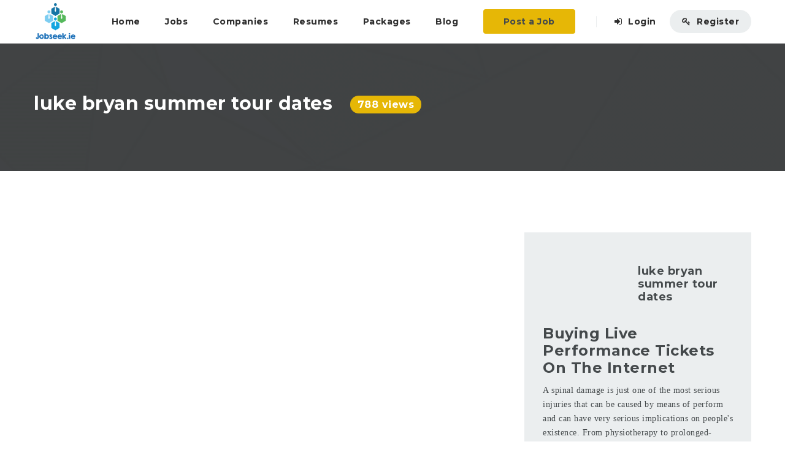

--- FILE ---
content_type: text/html; charset=UTF-8
request_url: https://jobseek.ie/companies/luke-bryan-summer-tour-dates/
body_size: 28713
content:
<!doctype html>
<html xmlns="http://www.w3.org/1999/xhtml" lang="en-US" prefix="og: http://ogp.me/ns#">
<head>
<meta http-equiv="Content-Type" content="text/html; charset=UTF-8" />
<meta name="viewport" content="width=device-width, initial-scale=1" />
<!-- Favicon-->


<!-- This site is optimized with the Yoast SEO plugin v3.0.3 - https://yoast.com/wordpress/plugins/seo/ -->
<title>luke bryan summer tour dates &ndash; Jobseek</title>
<link rel="canonical" href="https://jobseek.ie/companies/luke-bryan-summer-tour-dates/" />
<meta property="og:locale" content="en_US" />
<meta property="og:type" content="article" />
<meta property="og:title" content="luke bryan summer tour dates &ndash; Jobseek" />
<meta property="og:description" content="Buying Live Performance Tickets On The InternetA spinal damage is just one of the most serious injuries that can be caused by means of perform and can have very serious implications on people&#8217;s existence. From physiotherapy to prolonged-phrase treatment, the fees alone may make payment required. Every sunday evening 1048 Jazz and Blues has reside Jazz songs from www.Thepollworld.com eight:30" />
<meta property="og:url" content="https://jobseek.ie/companies/luke-bryan-summer-tour-dates/" />
<meta property="og:site_name" content="Jobseek" />
<meta name="twitter:card" content="summary"/>
<meta name="twitter:description" content="Buying Live Performance Tickets On The InternetA spinal damage is just one of the most serious injuries that can be caused by means of perform and can have very serious implications on people&#8217;s existence. From physiotherapy to prolonged-phrase treatment, the fees alone may make payment required. Every sunday evening 1048 Jazz and Blues has reside Jazz songs from www.Thepollworld.com eight:30"/>
<meta name="twitter:title" content="luke bryan summer tour dates &ndash; Jobseek"/>
<!-- / Yoast SEO plugin. -->

<link rel="alternate" type="application/rss+xml" title="Jobseek &raquo; Feed" href="https://jobseek.ie/feed/" />
<link rel="alternate" type="application/rss+xml" title="Jobseek &raquo; Comments Feed" href="https://jobseek.ie/comments/feed/" />
		<script type="text/javascript">
			window._wpemojiSettings = {"baseUrl":"https:\/\/s.w.org\/images\/core\/emoji\/72x72\/","ext":".png","source":{"concatemoji":"https:\/\/jobseek.ie\/wp-includes\/js\/wp-emoji-release.min.js?ver=4.3.34"}};
			!function(e,n,t){var a;function o(e){var t=n.createElement("canvas"),a=t.getContext&&t.getContext("2d");return!(!a||!a.fillText)&&(a.textBaseline="top",a.font="600 32px Arial","flag"===e?(a.fillText(String.fromCharCode(55356,56812,55356,56807),0,0),3e3<t.toDataURL().length):(a.fillText(String.fromCharCode(55357,56835),0,0),0!==a.getImageData(16,16,1,1).data[0]))}function i(e){var t=n.createElement("script");t.src=e,t.type="text/javascript",n.getElementsByTagName("head")[0].appendChild(t)}t.supports={simple:o("simple"),flag:o("flag")},t.DOMReady=!1,t.readyCallback=function(){t.DOMReady=!0},t.supports.simple&&t.supports.flag||(a=function(){t.readyCallback()},n.addEventListener?(n.addEventListener("DOMContentLoaded",a,!1),e.addEventListener("load",a,!1)):(e.attachEvent("onload",a),n.attachEvent("onreadystatechange",function(){"complete"===n.readyState&&t.readyCallback()})),(a=t.source||{}).concatemoji?i(a.concatemoji):a.wpemoji&&a.twemoji&&(i(a.twemoji),i(a.wpemoji)))}(window,document,window._wpemojiSettings);
		</script>
		<style type="text/css">
img.wp-smiley,
img.emoji {
	display: inline !important;
	border: none !important;
	box-shadow: none !important;
	height: 1em !important;
	width: 1em !important;
	margin: 0 .07em !important;
	vertical-align: -0.1em !important;
	background: none !important;
	padding: 0 !important;
}
</style>
<link rel='stylesheet' id='noo-import-indeed-css'  href='https://jobseek.ie/wp-content/plugins/noo-import-indeed/assets/css/noo_import_indeed.css?ver=4.3.34' type='text/css' media='all' />
<link rel='stylesheet' id='noo-main-style-css'  href='https://jobseek.ie/wp-content/themes/noo-jobmonster/assets/css/noo.css' type='text/css' media='all' />
<link rel='stylesheet' id='noo-woocommerce-css'  href='https://jobseek.ie/wp-content/themes/noo-jobmonster/assets/css/woocommerce.css' type='text/css' media='all' />
<link rel='stylesheet' id='noo-custom-style-css'  href='http://jobseek.ie/wp-content/uploads/noo_jobmonster/custom.css' type='text/css' media='all' />
<link rel='stylesheet' id='noo-style-css'  href='https://jobseek.ie/wp-content/themes/noo-jobmonster/style.css' type='text/css' media='all' />
<link rel='stylesheet' id='vendor-font-awesome-css-css'  href='https://jobseek.ie/wp-content/themes/noo-jobmonster/framework/vendor/fontawesome/css/font-awesome.min.css?ver=4.2.0' type='text/css' media='all' />
<link rel='stylesheet' id='noo-google-fonts-body-css'  href='https://fonts.googleapis.com/css?family=Open+Sans:100,300,400,700,900,300italic,400italic,700italic,900italic&#038;subset=latin' type='text/css' media='all' />
<link rel='stylesheet' id='noo-google-fonts-headings-css'  href='https://fonts.googleapis.com/css?family=Montserrat:100,300,400,700,900,300italic,400italic,700italic,900italic&#038;subset=latin' type='text/css' media='all' />
<link rel='stylesheet' id='vendor-datetimepicker-css'  href='https://jobseek.ie/wp-content/themes/noo-jobmonster/framework/vendor/datetimepicker/jquery.datetimepicker.css?ver=4.3.34' type='text/css' media='all' />
<link rel='stylesheet' id='vendor-chosen-css'  href='https://jobseek.ie/wp-content/themes/noo-jobmonster/framework/vendor/chosen/chosen.css' type='text/css' media='all' />
<link rel='stylesheet' id='vendor-wysihtml5-css-css'  href='https://jobseek.ie/wp-content/themes/noo-jobmonster/framework/vendor/bootstrap-wysihtml5/bootstrap-wysihtml5.css' type='text/css' media='all' />
<script type='text/javascript' src='https://jobseek.ie/wp-includes/js/jquery/jquery.js?ver=1.11.3'></script>
<script type='text/javascript' src='https://jobseek.ie/wp-includes/js/jquery/jquery-migrate.min.js?ver=1.2.1'></script>
<script type='text/javascript'>
/* <![CDATA[ */
var wc_add_to_cart_params = {"ajax_url":"\/wp-admin\/admin-ajax.php","wc_ajax_url":"\/companies\/luke-bryan-summer-tour-dates\/?wc-ajax=%%endpoint%%","i18n_view_cart":"View Cart","cart_url":"https:\/\/jobseek.ie\/cart\/","is_cart":"","cart_redirect_after_add":"no"};
/* ]]> */
</script>
<script type='text/javascript' src='//jobseek.ie/wp-content/plugins/woocommerce/assets/js/frontend/add-to-cart.min.js?ver=2.4.10'></script>
<script type='text/javascript' src='https://jobseek.ie/wp-content/plugins/js_composer/assets/js/vendors/woocommerce-add-to-cart.js?ver=4.8.1'></script>
<script type='text/javascript' src='https://jobseek.ie/wp-content/themes/noo-jobmonster/framework/vendor/modernizr-2.7.1.min.js'></script>
<link rel="EditURI" type="application/rsd+xml" title="RSD" href="https://jobseek.ie/xmlrpc.php?rsd" />
<link rel="wlwmanifest" type="application/wlwmanifest+xml" href="https://jobseek.ie/wp-includes/wlwmanifest.xml" /> 
<meta name="generator" content="WordPress 4.3.34" />
<meta name="generator" content="WooCommerce 2.4.10" />
<link rel='shortlink' href='https://jobseek.ie/?p=1063' />
<meta name="generator" content="Powered by Visual Composer - drag and drop page builder for WordPress."/>
<!--[if lte IE 9]><link rel="stylesheet" type="text/css" href="https://jobseek.ie/wp-content/plugins/js_composer/assets/css/vc_lte_ie9.min.css" media="screen"><![endif]--><!--[if IE  8]><link rel="stylesheet" type="text/css" href="https://jobseek.ie/wp-content/plugins/js_composer/assets/css/vc-ie8.min.css" media="screen"><![endif]-->
<!-- BEGIN GADWP v4.8.3 Universal Tracking - https://deconf.com/google-analytics-dashboard-wordpress/ -->
<script>
  (function(i,s,o,g,r,a,m){i['GoogleAnalyticsObject']=r;i[r]=i[r]||function(){
  (i[r].q=i[r].q||[]).push(arguments)},i[r].l=1*new Date();a=s.createElement(o),
  m=s.getElementsByTagName(o)[0];a.async=1;a.src=g;m.parentNode.insertBefore(a,m)
  })(window,document,'script','//www.google-analytics.com/analytics.js','ga');
  ga('create', 'UA-67017085-2', 'auto');
  ga('send', 'pageview');
</script>
<!-- END GADWP Universal Tracking -->

<noscript><style type="text/css"> .wpb_animate_when_almost_visible { opacity: 1; }</style></noscript>
<!--[if lt IE 9]>
<script src="https://jobseek.ie/wp-content/themes/noo-jobmonster/framework/vendor/respond.min.js"></script>
<![endif]-->
</head>

<body class="single single-noo_company postid-1063  page-fullwidth full-width-layout wpb-js-composer js-comp-ver-4.8.1 vc_responsive">
	<div class="site">
			<header class="noo-header " id="noo-header">
				<div class="navbar-wrapper">
	<div class="navbar navbar-default  fixed-top shrinkable" role="navigation">
		<div class="container-boxed max">
			<div class="navbar-header">
								<a class="navbar-toggle collapsed" data-toggle="collapse" data-target=".noo-navbar-collapse">
					<span class="sr-only">Navigation</span>
					<i class="fa fa-bars"></i>
				</a>
				<a class="navbar-toggle member-navbar-toggle collapsed" data-toggle="collapse" data-target=".noo-user-navbar-collapse">
					<i class="fa fa-user"></i>
				</a>
				<a href="https://jobseek.ie/" class="navbar-brand" title="Jobseek">
				<img class="noo-logo-img noo-logo-normal" src="http://jobseek.ie/wp-content/uploads/2015/11/jobslogo2big.png" alt="Jobseek">				<img class="noo-logo-mobile-img noo-logo-normal" src="http://jobseek.ie/wp-content/uploads/2015/11/jobslogo2big.png" alt="Jobseek">								</a>
			</div> <!-- / .nav-header -->
			<nav class="collapse navbar-collapse noo-user-navbar-collapse">
				<ul class="navbar-nav sf-menu">
											<li class="menu-item" >
							<a href="https://jobseek.ie/member/"><i class="fa fa-sign-in"></i> Login</a>
													</li>
													<li class="menu-item" ><a href="https://jobseek.ie/member/"><i class="fa fa-key"></i> Register</a></li>						
															</ul>
			</nav>
			<nav class="collapse navbar-collapse noo-navbar-collapse">
	        <ul id="menu-primary-menu" class="navbar-nav sf-menu"><li id="menu-item-813" class="menu-item menu-item-type-post_type menu-item-object-page menu-item-813 align-left"><a href="https://jobseek.ie/">Home</a></li>
<li id="menu-item-815" class="menu-item menu-item-type-post_type menu-item-object-page menu-item-815 align-left"><a href="https://jobseek.ie/jobs/">Jobs</a></li>
<li id="menu-item-818" class="menu-item current-menu-item menu-item current-menu-item-type-post_type menu-item current-menu-item-object-page menu-item current-menu-item-818 align-left"><a href="https://jobseek.ie/all-companies/">Companies</a></li>
<li id="menu-item-814" class="menu-item menu-item-type-post_type menu-item-object-page menu-item-814 align-left"><a href="https://jobseek.ie/resumes/">Resumes</a></li>
<li id="menu-item-820" class="menu-item menu-item-type-post_type menu-item-object-page menu-item-820 align-left"><a href="https://jobseek.ie/packages/">Packages</a></li>
<li id="menu-item-902" class="menu-item menu-item-type-post_type menu-item-object-page current_page_parent menu-item-902 align-left"><a href="https://jobseek.ie/blog/">Blog</a></li>
<li id="nav-menu-item-post-btn" class="menu-item-post-btn"><a href="https://jobseek.ie/post-a-job/">Post a Job</a></li>	<li class="menu-item nav-item-member-profile login-link align-center">
		<a href="#" class="member-links member-login-link"><i class="fa fa-sign-in"></i>&nbsp;Login</a>
			</li>
			<li class="menu-item nav-item-member-profile register-link">
			<a class="member-links member-register-link" href="https://jobseek.ie/member/"><i class="fa fa-key"></i>&nbsp;Register</a>
		</li>
	</ul>			</nav> <!-- /.navbar-collapse -->
		</div> <!-- /.container-fluid -->
	</div> <!-- / .navbar -->
</div>
	</header>

	
		<header class="noo-page-heading" style="background: rgba(67, 67, 67, 0.55);">
		<!-- <div style="background-image: url('https://jobseek.ie/wp-content/themes/noo-jobmonster/assets/images/heading-bg.png');"></div> -->
			
	<div class="container-boxed max" style="position: relative; z-index: 1;">
							<div class="page-heading-info ">
				<h1 class="page-title">
					luke bryan summer  tour dates					<span class="count">788 views</span>				</h1>
			</div>
				<div class="page-sub-heading-info">
					</div>
	</div><!-- /.container-boxed -->
						<div class=" parallax" data-parallax="1" data-parallax_no_mobile="1" data-velocity="0.1" style="background-image: url(https://jobseek.ie/wp-content/themes/noo-jobmonster/assets/images/heading-bg.png); background-position: 50% 25px;"></div>
			</header>
<div class="container-boxed max offset main-content">
	<div class="row">
		<div class="noo-main noo-company" role="main">
			<div class="col-md-8">
				<div class="job-listing" data-agent-id="1063">
													</div>
			</div>
			<div class="col-md-4">
				<div class="company-desc">
	<div class="company-header">
		<div class="company-featured"><a href="https://jobseek.ie/companies/luke-bryan-summer-tour-dates/"></a></div>
		<h3 class="company-title">luke bryan summer  tour dates</h3>
	</div>
	<div class="company-info">
		<H3>Buying Live Performance Tickets On The Internet</H3>A spinal damage is just one of the most serious injuries that can be caused by means of perform and can have very serious implications on people's existence. From physiotherapy to prolonged-phrase treatment, the fees alone may make payment required.<br><br>Every sunday evening 1048 Jazz and Blues has reside Jazz songs from  <a href='http://Www.thepollworld.com/member/lukebryanticketsut/'>www.Thepollworld.com</a> eight:30 p.m. to twelve:30 a.m. Positioned in Previous Cloverdale, it's the best place to deliver a mother who appreicates a stress-free consume and excellent Live Music.<br><br>If your boots are by now tapping at the believed of these three fantastic artists heading into St. Louis, get set to <a href="http://dev.sambazon.com/resumes/view/131/">buy luke bryan tickets</a> your tickets when they  <a href="http://Www.hoseeker.org/auction/about_me.php?user_id=2738">Www.hoseeker.org</a> go on sale to the general public <a href="http://mrdscookware.com/author/lukebryanticketsjune7/">luke bryan on tour</a> Saturday, July 16th at ten:00 a.m.<br><br>But on the other hand, university student plastics can trigger a wonderful quantity of personal debt that might comply with learners even soon after their graduation from higher education or college.<br><br>When you think of an party, do you think high priced Concert <a href="http://www.auctiongeneral.com/about_me.php?user_id=101826">luke bryan tickets 2015</a>, ridiculous overpriced parking, and foodstuff and beverages that are so costly they need to be diamond incrusted? Then you must acquire the time to see the good local functions Dallas has to provide.<br><br>The opening act was executed by the Pussycat Dolls who "were a best suit, shimmying about . to their dance-pop radio hits." He statements they virtually "stole the display" and "that's sad".<br><br>Turning away from the preposterous, let's contemplate the elegant. What would you say if there was a way in which you could get in to see the Bob Dylan live performance for absolutely free? It is feasible. All you will need is a backstage move.<br><br><ul><li><a href="http://byebuygoodies.com/author/lukebryantourschedulefor2015/">Tickets to luke bryan concert</a></li><li><a href="http://www.neparealestateagent.com/author/lukebryantickets2015tour/">who is with luke bryan tour 2015</a></li><li><a href="http://www.chickenandegg.co.uk/companies/luke-bryan-concert-dates/">luke bryan concert tours</a></li><li><a href="http://www.aliensecret.com/author/lukebryanconcert/">luke bryan schedule 2015</a></li><li><a href="http://ussrwine.com/about_me.php?user_id=100595">luke bryan tour dates summer 2015</a></li></ul>
						</div>
</div>			</div>
			
		</div>		
	</div> <!-- /.row -->
</div> <!-- /.container-boxed.max.offset -->


	<footer class="colophon site-info hidden-print">
		<div class="container-full">
			<div class="footer-more">
				<div class="container-boxed">
					<div class="row">
						<div class="col-md-12">
													<div class="noo-bottom-bar-content">
								© 2015 Jobseek.ie - Job Portal offering free job advertisement and premium features in Ireland. <br>
<a href="mailto:info@jobseek.ie">info@jobseek.ie</a>
<br><h2>
<a title="”Facebook”" href="https://www.facebook.com/jobseekireland"><i class="fa fa-facebook-official"></i></a></h2>							</div>
												</div>
					</div>
				</div>
			</div>
		</div> <!-- /.container-boxed -->
	</footer> <!-- /.colophon.site-info -->
</div> <!-- /#top.site -->
<a href="#" class="go-to-top hidden-print"><i class="fa fa-angle-up"></i></a><script type='text/javascript'>
/* <![CDATA[ */
var ImportIndeed = {"ajax_url":"https:\/\/jobseek.ie\/wp-admin\/admin-ajax.php","loadmore":"Load More","xml_nonce":"0add251ab4","loadmore_nonce":"7f6e3243e0"};
/* ]]> */
</script>
<script type='text/javascript' src='https://jobseek.ie/wp-content/plugins/noo-import-indeed/assets/js/min/noo_import_indeed.min.js'></script>
<script type='text/javascript' src='//jobseek.ie/wp-content/plugins/woocommerce/assets/js/jquery-blockui/jquery.blockUI.min.js?ver=2.70'></script>
<script type='text/javascript'>
/* <![CDATA[ */
var woocommerce_params = {"ajax_url":"\/wp-admin\/admin-ajax.php","wc_ajax_url":"\/companies\/luke-bryan-summer-tour-dates\/?wc-ajax=%%endpoint%%"};
/* ]]> */
</script>
<script type='text/javascript' src='//jobseek.ie/wp-content/plugins/woocommerce/assets/js/frontend/woocommerce.min.js?ver=2.4.10'></script>
<script type='text/javascript' src='//jobseek.ie/wp-content/plugins/woocommerce/assets/js/jquery-cookie/jquery.cookie.min.js?ver=1.4.1'></script>
<script type='text/javascript'>
/* <![CDATA[ */
var wc_cart_fragments_params = {"ajax_url":"\/wp-admin\/admin-ajax.php","wc_ajax_url":"\/companies\/luke-bryan-summer-tour-dates\/?wc-ajax=%%endpoint%%","fragment_name":"wc_fragments"};
/* ]]> */
</script>
<script type='text/javascript' src='//jobseek.ie/wp-content/plugins/woocommerce/assets/js/frontend/cart-fragments.min.js?ver=2.4.10'></script>
<script type='text/javascript' src='https://jobseek.ie/wp-includes/js/comment-reply.min.js?ver=4.3.34'></script>
<script type='text/javascript' src='https://jobseek.ie/wp-content/themes/noo-jobmonster/framework/vendor/imagesloaded.pkgd.min.js'></script>
<script type='text/javascript' src='https://jobseek.ie/wp-content/themes/noo-jobmonster/framework/vendor/isotope-2.0.0.min.js'></script>
<script type='text/javascript' src='https://jobseek.ie/wp-content/themes/noo-jobmonster/framework/vendor/jquery.touchSwipe.js'></script>
<script type='text/javascript' src='https://jobseek.ie/wp-content/themes/noo-jobmonster/framework/vendor/bootstrap.min.js'></script>
<script type='text/javascript' src='https://jobseek.ie/wp-content/themes/noo-jobmonster/framework/vendor/hoverIntent-r7.min.js'></script>
<script type='text/javascript' src='https://jobseek.ie/wp-content/themes/noo-jobmonster/framework/vendor/superfish-1.7.4.min.js'></script>
<script type='text/javascript' src='https://jobseek.ie/wp-content/themes/noo-jobmonster/framework/vendor/jplayer/jplayer-2.5.0.min.js'></script>
<script type='text/javascript'>
/* <![CDATA[ */
var nooL10n = {"ajax_url":"\/wp-admin\/admin-ajax.php","home_url":"https:\/\/jobseek.ie\/","is_blog":"false","is_archive":"false","is_single":"true","is_jobs":"false","is_job":"false","is_resumes":"false","is_resume":"false","is_project":"false","is_shop":"false","is_product":"false","chosen_multiple_text":"Select Some Options","chosen_single_text":"Select an Option","chosen_no_result_text":"No results match"};
/* ]]> */
</script>
<script type='text/javascript' src='https://jobseek.ie/wp-content/themes/noo-jobmonster/assets/js/noo.js'></script>
<script type='text/javascript' src='https://jobseek.ie/wp-content/themes/noo-jobmonster/assets/js/jquery.blockUI.min.js'></script>
<script type='text/javascript'>
/* <![CDATA[ */
var nooMemberL10n = {"ajax_security":"f38f3cc255","ajax_url":"\/wp-admin\/admin-ajax.php","confirm_not_agree_term":"Please agree with the Terms of use","confirm_delete":"Are you sure want delete this job?","loadingmessage":"<i class=\"fa fa-spinner fa-spin\"><\/i> Sending info, please wait..."};
var nooMemberL10n = {"ajax_security":"f38f3cc255","ajax_url":"\/wp-admin\/admin-ajax.php","confirm_not_agree_term":"Please agree with the Terms of use","confirm_delete":"Are you sure want delete this job?","loadingmessage":"<i class=\"fa fa-spinner fa-spin\"><\/i> Sending info, please wait..."};
/* ]]> */
</script>
<script type='text/javascript' src='https://jobseek.ie/wp-content/themes/noo-jobmonster/assets/js/member_uncompressed.js'></script>
<script type='text/javascript'>
/* <![CDATA[ */
var wysihtml5L10n = {"normal":"Normal","h1":"Heading 1","h2":"Heading 2","h3":"Heading 3","h4":"Heading 4","h5":"Heading 5","h6":"Heading 6","bold":"Bold","italic":"Italic","underline":"Underline","small":"Small","unordered":"Unordered list","ordered":"Ordered list","outdent":"Outdent","indent":"Indent","insert_link":"Insert link","cancel":"Cancel","target":"Open link in new window","insert_image":"Insert image","edit_html":"Edit HTML","black":"Black","silver":"Silver","gray":"Grey","maroon":"Maroon","red":"Red","purple":"Purple","green":"Green","olive":"Olive","navy":"Navy","blue":"Blue","orange":"Orange"};
/* ]]> */
</script>
<script type='text/javascript' src='https://jobseek.ie/wp-content/themes/noo-jobmonster/framework/vendor/bootstrap-wysihtml5/bootstrap3-wysihtml5.custom.min.js'></script>
<script type='text/javascript' src='https://jobseek.ie/wp-content/themes/noo-jobmonster/framework/vendor/chosen/chosen.jquery.min.js'></script>
<script type='text/javascript' src='https://jobseek.ie/wp-content/themes/noo-jobmonster/framework/vendor/chosen/ajax-chosen.jquery.min.js'></script>
<script type='text/javascript' src='https://jobseek.ie/wp-content/themes/noo-jobmonster/framework/vendor/jquery-validate/jquery.validate.min.js'></script>
<script type='text/javascript'>
/* <![CDATA[ */
var datetime = {"lang":"en","rtl":""};
/* ]]> */
</script>
<script type='text/javascript' src='https://jobseek.ie/wp-content/themes/noo-jobmonster/framework/vendor/datetimepicker/jquery.datetimepicker.js?ver=2.4.5'></script>
<script type='text/javascript'>
/* <![CDATA[ */
var nooJobL10n = {"ajax_url":"\/wp-admin\/admin-ajax.php","ajax_finishedMsg":"All jobs displayed","validate_messages":{"required":"This field is required.","remote":"Please fix this field.","email":"Please enter a valid email address.","url":"Please enter a valid URL.","date":"Please enter a valid date.","dateISO":"Please enter a valid date (ISO).","number":"Please enter a valid number.","digits":"Please enter only digits.","creditcard":"Please enter a valid credit card number.","equalTo":"Please enter the same value again.","maxlength":"Please enter no more than {0} characters.","minlength":"Please enter at least {0} characters.","rangelength":"Please enter a value between {0} and {1} characters long.","range":"Please enter a value between {0} and {1}.","max":"Please enter a value less than or equal to {0}.","min":"Please enter a value greater than or equal to {0}.","chosen":"Please choose a option","uploadimage":"Please select a image file","extension":"Please enter a value with a valid extension."}};
/* ]]> */
</script>
<script type='text/javascript' src='https://jobseek.ie/wp-content/themes/noo-jobmonster/assets/js/job.js'></script>
		<div class="memberModalLogin modal fade" tabindex="-1" role="dialog" aria-labelledby="697076bd733e8_memberModalLoginLabel" aria-hidden="true">
			<div class="modal-dialog modal-member">
		    	<div class="modal-content">
					<div class="modal-header">
				        <button type="button" class="close" data-dismiss="modal" aria-label="Close"><span aria-hidden="true">&times;</span></button>
				        <h4 class="modal-title" id="697076bd733e8_memberModalLoginLabel">Login</h4>
				     </div>
				      <div class="modal-body">
				        
<form style="max-width: 600px; margin: auto" class="noo-ajax-login-form form-horizontal" action="https://jobseek.ie/member/">
	<div style="display: none">
		<input type="hidden" name="action" value="noo_ajax_login">
		<input type="hidden" class="security" name="security" value="5781808027" />
	</div>
	<div class="form-group text-center noo-ajax-result" style="display: none"></div>
		
	<div class="form-group row">
	    <label for="697076bd73539_log" class="col-sm-3 control-label">
	    		    		Username</label>
	    		    <div class="col-sm-9">
	      <input type="text" class="log form-control" id="697076bd73539_log" name="log" required placeholder="Username">
	    </div>
	 </div>
	 <div class="form-group row">
	    <label for="697076bd73539_pwd" class="col-sm-3 control-label">Password</label>
	    <div class="col-sm-9">
	      <input type="password" id="697076bd73539_pwd" class="pwd form-control" required value="" name="pwd" placeholder="Password">
	    </div>
	 </div>

	
	<div class="form-group row">
	    <div class="col-sm-9 col-sm-offset-3">
	    	<div class="checkbox">
	    		<div class="form-control-flat"><label class="checkbox"><input type="checkbox"  id="697076bd73539_rememberme" class="rememberme" name="rememberme" value="forever"><i></i> Remember Me</label></div>
		    </div>
		</div>
	</div>
	<div class="form-actions form-group text-center">
	 		 	<button type="submit" class="btn btn-primary">Sign In</button>
	 	<div class="login-form-links">
	 		<span><a href="https://jobseek.ie/member/lost-password/"><i class="fa fa-question-circle"></i> Forgot Password?</a></span>
	 			 		<span>Don't have an account yet? <a href="https://jobseek.ie/member/" class="member-register-link" >Register Now <i class="fa fa-long-arrow-right"></i></a></span>
	 			 	</div>
	 </div>
	 </form>				      </div>
				</div>
			</div>
		</div>
				<div class="memberModalRegister modal fade" tabindex="-1" role="dialog" aria-labelledby="697076bd738bf_memberModalRegisterLabel" aria-hidden="true">
			<div class="modal-dialog modal-member">
		    	<div class="modal-content">
					<div class="modal-header">
				        <button type="button" class="close" data-dismiss="modal" aria-label="Close"><span aria-hidden="true">&times;</span></button>
				        <h4 class="modal-title" id="697076bd738bf_memberModalRegisterLabel">Sign Up</h4>
				     </div>
				      <div class="modal-body">
				        	<form class="noo-ajax-register-form form-horizontal" action="https://jobseek.ie/member/">
		<div style="display: none">
			<input type="hidden" class="redirect_to" name="redirect_to" value="" />
			<input type="hidden" name="action" value="noo_ajax_register">
			<input type="hidden" class="security" name="security" value="ce85d61f52" />
		</div>
		<div class="form-group text-center noo-ajax-result" style="display: none"></div>
				<div class="form-group row user_login_container">
		    <label for="697076bd73a1b_user_login" class="col-sm-3 control-label">Username</label>
		    <div class="col-sm-9">
		      <input type="text" class="user_login form-control" id="697076bd73a1b_user_login" name="user_login" required placeholder="Username">
		    </div>
		</div>
		<div class="form-group row">
			<label for="697076bd73a1b_user_email" class="col-sm-3 control-label">Email</label>
			<div class="col-sm-9">
				<input type="email" class="user_email form-control" id="697076bd73a1b_user_email"  name="user_email" required placeholder="Email">
			</div>
		</div>
		<div class="form-group row">
			<label for="697076bd73a1b_user_password" class="col-sm-3 control-label">Password</label>
			<div class="col-sm-9">
				<input type="password" id="697076bd73a1b_user_password" class="user_password form-control" required value="" name="user_password" placeholder="Password">
			</div>
		</div>
		<div class="form-group row">
			<label for="697076bd73a1b_cuser_password" class="col-sm-3 control-label">Retype your password</label>
			<div class="col-sm-9">
				<input type="password" id="697076bd73a1b_cuser_password" class="cuser_password form-control" required value="" name="cuser_password" placeholder="Repeat password">
			</div>
		</div>
					<div class="form-group row">
				<label class="col-sm-3 control-label">You are</label>
				<div class="col-sm-9">
					<div class="form-control-flat">
						<select class="user_role" name="user_role" required>
							<option value="">-Select-</option>
							<option value="employer">I&#039;m an employer looking to hire</option>
							<option value="candidate">I&#039;m a candidate looking for a job</option>
						</select>
						<i class="fa fa-caret-down"></i>
					</div>
				</div>
			</div>
						<div class="form-group text-center">
						<button type="submit" class="btn btn-primary">Sign Up</button>
		</div>
			</form>
				      </div>
				</div>
			</div>
		</div>
		</body>
</html>


--- FILE ---
content_type: text/css
request_url: https://jobseek.ie/wp-content/plugins/noo-import-indeed/assets/css/noo_import_indeed.css?ver=4.3.34
body_size: -212
content:
#noo_generate_xml {
  cursor: pointer;
  text-align: center;
}
#noo_generate_xml:hover {
  color: #ffffff;
}
.noo_reload {
  background: url('../images/reload.gif') no-repeat;
  width: 15px;
  height: 15px;
}


--- FILE ---
content_type: text/css
request_url: https://jobseek.ie/wp-content/themes/noo-jobmonster/assets/css/woocommerce.css
body_size: 99042
content:
/*
 * woocommerce
 */
/* =Custom Font
-------------------------------------------------------------- */
@font-face {
  font-family: 'star';
  src: url('../fonts/star.eot');
  src: url('../fonts/star.eot?#iefix') format('embedded-opentype'), url('../fonts/star.woff') format('woff'), url('../fonts/star.ttf') format('truetype'), url('../fonts/star.svg#star') format('svg');
  font-weight: normal;
  font-style: normal;
}
@font-face {
  font-family: 'WooCommerce';
  src: url('../fonts/WooCommerce.eot');
  src: url('../fonts/WooCommerce.eot?#iefix') format('embedded-opentype'), url('../fonts/WooCommerce.woff') format('woff'), url('../fonts/WooCommerce.ttf') format('truetype'), url('../fonts/WooCommerce.svg#WooCommerce') format('svg');
  font-weight: normal;
  font-style: normal;
}
.woocommerce {
  /* =General Layout Styles
	-------------------------------------------------------------- */
  /* =Product Page
	-------------------------------------------------------------- */
  /* =Product Loops
	-------------------------------------------------------------- */
  /* =Cart Page
	-------------------------------------------------------------- */
  /* =Forms
	-------------------------------------------------------------- */
}
.woocommerce .col2-set {
  width: 100%;
}
.woocommerce .col2-set:before,
.woocommerce .col2-set:after {
  content: " ";
  display: table;
}
.woocommerce .col2-set:after {
  clear: both;
}
.woocommerce .col2-set .col-1 {
  float: left;
  width: 48%;
}
.woocommerce .col2-set .col-2 {
  float: right;
  width: 48%;
}
.woocommerce img {
  height: auto;
  max-width: 100%;
}
.woocommerce div.product div.images {
  overflow: hidden;
  position: relative;
}
.woocommerce div.product div.thumbnails:before,
.woocommerce div.product div.thumbnails:after {
  content: " ";
  display: table;
}
.woocommerce div.product div.thumbnails:after {
  clear: both;
}
.woocommerce div.product div.thumbnails a {
  float: left;
  margin-right: 3.8%;
}
.woocommerce div.product div.thumbnails a.last {
  margin-right: 0;
}
.woocommerce div.product div.thumbnails a.first {
  clear: both;
}
.woocommerce div.product div.summary .product_meta {
  margin-top: 1em;
}
.woocommerce div.product .yith-wcwl-add-to-wishlist {
  font-size: 12px;
}
.woocommerce div.product .content-share {
  position: relative;
  margin-top: 1em;
}
.woocommerce #quantity {
  /* Disable input[type=number] buttons until the world is ready */
}
.woocommerce #quantity input::-webkit-outer-spin-button,
.woocommerce #quantity input::-webkit-inner-spin-button {
  display: none;
}
.woocommerce .related:before,
.woocommerce .upsells.products:before,
.woocommerce .related:after,
.woocommerce .upsells.products:after {
  content: " ";
  display: table;
}
.woocommerce .related:after,
.woocommerce .upsells.products:after {
  clear: both;
}
.woocommerce .related ul.products,
.woocommerce .upsells.products ul.products {
  margin-top: 1em;
}
.woocommerce ul.products {
  clear: both;
}
.woocommerce ul.products:before,
.woocommerce ul.products:after {
  content: " ";
  display: table;
}
.woocommerce ul.products:after {
  clear: both;
}
.woocommerce ul.products li.product {
  float: left;
  margin: 0 3.8% 2.992em 0;
  padding: 0;
  position: relative;
  width: 22.15%;
  margin-left: 0;
}
.woocommerce ul.products li.first {
  clear: both;
}
.woocommerce ul.products li.last {
  margin-right: 0;
}
.woocommerce ul.products.products-slidebar li.product {
  width: 30.8%;
}
.woocommerce ul.products.products-slidebar li.first {
  clear: none;
}
.woocommerce.columns-1 ul.products li.product {
  width: 100%;
  margin-right: 0;
}
.woocommerce.columns-2 ul.products li.product {
  width: 48%;
}
.woocommerce.columns-3 ul.products li.product {
  width: 30.75%;
}
.woocommerce.columns-5 ul.products li.product {
  width: 16.95%;
}
.woocommerce.columns-6 ul.products li.product {
  width: 13.5%;
}
.woocommerce .woocommerce-result-count {
  float: left;
}
.woocommerce .woocommerce-ordering {
  float: right;
}
.woocommerce table.cart img {
  height: auto;
}
.woocommerce table.cart td.actions {
  text-align: right;
}
.woocommerce table.cart td.actions .input-text {
  width: 150px;
}
.woocommerce table.cart td.actions .coupon {
  float: left;
}
.woocommerce table.cart td.actions .coupon label {
  display: none;
}
.woocommerce .cart-collaterals {
  width: 100%;
}
.woocommerce .cart-collaterals:before,
.woocommerce .cart-collaterals:after {
  content: " ";
  display: table;
}
.woocommerce .cart-collaterals:after {
  clear: both;
}
.woocommerce .cart-collaterals .related {
  width: 30.75%;
  float: left;
}
.woocommerce .cart-collaterals .cross-sells {
  width: 48%;
  float: left;
}
.woocommerce .cart-collaterals .cross-sells ul.products {
  float: none;
}
.woocommerce .cart-collaterals .cross-sells ul.products li {
  width: 48%;
}
.woocommerce .cart-collaterals .shipping_calculator {
  width: 48%;
  clear: right;
  float: right;
}
.woocommerce .cart-collaterals .shipping_calculator:before,
.woocommerce .cart-collaterals .shipping_calculator:after {
  content: " ";
  display: table;
}
.woocommerce .cart-collaterals .shipping_calculator:after {
  clear: both;
}
.woocommerce .cart-collaterals .shipping_calculator .col2-set .col-1,
.woocommerce .cart-collaterals .shipping_calculator .col2-set .col-2 {
  width: 47%;
}
.woocommerce .cart-collaterals .cart_totals {
  float: right;
  width: 48%;
  text-align: right;
}
.woocommerce form .form-row:before,
.woocommerce form .form-row:after {
  content: " ";
  display: table;
}
.woocommerce form .form-row:after {
  clear: both;
}
.woocommerce form .form-row label {
  display: block;
}
.woocommerce form .form-row label.checkbox {
  display: inline;
}
.woocommerce form .form-row select {
  display: block;
  height: 50px;
  padding: 0.42857142857142855em 1.2857142857142856em;
  font-size: 14px;
  line-height: 1.7;
  color: #555555;
  background-color: #ffffff;
  background-image: none;
  border: 1px solid #cccccc;
  border-radius: 4px;
  letter-spacing: 0.5px;
  -webkit-transition: border-color ease-in-out .15s, box-shadow ease-in-out .15s;
  -o-transition: border-color ease-in-out .15s, box-shadow ease-in-out .15s;
  transition: border-color ease-in-out .15s, box-shadow ease-in-out .15s;
  width: 100%;
}
.woocommerce form .form-row select:focus {
  border-color: #484848;
  outline: 0;
}
.woocommerce form .form-row select::-moz-placeholder {
  color: #c3c3c3;
  opacity: 1;
}
.woocommerce form .form-row select:-ms-input-placeholder {
  color: #c3c3c3;
}
.woocommerce form .form-row select::-webkit-input-placeholder {
  color: #c3c3c3;
}
.woocommerce form .form-row select[disabled],
.woocommerce form .form-row select[readonly],
fieldset[disabled] .woocommerce form .form-row select {
  cursor: not-allowed;
  background-color: #dedede;
  opacity: 1;
}
textarea.woocommerce form .form-row select {
  height: auto;
}
.woocommerce form .form-row .input-text {
  display: block;
  height: 50px;
  padding: 0.42857142857142855em 1.2857142857142856em;
  font-size: 14px;
  line-height: 1.7;
  color: #555555;
  background-color: #ffffff;
  background-image: none;
  border: 1px solid #cccccc;
  border-radius: 4px;
  letter-spacing: 0.5px;
  -webkit-transition: border-color ease-in-out .15s, box-shadow ease-in-out .15s;
  -o-transition: border-color ease-in-out .15s, box-shadow ease-in-out .15s;
  transition: border-color ease-in-out .15s, box-shadow ease-in-out .15s;
  -webkit-box-sizing: border-box;
  -moz-box-sizing: border-box;
  box-sizing: border-box;
  width: 100%;
}
.woocommerce form .form-row .input-text:focus {
  border-color: #484848;
  outline: 0;
}
.woocommerce form .form-row .input-text::-moz-placeholder {
  color: #c3c3c3;
  opacity: 1;
}
.woocommerce form .form-row .input-text:-ms-input-placeholder {
  color: #c3c3c3;
}
.woocommerce form .form-row .input-text::-webkit-input-placeholder {
  color: #c3c3c3;
}
.woocommerce form .form-row .input-text[disabled],
.woocommerce form .form-row .input-text[readonly],
fieldset[disabled] .woocommerce form .form-row .input-text {
  cursor: not-allowed;
  background-color: #dedede;
  opacity: 1;
}
textarea.woocommerce form .form-row .input-text {
  height: auto;
}
.woocommerce form .form-row textarea.input-text {
  height: auto;
}
.woocommerce form .form-row-first,
.woocommerce form .form-row-last {
  float: left;
  width: 47%;
  overflow: visible;
}
.woocommerce form .form-row-last {
  float: right;
}
.woocommerce form .form-row-wide {
  clear: both;
}
.woocommerce #payment .form-row select {
  width: auto;
}
.woocommerce #payment .terms {
  text-align: right;
  padding: 0 1em 0;
}
.woocommerce #payment #place_order {
  display: inline-block;
  margin-bottom: 0;
  font-weight: 400;
  text-align: center;
  vertical-align: middle;
  cursor: pointer;
  border: 0 solid transparent;
  white-space: nowrap;
  font-family: 'Montserrat', sans-serif;
  padding: 0.7142857142857143em 2.2857142857142856em;
  font-size: 14px;
  line-height: 1;
  border-radius: 4px;
  -webkit-user-select: none;
  -moz-user-select: none;
  -ms-user-select: none;
  user-select: none;
  -webkit-transition: border-color color 0.2s ease;
  -o-transition: border-color color 0.2s ease;
  transition: border-color color 0.2s ease;
  float: right;
  background-image: none;
  padding-left: 40px;
  padding-right: 40px;
  font-size: 16px;
  background-color: #2e2e2e;
  color: #fff;
  -webkit-border-radius: 0;
  border-radius: 0;
}
.woocommerce #payment #place_order:focus,
.woocommerce #payment #place_order:active:focus,
.woocommerce #payment #place_order.active:focus {
  outline: none;
}
.woocommerce #payment #place_order:hover,
.woocommerce #payment #place_order:focus {
  color: #44494b;
  text-decoration: none;
}
.woocommerce #payment #place_order:active,
.woocommerce #payment #place_order.active {
  outline: 0;
  background-image: none;
  -webkit-box-shadow: inset 0 3px 5px rgba(0, 0, 0, 0.125);
  box-shadow: inset 0 3px 5px rgba(0, 0, 0, 0.125);
}
.woocommerce #payment #place_order.disabled,
.woocommerce #payment #place_order[disabled],
fieldset[disabled] .woocommerce #payment #place_order {
  cursor: not-allowed;
  pointer-events: none;
  opacity: 0.65;
  filter: alpha(opacity=65);
  -webkit-box-shadow: none;
  box-shadow: none;
}
.woocommerce #payment #place_order.square {
  border-radius: 0;
}
.woocommerce #payment #place_order.pill {
  border-radius: 100em;
}
.woocommerce #payment #place_order.rounded {
  border-radius: 0.225em;
}
.woocommerce #payment #place_order.btn-white {
  background-color: transparent;
  border: 1px solid #ffffff;
  color: #ffffff;
  -webkit-transition: all 0.2 ease;
  -o-transition: all 0.2 ease;
  transition: all 0.2 ease;
}
.woocommerce #payment #place_order.btn-white:hover {
  background-color: rgba(255, 255, 255, 0.6);
  border-color: rgba(255, 255, 255, 0.6);
  opacity: 1;
  color: #57666e;
}
.woocommerce #payment #place_order.btn-white:hover > i {
  color: #57666e !important;
}
.woocommerce #payment #place_order.btn-black {
  background: none repeat scroll 0 0 #333333;
  color: white;
}
.woocommerce #payment #place_order.btn-black:hover {
  background-color: #2b2b2b;
}
.woocommerce #payment #place_order i {
  padding-right: 10px;
}
.woocommerce #payment #place_order.icon-right i {
  padding-left: 10px;
  padding-right: 0px;
}
.woocommerce #payment #place_order:hover {
  background-color: #484848;
  color: #ffffff;
}
@media (max-width: 991px) {
  .woocommerce ul.products li.product {
    width: 30.8% !important;
    margin: 0 3.8% 2.992em 0;
  }
  .woocommerce ul.products li.product.frist {
    clear: none;
  }
  .woocommerce ul.products li.product.last {
    margin-right: 0;
  }
}
@media (max-width: 767px) {
  .woocommerce ul.products li.product {
    width: 100% !important;
    margin: 0 0 2.992em 0;
    float: none;
    clear: none;
  }
}
@media (max-width: 767px) {
  .woocommerce {
    /**
		 * General layout
		 */
    /**
		 * Product Details
		 */
    /**
		 * Cart
		 */
    /**
		 * Checkout
		 */
    /**
		 * Account
		 */
  }
  .woocommerce .col2-set .col-1,
  .woocommerce .col2-set .col-2 {
    float: none;
    width: 100%;
  }
  .woocommerce div.product div.images,
  .woocommerce div.product div.summary {
    float: none;
    width: 100%;
  }
  .woocommerce table.cart .product-thumbnail {
    display: none;
  }
  .woocommerce table.cart td.actions {
    text-align: left;
  }
  .woocommerce table.cart td.actions .coupon {
    float: none;
    padding-bottom: .5em;
  }
  .woocommerce table.cart td.actions .coupon:before,
  .woocommerce table.cart td.actions .coupon:after {
    content: " ";
    display: table;
  }
  .woocommerce table.cart td.actions .coupon:after {
    clear: both;
  }
  .woocommerce table.cart td.actions input,
  .woocommerce table.cart td.actions .button,
  .woocommerce table.cart td.actions .input-text {
    width: 48%;
    -webkit-box-sizing: border-box;
    -moz-box-sizing: border-box;
    box-sizing: border-box;
  }
  .woocommerce table.cart td.actions .input-text + .button,
  .woocommerce table.cart td.actions .button.alt {
    float: right;
  }
  .woocommerce .cart-collaterals .cart_totals,
  .woocommerce .cart-collaterals .shipping_calculator,
  .woocommerce .cart-collaterals .cross-sells {
    width: 100%;
    float: none;
    text-align: left;
  }
  .woocommerce.woocommerce-checkout form.login .form-row {
    width: 100%;
    float: none;
  }
  .woocommerce #payment .terms {
    text-align: left;
    padding: 0;
  }
  .woocommerce #payment #place_order {
    float: none;
    width: 100%;
    -webkit-box-sizing: border-box;
    -moz-box-sizing: border-box;
    box-sizing: border-box;
    margin-bottom: 1em;
  }
  .woocommerce .lost_reset_password .form-row-first,
  .woocommerce .lost_reset_password .form-row-last {
    width: 100%;
    float: none;
    margin-right: 0;
  }
}
/* =Global styles/layout
-------------------------------------------------------------- */
p.demo_store {
  position: fixed;
  left: 0;
  right: 0;
  margin: 0;
  width: 100%;
  font-size: 1em;
  padding: 1em 0;
  text-align: center;
  color: #ffffff;
  z-index: 1049;
  background: #2e2e2e;
}
/* =Utilities
-------------------------------------------------------------- */
.wc-forward:after,
.wc-forward a:after {
  font-family: 'WooCommerce';
  speak: none;
  font-weight: normal;
  font-variant: normal;
  text-transform: none;
  line-height: 1;
  -webkit-font-smoothing: antialiased;
  margin-left: 7px;
  content: "\e029";
  font-size: .7em;
}
.wc-backward:before,
.wc-backward a:before {
  font-family: 'WooCommerce';
  speak: none;
  font-weight: normal;
  font-variant: normal;
  text-transform: none;
  line-height: 1;
  -webkit-font-smoothing: antialiased;
  margin-right: 7px;
  content: "\e02f";
  font-size: .7em;
}
/* =Main Styles (namespace to avoid conflict with common global class names)
-------------------------------------------------------------- */
.woocommerce {
  /* =Product Page
	-------------------------------------------------------------- */
  /* Sale labels */
  /* =Product Loops
	-------------------------------------------------------------- */
  /* =Quantity inputs
	-------------------------------------------------------------- */
  /* =Reviews/comments
	-------------------------------------------------------------- */
  /* Star rating */
  /* =Tables
	-------------------------------------------------------------- */
  /* =Cart
	-------------------------------------------------------------- */
  /* =Cart Sidebar
	-------------------------------------------------------------- */
  /* =Cart Page
	-------------------------------------------------------------- */
  /* =Forms
	-------------------------------------------------------------- */
  /* =Checkout
	-------------------------------------------------------------- */
  /* Payment box - appears on checkout and page page */
  /* =Order Page
	-------------------------------------------------------------- */
  /* =Account Page
	-------------------------------------------------------------- */
  /* =Layered Nav Widget
	-------------------------------------------------------------- */
  /* =Price Filter Widget
	-------------------------------------------------------------- */
}
.woocommerce table {
  width: 100%;
}
.woocommerce .woocommerce-message,
.woocommerce .woocommerce-error,
.woocommerce .woocommerce-info {
  padding: 1em 1em 1em 3.5em !important;
  margin: 0 0 2em !important;
  position: relative;
  border: 1px solid #cccccc;
  list-style: none outside !important;
  width: auto;
}
.woocommerce .woocommerce-message:before,
.woocommerce .woocommerce-error:before,
.woocommerce .woocommerce-info:before,
.woocommerce .woocommerce-message:after,
.woocommerce .woocommerce-error:after,
.woocommerce .woocommerce-info:after {
  content: " ";
  display: table;
}
.woocommerce .woocommerce-message:after,
.woocommerce .woocommerce-error:after,
.woocommerce .woocommerce-info:after {
  clear: both;
}
.woocommerce .woocommerce-message:before,
.woocommerce .woocommerce-error:before,
.woocommerce .woocommerce-info:before {
  content: "";
  height: 1.5em;
  width: 1.5em;
  display: block;
  position: absolute;
  top: 0;
  left: 1em;
  font-family: sans-serif;
  font-size: 1em;
  line-height: 1.5;
  text-align: center;
  padding-top: 1em;
}
.woocommerce .woocommerce-message .button,
.woocommerce .woocommerce-error .button,
.woocommerce .woocommerce-info .button {
  float: right;
}
.woocommerce .woocommerce-message li,
.woocommerce .woocommerce-error li,
.woocommerce .woocommerce-info li {
  list-style: none outside !important;
  padding-left: 0 !important;
  margin-left: 0 !important;
}
.woocommerce .woocommerce-message {
  border-top: 3px solid #3c763d;
}
.woocommerce .woocommerce-message:before {
  color: #3c763d;
  content: "\f058";
  font-family: "fontawesome";
}
.woocommerce .woocommerce-info {
  border-top: 3px solid #31708f;
}
.woocommerce .woocommerce-info:before {
  color: #31708f;
  content: "\f05a";
  font-family: "fontawesome";
}
.woocommerce .woocommerce-error {
  border-top: 3px solid #a94442;
}
.woocommerce .woocommerce-error:before {
  color: #a94442;
  content: "\f057";
  font-family: "fontawesome";
}
.woocommerce small.note {
  display: block;
  color: #44494b;
  font-size: 11px;
  line-height: 21px;
  margin-top: 10px;
}
.woocommerce div.product {
  margin-bottom: 0;
  position: relative;
  /* Main product title */
  /* Price */
  /* Stock */
  /* Product image and thumbnail */
  /* Summary div (contains title, price etc) */
  /* Social networking */
  /* Tabs on the product page */
  /* Cart button */
  /* add to cart forms */
}
.woocommerce div.product .product_title {
  clear: none;
  margin-top: 0;
  padding: 0;
}
.woocommerce div.product span.price,
.woocommerce div.product p.price {
  font-size: 30px;
  font-weight: 300;
  color: #2e2e2e;
}
.woocommerce div.product span.price ins,
.woocommerce div.product p.price ins {
  float: left;
  margin-right: 5px;
  text-decoration: none;
}
.woocommerce div.product span.price del,
.woocommerce div.product p.price del {
  font-size: 0.67em;
  color: rgba(46, 46, 46, 0.5);
}
.woocommerce div.product p.stock {
  font-size: 0.92em;
}
.woocommerce div.product .stock {
  color: #2e2e2e;
}
.woocommerce div.product .out-of-stock {
  color: red;
}
.woocommerce div.product div.images {
  margin-bottom: 2em;
}
.woocommerce div.product div.images div.thumbnails {
  padding-top: 1em;
}
.woocommerce div.product div.summary {
  margin-bottom: 2em;
}
.woocommerce div.product div.summary .cart .button:before,
.woocommerce div.product div.summary .cart input.button:before {
  content: "\f07a";
  position: relative;
  display: inline-block;
  font-family: "fontawesome";
  font-style: normal;
  font-weight: normal;
  line-height: 1;
  text-decoration: inherit;
  -webkit-font-smoothing: antialiased;
  -moz-osx-font-smoothing: grayscale;
  speak: none;
  padding-right: 5px;
  opacity: 1;
  filter: alpha(opacity=100);
}
.woocommerce div.product div.social {
  text-align: right;
  margin: 0 0 1em;
}
.woocommerce div.product div.social span {
  margin: 0 0 0 2px;
}
.woocommerce div.product div.social span span {
  margin: 0;
}
.woocommerce div.product div.social span .stButton .chicklets {
  padding-left: 16px;
  width: 0;
}
.woocommerce div.product div.social iframe {
  float: left;
  margin-top: 3px;
}
.woocommerce div.product .woocommerce-tabs {
  margin-top: 1em;
  margin-bottom: 1em;
}
.woocommerce div.product .woocommerce-tabs .nav-tabs > li > a {
  text-transform: uppercase;
  padding: 0.7rem 1.2rem;
}
.woocommerce div.product .woocommerce-tabs .tab-pane h2 {
  display: none;
}
.woocommerce div.product p.cart {
  margin-bottom: 2em;
}
.woocommerce div.product p.cart:before,
.woocommerce div.product p.cart:after {
  content: " ";
  display: table;
}
.woocommerce div.product p.cart:after {
  clear: both;
}
.woocommerce div.product form.cart {
  margin-top: 2em;
}
.woocommerce div.product form.cart:before,
.woocommerce div.product form.cart:after {
  content: " ";
  display: table;
}
.woocommerce div.product form.cart:after {
  clear: both;
}
.woocommerce div.product form.cart div.quantity {
  float: left;
  margin: 0 1em 0 0;
}
.woocommerce div.product form.cart table {
  border-width: 0 0 0px 0;
}
.woocommerce div.product form.cart table td {
  padding-left: 0;
}
.woocommerce div.product form.cart table div.quantity {
  float: none;
  margin: 0;
}
.woocommerce div.product form.cart table small.stock {
  display: block;
  float: none;
}
.woocommerce div.product form.cart .variations {
  margin-bottom: 1em;
  width: auto;
}
.woocommerce div.product form.cart .variations label {
  font-weight: bold;
}
.woocommerce div.product form.cart .variations select {
  width: auto;
  display: block;
  margin-bottom: 5px;
}
.woocommerce div.product form.cart .variations td.label {
  padding-right: 1em;
}
.woocommerce div.product form.cart .variations td.label label {
  margin: 0;
  color: #44494b;
}
.woocommerce div.product form.cart .variations td {
  vertical-align: bottom;
}
.woocommerce div.product form.cart .button {
  vertical-align: middle;
  float: left;
}
.woocommerce div.product form.cart .group_table td.label {
  padding-right: 1em;
  padding-left: 1em;
}
.woocommerce div.product form.cart .group_table td {
  vertical-align: top;
  padding-bottom: .5em;
}
.woocommerce span.onsale {
  position: absolute;
  top: -33px;
  left: -70px;
  display: block;
  width: 150px;
  height: 80px;
  font-size: 14px;
  line-height: 130px;
  text-align: center;
  text-transform: uppercase;
  color: white;
  font-weight: 400;
  background-color: #2e2e2e;
  -webkit-transform: rotate(-45deg);
  -ms-transform: rotate(-45deg);
  -o-transform: rotate(-45deg);
  transform: rotate(-45deg);
  z-index: 100;
}
.woocommerce span.out_of_stock {
  background: none repeat scroll 0 0 #b3b3b3;
  -webkit-border-radius: 50%;
  border-radius: 50%;
  color: #ffffff;
  display: block;
  font-size: 12px;
  font-weight: 400;
  height: 64px;
  padding: 15px 10px;
  position: absolute;
  right: 10px;
  text-align: center;
  text-transform: uppercase;
  top: 10px;
  width: 64px;
  z-index: 100;
}
.woocommerce .products ul,
.woocommerce ul.products {
  margin: 0 0 1em;
  padding: 0;
  list-style: none outside;
  clear: both;
}
.woocommerce .products ul:before,
.woocommerce ul.products:before,
.woocommerce .products ul:after,
.woocommerce ul.products:after {
  content: " ";
  display: table;
}
.woocommerce .products ul:after,
.woocommerce ul.products:after {
  clear: both;
}
.woocommerce .products ul li,
.woocommerce ul.products li {
  list-style: none outside;
}
.woocommerce ul.products li.product h3 {
  padding: .5em 0;
  margin: 0;
  font-size: 1.2857142857142858em;
}
.woocommerce ul.products li.product figure {
  position: relative;
  background-color: #ffffff;
}
.woocommerce ul.products li.product figure .product-wrap {
  position: relative;
  display: block;
}
.woocommerce ul.products li.product figure .product-wrap .product-images {
  position: relative;
  overflow: hidden;
}
.woocommerce ul.products li.product figure .product-wrap .product-images > a {
  position: relative;
  display: block;
}
.woocommerce ul.products li.product figure .product-wrap .product-images .noo-product-thumbnail {
  left: 0;
  top: 0;
  width: 100%;
  z-index: 8;
}
.woocommerce ul.products li.product figure .product-wrap .product-images .noo-product-thumbnail img {
  display: block;
  height: auto;
  -webkit-transition: all 1s cubic-bezier(0.19, 1, 0.22, 1) 0s;
  -o-transition: all 1s cubic-bezier(0.19, 1, 0.22, 1) 0s;
  transition: all 1s cubic-bezier(0.19, 1, 0.22, 1) 0s;
  width: 100%;
  animation-fill-mode: both;
  -webkit-animation-fill-mode: both;
  backface-visibility: hidden;
  -webkit-backface-visibility: hidden;
  opacity: 1;
  filter: alpha(opacity=100);
}
.woocommerce ul.products li.product figure .product-wrap .product-images .noo-product-thumbnail.noo-product-front-thumbnail {
  z-index: 10;
  position: relative;
}
.woocommerce ul.products li.product figure .product-wrap .product-images .noo-product-thumbnail.noo-product-back-thumbnail {
  position: absolute;
}
.woocommerce ul.products li.product figure .product-wrap .shop-loop-actions {
  position: absolute;
  bottom: -35px;
  left: 0;
  z-index: 20;
  -webkit-transition: bottom 0.2s linear 0s;
  -o-transition: bottom 0.2s linear 0s;
  transition: bottom 0.2s linear 0s;
  line-height: 35px;
}
@media (max-width: 767px) {
  .woocommerce ul.products li.product figure .product-wrap .shop-loop-actions {
    display: none;
  }
}
.woocommerce ul.products li.product figure .product-wrap .shop-loop-actions a {
  white-space: pre-wrap;
  display: inline-block;
  background-color: #fff;
  color: #44494b;
  width: 35px;
  height: 35px;
  float: left;
  position: relative;
  text-indent: -999em;
}
.woocommerce ul.products li.product figure .product-wrap .shop-loop-actions a:before {
  width: 35px;
  height: 35px;
  text-align: center;
  display: block;
  line-height: 35px !important;
  position: absolute !important;
  left: 0;
  top: 0;
  text-indent: 0;
}
.woocommerce ul.products li.product figure .product-wrap .shop-loop-actions a:hover {
  color: #e6b706;
}
.woocommerce ul.products li.product figure .product-wrap .shop-loop-actions .button {
  text-decoration: none;
  background: #44494b;
  color: #fff;
}
.woocommerce ul.products li.product figure .product-wrap .shop-loop-actions .button:before {
  content: "\f06e";
  position: relative;
  display: inline-block;
  font-family: "fontawesome";
  font-style: normal;
  font-weight: normal;
  line-height: 1;
  text-decoration: inherit;
  -webkit-font-smoothing: antialiased;
  -moz-osx-font-smoothing: grayscale;
  speak: none;
  padding-right: 5px;
  opacity: 1;
  filter: alpha(opacity=100);
}
.woocommerce ul.products li.product figure .product-wrap .shop-loop-actions .button.add_to_cart_button.product_type_variable:before {
  content: "\f03a";
  position: relative;
  display: inline-block;
  font-family: "fontawesome";
  font-style: normal;
  font-weight: normal;
  line-height: 1;
  text-decoration: inherit;
  -webkit-font-smoothing: antialiased;
  -moz-osx-font-smoothing: grayscale;
  speak: none;
  padding-right: 5px;
  opacity: 1;
  filter: alpha(opacity=100);
}
.woocommerce ul.products li.product figure .product-wrap .shop-loop-actions .button.add_to_cart_button.product_type_simple:before {
  content: "\f07a";
  position: relative;
  display: inline-block;
  font-family: "fontawesome";
  font-style: normal;
  font-weight: normal;
  line-height: 1;
  text-decoration: inherit;
  -webkit-font-smoothing: antialiased;
  -moz-osx-font-smoothing: grayscale;
  speak: none;
  padding-right: 5px;
  opacity: 1;
  filter: alpha(opacity=100);
}
.woocommerce ul.products li.product figure .product-wrap .shop-loop-actions .button.add_to_cart_button.loading:before {
  content: " ";
  background: url(../images/ajax-loader.gif) scroll center center no-repeat #ffffff;
}
.woocommerce ul.products li.product figure .product-wrap .shop-loop-actions .button.add_to_cart_button.added:before {
  content: "\f00c";
  position: relative;
  display: inline-block;
  font-family: "fontawesome";
  font-style: normal;
  font-weight: normal;
  line-height: 1;
  text-decoration: inherit;
  -webkit-font-smoothing: antialiased;
  -moz-osx-font-smoothing: grayscale;
  speak: none;
  padding-right: 5px;
  opacity: 1;
  filter: alpha(opacity=100);
}
.woocommerce ul.products li.product figure .product-wrap .shop-loop-actions .button.add_to_cart_button:before {
  color: #ffffff;
}
.woocommerce ul.products li.product figure .product-wrap .shop-loop-actions .button:hover {
  color: #44494b;
  background: #e6b706;
}
.woocommerce ul.products li.product figure .product-wrap .shop-loop-actions .button:before {
  color: #ffffff;
  padding-right: 0 !important;
  text-align: center;
  display: block;
  line-height: 35px;
}
.woocommerce ul.products li.product figure .product-wrap .shop-loop-actions .shop-loop-quickview {
  text-align: center;
  background: #44494b;
  color: #fff;
}
.woocommerce ul.products li.product figure .product-wrap .shop-loop-actions .shop-loop-quickview:before {
  content: "\f002";
  position: relative;
  display: inline-block;
  font-family: "fontawesome";
  font-style: normal;
  font-weight: normal;
  line-height: 1;
  text-decoration: inherit;
  -webkit-font-smoothing: antialiased;
  -moz-osx-font-smoothing: grayscale;
  speak: none;
  padding-right: 5px;
  opacity: 1;
  filter: alpha(opacity=100);
}
.woocommerce ul.products li.product figure .product-wrap .shop-loop-actions .shop-loop-quickview.loading:before {
  content: " ";
  background: url(../images/ajax-loader.gif) scroll center center no-repeat #ffffff;
}
.woocommerce ul.products li.product figure .product-wrap .shop-loop-actions .shop-loop-quickview:before {
  color: #ffffff;
  display: block;
  line-height: 35px;
  padding-right: 0;
}
.woocommerce ul.products li.product figure .product-wrap .shop-loop-actions .shop-loop-quickview:hover {
  color: #44494b;
  background: #e6b706;
}
.woocommerce ul.products li.product figure .product-wrap .shop-loop-actions .yith-wcwl-add-to-wishlist {
  margin: 0;
  padding: 0;
  float: left;
}
.woocommerce ul.products li.product figure .product-wrap .shop-loop-actions .yith-wcwl-add-to-wishlist .add_to_wishlist {
  text-indent: -999em;
  background: none repeat scroll 0 0 rgba(0, 0, 0, 0);
}
.woocommerce ul.products li.product figure .product-wrap .shop-loop-actions .yith-wcwl-add-to-wishlist .add_to_wishlist:before {
  content: "\f08a";
  position: relative;
  display: inline-block;
  font-family: "fontawesome";
  font-style: normal;
  font-weight: normal;
  line-height: 1;
  text-decoration: inherit;
  -webkit-font-smoothing: antialiased;
  -moz-osx-font-smoothing: grayscale;
  speak: none;
  padding-right: 5px;
  opacity: 1;
  filter: alpha(opacity=100);
}
.woocommerce ul.products li.product figure .product-wrap .shop-loop-actions .yith-wcwl-add-to-wishlist .add_to_wishlist:before {
  color: #ffffff;
  background: #44494b;
  padding-right: 0;
  text-indent: 0;
  display: block;
  line-height: 35px;
  font-weight: bold;
  position: absolute;
}
.woocommerce ul.products li.product figure .product-wrap .shop-loop-actions .yith-wcwl-add-to-wishlist .add_to_wishlist:hover {
  color: #44494b;
  background: #e6b706;
}
.woocommerce ul.products li.product figure .product-wrap .shop-loop-actions .yith-wcwl-add-to-wishlist .add_to_wishlist:hover:before {
  color: #ffffff;
  background: #e6b706;
}
.woocommerce ul.products li.product figure .product-wrap .shop-loop-actions .yith-wcwl-add-to-wishlist .yith-wcwl-wishlistaddedbrowse span.feedback,
.woocommerce ul.products li.product figure .product-wrap .shop-loop-actions .yith-wcwl-add-to-wishlist .yith-wcwl-wishlistexistsbrowse span.feedback {
  display: none;
}
.woocommerce ul.products li.product figure .product-wrap .shop-loop-actions .yith-wcwl-add-to-wishlist .yith-wcwl-wishlistaddedbrowse a,
.woocommerce ul.products li.product figure .product-wrap .shop-loop-actions .yith-wcwl-add-to-wishlist .yith-wcwl-wishlistexistsbrowse a {
  background: none repeat scroll 0 0 rgba(0, 0, 0, 0);
  width: auto;
  font-size: 10px;
  padding-left: 40px;
  text-indent: 0;
}
.woocommerce ul.products li.product figure .product-wrap .shop-loop-actions .yith-wcwl-add-to-wishlist .yith-wcwl-wishlistaddedbrowse a:before,
.woocommerce ul.products li.product figure .product-wrap .shop-loop-actions .yith-wcwl-add-to-wishlist .yith-wcwl-wishlistexistsbrowse a:before {
  content: "\f00c";
  position: relative;
  display: inline-block;
  font-family: "fontawesome";
  font-style: normal;
  font-weight: normal;
  line-height: 1;
  text-decoration: inherit;
  -webkit-font-smoothing: antialiased;
  -moz-osx-font-smoothing: grayscale;
  speak: none;
  padding-right: 5px;
  opacity: 1;
  filter: alpha(opacity=100);
}
.woocommerce ul.products li.product figure .product-wrap .shop-loop-actions .yith-wcwl-add-to-wishlist .yith-wcwl-wishlistaddedbrowse a:before,
.woocommerce ul.products li.product figure .product-wrap .shop-loop-actions .yith-wcwl-add-to-wishlist .yith-wcwl-wishlistexistsbrowse a:before {
  background: #44494b;
  padding-right: 0;
  margin-right: 5px;
  color: #fff;
  font-size: 14px;
}
.woocommerce ul.products li.product figure .product-wrap .shop-loop-actions .yith-wcwl-add-to-wishlist .yith-wcwl-wishlistaddedbrowse a:hover:before,
.woocommerce ul.products li.product figure .product-wrap .shop-loop-actions .yith-wcwl-add-to-wishlist .yith-wcwl-wishlistexistsbrowse a:hover:before {
  color: #ffffff;
  background: #e6b706;
}
.woocommerce ul.products li.product figure:hover {
  -webkit-box-shadow: 0 0 6px rgba(0, 0, 0, 0.1);
  box-shadow: 0 0 6px rgba(0, 0, 0, 0.1);
  border: 1px solid #cccccc;
}
.woocommerce ul.products li.product figure:hover .product-wrap .product-images > a .noo-product-front-thumbnail img {
  opacity: 0;
  filter: alpha(opacity=0);
}
.woocommerce ul.products li.product figure:hover .shop-loop-actions {
  bottom: 0;
}
.woocommerce ul.products li.product figcaption {
  padding: 0 1.1428571428571428em;
  text-align: center;
  position: relative;
  z-index: 50;
  background-color: #ffffff;
}
.woocommerce ul.products li.product figcaption .product_title a {
  color: #44494b;
}
.woocommerce ul.products li.product figcaption .product_title a:hover {
  color: #e6b706;
}
.woocommerce ul.products li.product strong {
  display: block;
}
.woocommerce ul.products li.product .price {
  color: #2e2e2e;
  display: block;
  font-weight: 400;
  font-size: 18px;
  padding-bottom: .5em;
}
.woocommerce ul.products li.product .price del {
  font-size: 0.8571428571428571em;
  color: rgba(46, 46, 46, 0.5);
  margin: -2px 0 0 0;
}
.woocommerce ul.products li.product .price ins {
  background: none;
  text-decoration: none;
}
.woocommerce ul.products li.product .price .from {
  font-size: 0.67em;
  margin: -2px 0 0 0;
  text-transform: uppercase;
  color: rgba(46, 46, 46, 0.5);
}
.woocommerce .product-quickview {
  -webkit-border-radius: 0;
  border-radius: 0;
}
.woocommerce .product-quickview .modal-dialog {
  width: 90%;
  max-width: 800px;
}
.woocommerce .product-quickview .modal-dialog .modal-content {
  -webkit-border-radius: 0;
  border-radius: 0;
}
.woocommerce .product-quickview .modal-dialog .modal-content .product .images,
.woocommerce .product-quickview .modal-dialog .modal-content .product .summary {
  width: 100%;
}
.woocommerce .woocommerce-result-count {
  margin: 0 0 1em;
}
.woocommerce .woocommerce-ordering {
  margin: 0 0 1em;
}
.woocommerce .woocommerce-ordering select {
  vertical-align: top;
}
.woocommerce .cart .button,
.woocommerce .cart input.button {
  display: inline-block;
  margin-bottom: 0;
  font-weight: 400;
  text-align: center;
  vertical-align: middle;
  cursor: pointer;
  border: 0 solid transparent;
  white-space: nowrap;
  font-family: 'Montserrat', sans-serif;
  padding: 0.7142857142857143em 2.2857142857142856em;
  line-height: 1;
  border-radius: 4px;
  -webkit-user-select: none;
  -moz-user-select: none;
  -ms-user-select: none;
  user-select: none;
  -webkit-transition: border-color color 0.2s ease;
  -o-transition: border-color color 0.2s ease;
  transition: border-color color 0.2s ease;
  float: none;
  background-color: #c4c8ca;
  background-image: none;
  height: 40px;
  padding-left: 35px;
  padding-right: 35px;
  font-size: 14px;
  -webkit-border-radius: 0;
  border-radius: 0;
  color: #2f3339;
}
.woocommerce .cart .button:focus,
.woocommerce .cart input.button:focus,
.woocommerce .cart .button:active:focus,
.woocommerce .cart input.button:active:focus,
.woocommerce .cart .button.active:focus,
.woocommerce .cart input.button.active:focus {
  outline: none;
}
.woocommerce .cart .button:hover,
.woocommerce .cart input.button:hover,
.woocommerce .cart .button:focus,
.woocommerce .cart input.button:focus {
  color: #44494b;
  text-decoration: none;
}
.woocommerce .cart .button:active,
.woocommerce .cart input.button:active,
.woocommerce .cart .button.active,
.woocommerce .cart input.button.active {
  outline: 0;
  background-image: none;
  -webkit-box-shadow: inset 0 3px 5px rgba(0, 0, 0, 0.125);
  box-shadow: inset 0 3px 5px rgba(0, 0, 0, 0.125);
}
.woocommerce .cart .button.disabled,
.woocommerce .cart input.button.disabled,
.woocommerce .cart .button[disabled],
.woocommerce .cart input.button[disabled],
fieldset[disabled] .woocommerce .cart .button,
fieldset[disabled] .woocommerce .cart input.button {
  cursor: not-allowed;
  pointer-events: none;
  opacity: 0.65;
  filter: alpha(opacity=65);
  -webkit-box-shadow: none;
  box-shadow: none;
}
.woocommerce .cart .button.square,
.woocommerce .cart input.button.square {
  border-radius: 0;
}
.woocommerce .cart .button.pill,
.woocommerce .cart input.button.pill {
  border-radius: 100em;
}
.woocommerce .cart .button.rounded,
.woocommerce .cart input.button.rounded {
  border-radius: 0.225em;
}
.woocommerce .cart .button.btn-white,
.woocommerce .cart input.button.btn-white {
  background-color: transparent;
  border: 1px solid #ffffff;
  color: #ffffff;
  -webkit-transition: all 0.2 ease;
  -o-transition: all 0.2 ease;
  transition: all 0.2 ease;
}
.woocommerce .cart .button.btn-white:hover,
.woocommerce .cart input.button.btn-white:hover {
  background-color: rgba(255, 255, 255, 0.6);
  border-color: rgba(255, 255, 255, 0.6);
  opacity: 1;
  color: #57666e;
}
.woocommerce .cart .button.btn-white:hover > i,
.woocommerce .cart input.button.btn-white:hover > i {
  color: #57666e !important;
}
.woocommerce .cart .button.btn-black,
.woocommerce .cart input.button.btn-black {
  background: none repeat scroll 0 0 #333333;
  color: white;
}
.woocommerce .cart .button.btn-black:hover,
.woocommerce .cart input.button.btn-black:hover {
  background-color: #2b2b2b;
}
.woocommerce .cart .button i,
.woocommerce .cart input.button i {
  padding-right: 10px;
}
.woocommerce .cart .button.icon-right i,
.woocommerce .cart input.button.icon-right i {
  padding-left: 10px;
  padding-right: 0px;
}
.woocommerce .cart .button:hover,
.woocommerce .cart input.button:hover {
  background-color: #2e2e2e;
  color: #ffffff;
}
.woocommerce .cart input.checkout-button {
  background-color: #2e2e2e;
  color: #fff;
}
.woocommerce .cart input.checkout-button:hover {
  background-color: #484848;
}
.woocommerce a.added_to_cart {
  display: none !important;
}
.woocommerce a.added_to_cart:after,
.woocommerce a.added_to_cart:before {
  display: none !important;
}
.woocommerce .quantity {
  position: relative;
  margin: 0 auto;
  overflow: hidden;
  zoom: 1;
  font-size: 16px;
  /* Hide buttons for opera */
}
.woocommerce .quantity input.qty {
  color: #2f3339;
  height: 40px;
  padding: 0 5px;
  text-align: center;
  width: 40px;
  -moz-appearance: textfield;
  -webkit-appearance: textfield;
  appearance: textfield;
  border: none;
  border-left: 1px solid rgba(255, 255, 255, 0.3);
  border-right: 1px solid rgba(255, 255, 255, 0.3);
  background-color: #c4c8ca;
  background-image: none;
}
.woocommerce .quantity noindex:-o-prefocus,
.woocommerce .quantity input[type=number] {
  padding-right: 1.2em;
}
.woocommerce .quantity input {
  display: inline-block;
  margin: 0;
  vertical-align: top;
}
.woocommerce .quantity .plus,
.woocommerce .quantity .minus {
  border: none;
  color: #2f3339;
  height: 40px;
  width: 40px;
  padding: 0.35714285714285715em 0.7142857142857143em;
  background-color: #c4c8ca;
  background-image: none;
}
.woocommerce .quantity .plus:hover,
.woocommerce .quantity .minus:hover {
  background: #2e2e2e;
  color: #ffffff;
}
.woocommerce .quantity .plus {
  border-left-width: 0;
}
.woocommerce .quantity .minus {
  border-right-width: 0;
}
.woocommerce #reviews h2 small {
  float: right;
  color: #44494b;
  font-size: 15px;
  line-height: 21px;
  margin: 10px 0 0 0;
}
.woocommerce #reviews h2 small a {
  text-decoration: none;
  color: #44494b;
}
.woocommerce #reviews h3 {
  margin: 0;
}
.woocommerce #reviews #respond {
  margin: 0;
  border: 0;
  padding: 0;
}
.woocommerce #reviews #comment {
  height: 75px;
}
.woocommerce #reviews #comments .add_review:before,
.woocommerce #reviews #comments .add_review:after {
  content: " ";
  display: table;
}
.woocommerce #reviews #comments .add_review:after {
  clear: both;
}
.woocommerce #reviews #comments h2 {
  clear: none;
}
.woocommerce #reviews #comments ol.commentlist {
  margin: 0;
  padding: 0;
  width: 100%;
  background: none;
  list-style: none;
}
.woocommerce #reviews #comments ol.commentlist:before,
.woocommerce #reviews #comments ol.commentlist:after {
  content: " ";
  display: table;
}
.woocommerce #reviews #comments ol.commentlist:after {
  clear: both;
}
.woocommerce #reviews #comments ol.commentlist li {
  padding: 0;
  margin: 0 0 20px;
  position: relative;
  background: 0;
  border: 0;
}
.woocommerce #reviews #comments ol.commentlist li .meta {
  color: #44494b;
  font-size: 0.75em;
}
.woocommerce #reviews #comments ol.commentlist li img.avatar {
  float: left;
  position: absolute;
  top: 0;
  left: 0;
  padding: 3px;
  width: 32px;
  height: auto;
  border: 1px solid #f6f6f6;
  margin: 0;
  line-height: 1;
}
.woocommerce #reviews #comments ol.commentlist li .comment-text {
  margin: 0 0 0 50px;
  border: 1px solid #f6f6f6;
  -webkit-border-radius: 4px;
  border-radius: 4px;
  padding: 1em 1em 0;
}
.woocommerce #reviews #comments ol.commentlist li .comment-text:before,
.woocommerce #reviews #comments ol.commentlist li .comment-text:after {
  content: " ";
  display: table;
}
.woocommerce #reviews #comments ol.commentlist li .comment-text:after {
  clear: both;
}
.woocommerce #reviews #comments ol.commentlist li .comment-text p {
  margin: 0 0 1em;
}
.woocommerce #reviews #comments ol.commentlist li .comment-text p.meta {
  font-size: 0.83em;
}
.woocommerce #reviews #comments ol.commentlist ul.children {
  list-style: none outside;
  margin: 20px 0 0 50px;
}
.woocommerce #reviews #comments ol.commentlist ul.children .star-rating {
  display: none;
}
.woocommerce #reviews #comments ol.commentlist #respond {
  border: 1px solid #cccccc;
  -webkit-border-radius: 4px;
  border-radius: 4px;
  padding: 1em 1em 0;
  margin: 20px 0 0 50px;
}
.woocommerce #reviews #comments .commentlist > li:before {
  content: "";
}
.woocommerce .star-rating {
  float: right;
  overflow: hidden;
  position: relative;
  height: 14px;
  line-height: 1em;
  font-size: 12px;
  width: 5.5em;
  font-family: 'star';
}
.woocommerce .star-rating:before {
  content: "\73\73\73\73\73";
  color: #2e2e2e;
  float: left;
  top: 0;
  left: 0;
  position: absolute;
}
.woocommerce .star-rating span {
  overflow: hidden;
  float: left;
  top: 0;
  left: 0;
  position: absolute;
  padding-top: 1.5em;
  color: #2e2e2e;
}
.woocommerce .star-rating span:before {
  content: "\53\53\53\53\53";
  top: 0;
  position: absolute;
  left: 0;
}
.woocommerce .woocommerce-product-rating {
  display: block;
  margin-bottom: 1.6428571428571428em;
  margin-top: 0.8214285714285714em;
}
.woocommerce .woocommerce-product-rating .woocommerce-review-link {
  font-size: 12px;
}
.woocommerce .woocommerce-product-rating .star-rating {
  margin: .5em 4px 0 0;
  float: left;
}
.woocommerce .products .star-rating {
  display: block;
  margin: 0 auto .5em;
  float: none;
}
.woocommerce .hreview-aggregate .star-rating {
  margin: 10px 0 0 0;
}
.woocommerce #review_form #respond {
  position: static;
  margin: 0;
  width: auto;
  padding: 0 0 0;
  background: transparent none;
  border: 0;
}
.woocommerce #review_form #respond:before,
.woocommerce #review_form #respond:after {
  content: " ";
  display: table;
}
.woocommerce #review_form #respond:after {
  clear: both;
}
.woocommerce #review_form #respond p {
  margin: 0 0 10px;
}
.woocommerce #review_form #respond .form-submit input {
  left: auto;
}
.woocommerce #review_form #respond textarea {
  -webkit-box-sizing: border-box;
  /* Safari/Chrome, other WebKit */
  -moz-box-sizing: border-box;
  /* Firefox, other Gecko */
  box-sizing: border-box;
  /* Opera/IE 8+ */
  width: 100%;
}
.woocommerce p.stars {
  position: relative;
  font-size: 1em;
}
.woocommerce p.stars a {
  display: inline-block;
  margin-right: 1em;
  text-indent: -9999px;
  position: relative;
  color: #bbb;
  font-size: 14px;
}
.woocommerce p.stars a:last-child {
  border-right: 0;
}
.woocommerce p.stars a.star-1,
.woocommerce p.stars a.star-2,
.woocommerce p.stars a.star-3,
.woocommerce p.stars a.star-4,
.woocommerce p.stars a.star-5 {
  border-right: 1px solid #ccc;
}
.woocommerce p.stars a.star-1:after,
.woocommerce p.stars a.star-2:after,
.woocommerce p.stars a.star-3:after,
.woocommerce p.stars a.star-4:after,
.woocommerce p.stars a.star-5:after {
  font-family: "WooCommerce";
  text-indent: 0;
  position: absolute;
  top: 0;
  left: 0;
}
.woocommerce p.stars a.star-1 {
  width: 2em;
}
.woocommerce p.stars a.star-1:after {
  content: "\e021";
}
.woocommerce p.stars a.star-1:hover:after,
.woocommerce p.stars a.star-1.active:after {
  content: "\e020";
}
.woocommerce p.stars a.star-2 {
  width: 3em;
}
.woocommerce p.stars a.star-2:after {
  content: "\e021\e021";
}
.woocommerce p.stars a.star-2:hover:after,
.woocommerce p.stars a.star-2.active:after {
  content: "\e020\e020";
}
.woocommerce p.stars a.star-3 {
  width: 4em;
}
.woocommerce p.stars a.star-3:after {
  content: "\e021\e021\e021";
}
.woocommerce p.stars a.star-3:hover:after,
.woocommerce p.stars a.star-3.active:after {
  content: "\e020\e020\e020";
}
.woocommerce p.stars a.star-4 {
  width: 5em;
}
.woocommerce p.stars a.star-4:after {
  content: "\e021\e021\e021\e021";
}
.woocommerce p.stars a.star-4:hover:after,
.woocommerce p.stars a.star-4.active:after {
  content: "\e020\e020\e020\e020";
}
.woocommerce p.stars a.star-5 {
  width: 6em;
  border: 0;
}
.woocommerce p.stars a.star-5:after {
  content: "\e021\e021\e021\e021\e021";
}
.woocommerce p.stars a.star-5:hover:after,
.woocommerce p.stars a.star-5.active:after {
  content: "\e020\e020\e020\e020\e020";
}
.woocommerce table.shop_attributes {
  border: 0;
  border-top: 1px dotted rgba(0, 0, 0, 0.1);
  margin-bottom: 1.618em;
  width: 100%;
}
.woocommerce table.shop_attributes th {
  width: 150px;
  font-weight: bold;
  padding: 8px;
  border-top: 0;
  border-bottom: 1px dotted rgba(0, 0, 0, 0.1);
  margin: 0;
  line-height: 1.5em;
}
.woocommerce table.shop_attributes td {
  font-style: italic;
  padding: 0;
  border-top: 0;
  border-bottom: 1px dotted rgba(0, 0, 0, 0.1);
  margin: 0;
  line-height: 1.5em;
}
.woocommerce table.shop_attributes td p {
  margin: 0;
  padding: 8px 0;
}
.woocommerce table.shop_attributes .alt td,
.woocommerce table.shop_attributes .alt th {
  background: rgba(0, 0, 0, 0.025);
}
.woocommerce table.my_account_orders {
  font-size: 0.85em;
}
.woocommerce table.my_account_orders th,
.woocommerce table.my_account_orders td {
  padding: 4px 8px;
  vertical-align: middle;
}
.woocommerce table.my_account_orders .button {
  white-space: nowrap;
}
.woocommerce table.my_account_orders .order-actions {
  text-align: right;
}
.woocommerce table.my_account_orders .order-actions .button {
  margin: .125em 0 .125em .25em;
}
.woocommerce td.product-name dl.variation {
  margin: .25em 0;
}
.woocommerce td.product-name dl.variation:before,
.woocommerce td.product-name dl.variation:after {
  content: " ";
  display: table;
}
.woocommerce td.product-name dl.variation:after {
  clear: both;
}
.woocommerce td.product-name dl.variation dt,
.woocommerce td.product-name dl.variation dd {
  display: inline-block;
  float: left;
  margin-bottom: 1em;
}
.woocommerce td.product-name dl.variation dt {
  font-weight: bold;
  padding: 0 0 .25em 0;
  margin: 0 4px 0 0;
  clear: left;
}
.woocommerce td.product-name dl.variation dd {
  padding: 0 0 .25em 0;
}
.woocommerce td.product-name dl.variation dd p:last-child {
  margin-bottom: 0;
}
.woocommerce td.product-name p.backorder_notification {
  font-size: 0.83em;
}
.woocommerce td.product-quantity {
  min-width: 80px;
}
.woocommerce table.cart .product-thumbnail {
  min-width: 32px;
}
.woocommerce table.cart img {
  width: 32px;
}
.woocommerce table.cart th,
.woocommerce table.cart td {
  vertical-align: middle;
}
.woocommerce table.cart a.remove {
  display: block;
  font-size: 1.5em;
  height: 1em;
  width: 1em;
  text-align: center;
  line-height: 1;
  -webkit-border-radius: 100%;
  border-radius: 100%;
  color: red;
  text-decoration: none;
  font-weight: bold;
}
.woocommerce table.cart a.remove:hover {
  background-color: red;
  color: #fff;
}
.woocommerce table.cart td.actions .coupon .input-text {
  display: block;
  width: 100%;
  height: 50px;
  padding: 0.42857142857142855em 1.2857142857142856em;
  font-size: 14px;
  line-height: 1.7;
  color: #555555;
  background-color: #ffffff;
  background-image: none;
  border: 1px solid #cccccc;
  border-radius: 4px;
  letter-spacing: 0.5px;
  -webkit-transition: border-color ease-in-out .15s, box-shadow ease-in-out .15s;
  -o-transition: border-color ease-in-out .15s, box-shadow ease-in-out .15s;
  transition: border-color ease-in-out .15s, box-shadow ease-in-out .15s;
  display: inline-block;
  width: 48%;
  float: left;
}
.woocommerce table.cart td.actions .coupon .input-text:focus {
  border-color: #484848;
  outline: 0;
}
.woocommerce table.cart td.actions .coupon .input-text::-moz-placeholder {
  color: #c3c3c3;
  opacity: 1;
}
.woocommerce table.cart td.actions .coupon .input-text:-ms-input-placeholder {
  color: #c3c3c3;
}
.woocommerce table.cart td.actions .coupon .input-text::-webkit-input-placeholder {
  color: #c3c3c3;
}
.woocommerce table.cart td.actions .coupon .input-text[disabled],
.woocommerce table.cart td.actions .coupon .input-text[readonly],
fieldset[disabled] .woocommerce table.cart td.actions .coupon .input-text {
  cursor: not-allowed;
  background-color: #dedede;
  opacity: 1;
}
textarea.woocommerce table.cart td.actions .coupon .input-text {
  height: auto;
}
.woocommerce table.cart input {
  margin: 0;
  vertical-align: middle;
  line-height: 1em;
}
@media (max-width: 767px) {
  .woocommerce table.cart input.qty {
    border: none;
    border-top: 1px solid rgba(255, 255, 255, 0.3);
    border-bottom: 1px solid rgba(255, 255, 255, 0.3);
  }
}
.woocommerce ul.cart_list,
.woocommerce ul.product_list_widget {
  list-style: none outside;
  padding: 0;
  margin: 0;
}
.woocommerce ul.cart_list li,
.woocommerce ul.product_list_widget li {
  padding: 10px 0;
  margin: 0;
  list-style: none;
}
.woocommerce ul.cart_list li:before,
.woocommerce ul.product_list_widget li:before,
.woocommerce ul.cart_list li:after,
.woocommerce ul.product_list_widget li:after {
  content: " ";
  display: table;
}
.woocommerce ul.cart_list li:after,
.woocommerce ul.product_list_widget li:after {
  clear: both;
}
.woocommerce ul.cart_list li a,
.woocommerce ul.product_list_widget li a {
  display: block;
  font-weight: bold;
}
.woocommerce ul.cart_list li img,
.woocommerce ul.product_list_widget li img {
  float: left;
  margin-right: 10px;
  width: 100px;
  height: auto;
}
.woocommerce ul.cart_list li dl,
.woocommerce ul.product_list_widget li dl {
  margin: 0;
  padding-left: 1em;
  border-left: 2px solid rgba(0, 0, 0, 0.1);
}
.woocommerce ul.cart_list li dl:before,
.woocommerce ul.product_list_widget li dl:before,
.woocommerce ul.cart_list li dl:after,
.woocommerce ul.product_list_widget li dl:after {
  content: " ";
  display: table;
}
.woocommerce ul.cart_list li dl:after,
.woocommerce ul.product_list_widget li dl:after {
  clear: both;
}
.woocommerce ul.cart_list li dl dt,
.woocommerce ul.product_list_widget li dl dt,
.woocommerce ul.cart_list li dl dd,
.woocommerce ul.product_list_widget li dl dd {
  display: inline-block;
  float: left;
  margin-botom: 1em;
}
.woocommerce ul.cart_list li dl dt,
.woocommerce ul.product_list_widget li dl dt {
  font-weight: bold;
  padding: 0 0 .25em 0;
  margin: 0 4px 0 0;
  clear: left;
}
.woocommerce ul.cart_list li dl dd,
.woocommerce ul.product_list_widget li dl dd {
  padding: 0 0 .25em 0;
}
.woocommerce ul.cart_list li dl dd p:last-child,
.woocommerce ul.product_list_widget li dl dd p:last-child {
  margin-bottom: 0;
}
.woocommerce ul.cart_list li .star-rating,
.woocommerce ul.product_list_widget li .star-rating {
  float: none;
}
.woocommerce.widget_product_categories ul.product-categories > li:before {
  content: '\f0da';
  position: relative;
  display: inline-block;
  font-family: "fontawesome";
  font-style: normal;
  font-weight: normal;
  line-height: 1;
  text-decoration: inherit;
  -webkit-font-smoothing: antialiased;
  -moz-osx-font-smoothing: grayscale;
  speak: none;
  padding-right: 5px;
  opacity: 0.5;
  filter: alpha(opacity=50);
}
.woocommerce.widget_product_categories ul.product-categories > li,
.woocommerce.widget_product_categories ul.product-categories > li:last-child,
.woocommerce.widget_product_categories ul.product-categories > li:first-child {
  border: none;
  padding: 5px 0;
}
.woocommerce.widget_product_categories ul.product-categories > li ul.children {
  padding-left: 20px;
}
.woocommerce.widget_product_categories ul.product-categories > li ul.children li {
  border: none;
  padding: 5px 0;
}
.woocommerce.widget_product_categories ul.product-categories > li ul.children li:last-child {
  padding-bottom: 0;
}
.woocommerce.widget_product_search #s {
  display: block;
  width: 100%;
  height: 50px;
  padding: 0.42857142857142855em 1.2857142857142856em;
  font-size: 14px;
  line-height: 1.7;
  color: #555555;
  background-color: #ffffff;
  background-image: none;
  border: 1px solid #cccccc;
  border-radius: 4px;
  letter-spacing: 0.5px;
  -webkit-transition: border-color ease-in-out .15s, box-shadow ease-in-out .15s;
  -o-transition: border-color ease-in-out .15s, box-shadow ease-in-out .15s;
  transition: border-color ease-in-out .15s, box-shadow ease-in-out .15s;
}
.woocommerce.widget_product_search #s:focus {
  border-color: #484848;
  outline: 0;
}
.woocommerce.widget_product_search #s::-moz-placeholder {
  color: #c3c3c3;
  opacity: 1;
}
.woocommerce.widget_product_search #s:-ms-input-placeholder {
  color: #c3c3c3;
}
.woocommerce.widget_product_search #s::-webkit-input-placeholder {
  color: #c3c3c3;
}
.woocommerce.widget_product_search #s[disabled],
.woocommerce.widget_product_search #s[readonly],
fieldset[disabled] .woocommerce.widget_product_search #s {
  cursor: not-allowed;
  background-color: #dedede;
  opacity: 1;
}
textarea.woocommerce.widget_product_search #s {
  height: auto;
}
.woocommerce.widget_product_search #searchsubmit,
.woocommerce.widget_product_search .screen-reader-text {
  display: none;
}
.woocommerce.widget_shopping_cart .total,
.woocommerce .widget_shopping_cart .total {
  border-top: 1px solid #cccccc;
  padding: 4px 0 0;
  color: #44494b;
}
.woocommerce.widget_shopping_cart .total strong,
.woocommerce .widget_shopping_cart .total strong {
  min-width: 40px;
  display: inline-block;
}
.woocommerce.widget_shopping_cart .buttons:before,
.woocommerce .widget_shopping_cart .buttons:before,
.woocommerce.widget_shopping_cart .buttons:after,
.woocommerce .widget_shopping_cart .buttons:after {
  content: " ";
  display: table;
}
.woocommerce.widget_shopping_cart .buttons:after,
.woocommerce .widget_shopping_cart .buttons:after {
  clear: both;
}
.woocommerce.widget_shopping_cart .buttons .button,
.woocommerce .widget_shopping_cart .buttons .button {
  display: inline-block;
  margin-bottom: 0;
  font-weight: 400;
  text-align: center;
  vertical-align: middle;
  cursor: pointer;
  border: 0 solid transparent;
  white-space: nowrap;
  font-family: 'Montserrat', sans-serif;
  padding: 0.7142857142857143em 2.2857142857142856em;
  font-size: 14px;
  line-height: 1;
  border-radius: 4px;
  -webkit-user-select: none;
  -moz-user-select: none;
  -ms-user-select: none;
  user-select: none;
  -webkit-transition: border-color color 0.2s ease;
  -o-transition: border-color color 0.2s ease;
  transition: border-color color 0.2s ease;
  background-color: #c4c8ca;
  background-image: none;
  font-size: 0.8571428571428571em;
  -webkit-border-radius: 0;
  border-radius: 0;
  color: #2f3339;
}
.woocommerce.widget_shopping_cart .buttons .button:focus,
.woocommerce .widget_shopping_cart .buttons .button:focus,
.woocommerce.widget_shopping_cart .buttons .button:active:focus,
.woocommerce .widget_shopping_cart .buttons .button:active:focus,
.woocommerce.widget_shopping_cart .buttons .button.active:focus,
.woocommerce .widget_shopping_cart .buttons .button.active:focus {
  outline: none;
}
.woocommerce.widget_shopping_cart .buttons .button:hover,
.woocommerce .widget_shopping_cart .buttons .button:hover,
.woocommerce.widget_shopping_cart .buttons .button:focus,
.woocommerce .widget_shopping_cart .buttons .button:focus {
  color: #44494b;
  text-decoration: none;
}
.woocommerce.widget_shopping_cart .buttons .button:active,
.woocommerce .widget_shopping_cart .buttons .button:active,
.woocommerce.widget_shopping_cart .buttons .button.active,
.woocommerce .widget_shopping_cart .buttons .button.active {
  outline: 0;
  background-image: none;
  -webkit-box-shadow: inset 0 3px 5px rgba(0, 0, 0, 0.125);
  box-shadow: inset 0 3px 5px rgba(0, 0, 0, 0.125);
}
.woocommerce.widget_shopping_cart .buttons .button.disabled,
.woocommerce .widget_shopping_cart .buttons .button.disabled,
.woocommerce.widget_shopping_cart .buttons .button[disabled],
.woocommerce .widget_shopping_cart .buttons .button[disabled],
fieldset[disabled] .woocommerce.widget_shopping_cart .buttons .button,
fieldset[disabled] .woocommerce .widget_shopping_cart .buttons .button {
  cursor: not-allowed;
  pointer-events: none;
  opacity: 0.65;
  filter: alpha(opacity=65);
  -webkit-box-shadow: none;
  box-shadow: none;
}
.woocommerce.widget_shopping_cart .buttons .button.square,
.woocommerce .widget_shopping_cart .buttons .button.square {
  border-radius: 0;
}
.woocommerce.widget_shopping_cart .buttons .button.pill,
.woocommerce .widget_shopping_cart .buttons .button.pill {
  border-radius: 100em;
}
.woocommerce.widget_shopping_cart .buttons .button.rounded,
.woocommerce .widget_shopping_cart .buttons .button.rounded {
  border-radius: 0.225em;
}
.woocommerce.widget_shopping_cart .buttons .button.btn-white,
.woocommerce .widget_shopping_cart .buttons .button.btn-white {
  background-color: transparent;
  border: 1px solid #ffffff;
  color: #ffffff;
  -webkit-transition: all 0.2 ease;
  -o-transition: all 0.2 ease;
  transition: all 0.2 ease;
}
.woocommerce.widget_shopping_cart .buttons .button.btn-white:hover,
.woocommerce .widget_shopping_cart .buttons .button.btn-white:hover {
  background-color: rgba(255, 255, 255, 0.6);
  border-color: rgba(255, 255, 255, 0.6);
  opacity: 1;
  color: #57666e;
}
.woocommerce.widget_shopping_cart .buttons .button.btn-white:hover > i,
.woocommerce .widget_shopping_cart .buttons .button.btn-white:hover > i {
  color: #57666e !important;
}
.woocommerce.widget_shopping_cart .buttons .button.btn-black,
.woocommerce .widget_shopping_cart .buttons .button.btn-black {
  background: none repeat scroll 0 0 #333333;
  color: white;
}
.woocommerce.widget_shopping_cart .buttons .button.btn-black:hover,
.woocommerce .widget_shopping_cart .buttons .button.btn-black:hover {
  background-color: #2b2b2b;
}
.woocommerce.widget_shopping_cart .buttons .button i,
.woocommerce .widget_shopping_cart .buttons .button i {
  padding-right: 10px;
}
.woocommerce.widget_shopping_cart .buttons .button.icon-right i,
.woocommerce .widget_shopping_cart .buttons .button.icon-right i {
  padding-left: 10px;
  padding-right: 0px;
}
.woocommerce.widget_shopping_cart .buttons .button:hover,
.woocommerce .widget_shopping_cart .buttons .button:hover {
  background: #2e2e2e;
  color: #ffffff;
}
.woocommerce.widget_shopping_cart .buttons .button:after,
.woocommerce .widget_shopping_cart .buttons .button:after {
  display: none;
}
.woocommerce .cart-collaterals h2 {
  font-size: 22px;
  font-weight: normal;
}
.woocommerce .cart-collaterals .shipping_calculator .button {
  display: inline-block;
  margin-bottom: 0;
  font-weight: 400;
  text-align: center;
  vertical-align: middle;
  cursor: pointer;
  border: 0 solid transparent;
  white-space: nowrap;
  font-family: 'Montserrat', sans-serif;
  padding: 0.7142857142857143em 2.2857142857142856em;
  font-size: 14px;
  line-height: 1;
  border-radius: 4px;
  -webkit-user-select: none;
  -moz-user-select: none;
  -ms-user-select: none;
  user-select: none;
  -webkit-transition: border-color color 0.2s ease;
  -o-transition: border-color color 0.2s ease;
  transition: border-color color 0.2s ease;
  width: 100%;
  display: block;
  float: none;
  background-color: #c4c8ca;
  background-image: none;
  height: 40px;
  padding-left: 40px;
  padding-right: 40px;
  font-size: 16px;
  color: #2f3339;
  -webkit-border-radius: 0;
  border-radius: 0;
}
.woocommerce .cart-collaterals .shipping_calculator .button:focus,
.woocommerce .cart-collaterals .shipping_calculator .button:active:focus,
.woocommerce .cart-collaterals .shipping_calculator .button.active:focus {
  outline: none;
}
.woocommerce .cart-collaterals .shipping_calculator .button:hover,
.woocommerce .cart-collaterals .shipping_calculator .button:focus {
  color: #44494b;
  text-decoration: none;
}
.woocommerce .cart-collaterals .shipping_calculator .button:active,
.woocommerce .cart-collaterals .shipping_calculator .button.active {
  outline: 0;
  background-image: none;
  -webkit-box-shadow: inset 0 3px 5px rgba(0, 0, 0, 0.125);
  box-shadow: inset 0 3px 5px rgba(0, 0, 0, 0.125);
}
.woocommerce .cart-collaterals .shipping_calculator .button.disabled,
.woocommerce .cart-collaterals .shipping_calculator .button[disabled],
fieldset[disabled] .woocommerce .cart-collaterals .shipping_calculator .button {
  cursor: not-allowed;
  pointer-events: none;
  opacity: 0.65;
  filter: alpha(opacity=65);
  -webkit-box-shadow: none;
  box-shadow: none;
}
.woocommerce .cart-collaterals .shipping_calculator .button.square {
  border-radius: 0;
}
.woocommerce .cart-collaterals .shipping_calculator .button.pill {
  border-radius: 100em;
}
.woocommerce .cart-collaterals .shipping_calculator .button.rounded {
  border-radius: 0.225em;
}
.woocommerce .cart-collaterals .shipping_calculator .button.btn-white {
  background-color: transparent;
  border: 1px solid #ffffff;
  color: #ffffff;
  -webkit-transition: all 0.2 ease;
  -o-transition: all 0.2 ease;
  transition: all 0.2 ease;
}
.woocommerce .cart-collaterals .shipping_calculator .button.btn-white:hover {
  background-color: rgba(255, 255, 255, 0.6);
  border-color: rgba(255, 255, 255, 0.6);
  opacity: 1;
  color: #57666e;
}
.woocommerce .cart-collaterals .shipping_calculator .button.btn-white:hover > i {
  color: #57666e !important;
}
.woocommerce .cart-collaterals .shipping_calculator .button.btn-black {
  background: none repeat scroll 0 0 #333333;
  color: white;
}
.woocommerce .cart-collaterals .shipping_calculator .button.btn-black:hover {
  background-color: #2b2b2b;
}
.woocommerce .cart-collaterals .shipping_calculator .button i {
  padding-right: 10px;
}
.woocommerce .cart-collaterals .shipping_calculator .button.icon-right i {
  padding-left: 10px;
  padding-right: 0px;
}
.woocommerce .cart-collaterals .shipping_calculator .button:hover {
  background-color: #2e2e2e;
  color: #ffffff;
}
.woocommerce .cart-collaterals .shipping_calculator .shipping-calculator-button:after {
  font-family: 'WooCommerce';
  speak: none;
  font-weight: normal;
  font-variant: normal;
  text-transform: none;
  line-height: 1;
  -webkit-font-smoothing: antialiased;
  margin-left: 7px;
  content: "\e02e";
}
.woocommerce .cart-collaterals .cart_totals p {
  margin: 0;
}
.woocommerce .cart-collaterals .cart_totals p small {
  color: #44494b;
  font-size: 0.83em;
}
.woocommerce .cart-collaterals .cart_totals table {
  border-collapse: separate;
  -webkit-border-radius: 5px;
  border-radius: 5px;
  margin: 0 0 6px;
  padding: 0;
}
.woocommerce .cart-collaterals .cart_totals table tr:first-child th,
.woocommerce .cart-collaterals .cart_totals table tr:first-child td {
  border-top: 0;
}
.woocommerce .cart-collaterals .cart_totals table th {
  padding: 6px 12px 0 0;
  width: 25%;
}
.woocommerce .cart-collaterals .cart_totals table td {
  padding: 6px 0;
}
.woocommerce .cart-collaterals .cart_totals table td,
.woocommerce .cart-collaterals .cart_totals table th {
  vertical-align: top;
}
.woocommerce .cart-collaterals .cart_totals table small {
  display: block;
  color: #44494b;
}
.woocommerce .cart-collaterals .cart_totals table select {
  width: 100%;
}
.woocommerce .cart-collaterals .cart_totals .discount td {
  color: #2e2e2e;
}
.woocommerce .cart-collaterals .cart_totals tr td,
.woocommerce .cart-collaterals .cart_totals tr th {
  border-top: 1px solid #cccccc;
}
.woocommerce .cart-collaterals .cart_totals a.button.alt {
  display: inline-block;
}
.woocommerce .cart-collaterals .cross-sells ul.products li.product {
  margin-top: 0;
}
.woocommerce form .form-row {
  padding: 3px;
  margin: 0 0 6px;
}
.woocommerce form .form-row button.button,
.woocommerce form .form-row input.button {
  display: inline-block;
  margin-bottom: 0;
  font-weight: 400;
  text-align: center;
  vertical-align: middle;
  cursor: pointer;
  border: 0 solid transparent;
  white-space: nowrap;
  font-family: 'Montserrat', sans-serif;
  padding: 0.7142857142857143em 2.2857142857142856em;
  font-size: 14px;
  line-height: 1;
  border-radius: 4px;
  -webkit-user-select: none;
  -moz-user-select: none;
  -ms-user-select: none;
  user-select: none;
  -webkit-transition: border-color color 0.2s ease;
  -o-transition: border-color color 0.2s ease;
  transition: border-color color 0.2s ease;
  float: none;
  background-color: #c4c8ca;
  background-image: none;
  padding-left: 40px;
  padding-right: 40px;
  font-size: 16px;
  -webkit-border-radius: 0;
  border-radius: 0;
}
.woocommerce form .form-row button.button:focus,
.woocommerce form .form-row input.button:focus,
.woocommerce form .form-row button.button:active:focus,
.woocommerce form .form-row input.button:active:focus,
.woocommerce form .form-row button.button.active:focus,
.woocommerce form .form-row input.button.active:focus {
  outline: none;
}
.woocommerce form .form-row button.button:hover,
.woocommerce form .form-row input.button:hover,
.woocommerce form .form-row button.button:focus,
.woocommerce form .form-row input.button:focus {
  color: #44494b;
  text-decoration: none;
}
.woocommerce form .form-row button.button:active,
.woocommerce form .form-row input.button:active,
.woocommerce form .form-row button.button.active,
.woocommerce form .form-row input.button.active {
  outline: 0;
  background-image: none;
  -webkit-box-shadow: inset 0 3px 5px rgba(0, 0, 0, 0.125);
  box-shadow: inset 0 3px 5px rgba(0, 0, 0, 0.125);
}
.woocommerce form .form-row button.button.disabled,
.woocommerce form .form-row input.button.disabled,
.woocommerce form .form-row button.button[disabled],
.woocommerce form .form-row input.button[disabled],
fieldset[disabled] .woocommerce form .form-row button.button,
fieldset[disabled] .woocommerce form .form-row input.button {
  cursor: not-allowed;
  pointer-events: none;
  opacity: 0.65;
  filter: alpha(opacity=65);
  -webkit-box-shadow: none;
  box-shadow: none;
}
.woocommerce form .form-row button.button.square,
.woocommerce form .form-row input.button.square {
  border-radius: 0;
}
.woocommerce form .form-row button.button.pill,
.woocommerce form .form-row input.button.pill {
  border-radius: 100em;
}
.woocommerce form .form-row button.button.rounded,
.woocommerce form .form-row input.button.rounded {
  border-radius: 0.225em;
}
.woocommerce form .form-row button.button.btn-white,
.woocommerce form .form-row input.button.btn-white {
  background-color: transparent;
  border: 1px solid #ffffff;
  color: #ffffff;
  -webkit-transition: all 0.2 ease;
  -o-transition: all 0.2 ease;
  transition: all 0.2 ease;
}
.woocommerce form .form-row button.button.btn-white:hover,
.woocommerce form .form-row input.button.btn-white:hover {
  background-color: rgba(255, 255, 255, 0.6);
  border-color: rgba(255, 255, 255, 0.6);
  opacity: 1;
  color: #57666e;
}
.woocommerce form .form-row button.button.btn-white:hover > i,
.woocommerce form .form-row input.button.btn-white:hover > i {
  color: #57666e !important;
}
.woocommerce form .form-row button.button.btn-black,
.woocommerce form .form-row input.button.btn-black {
  background: none repeat scroll 0 0 #333333;
  color: white;
}
.woocommerce form .form-row button.button.btn-black:hover,
.woocommerce form .form-row input.button.btn-black:hover {
  background-color: #2b2b2b;
}
.woocommerce form .form-row button.button i,
.woocommerce form .form-row input.button i {
  padding-right: 10px;
}
.woocommerce form .form-row button.button.icon-right i,
.woocommerce form .form-row input.button.icon-right i {
  padding-left: 10px;
  padding-right: 0px;
}
.woocommerce form .form-row button.button:hover,
.woocommerce form .form-row input.button:hover {
  background-color: #2e2e2e;
  color: #ffffff;
}
.woocommerce form .form-row [placeholder]:focus::-webkit-input-placeholder {
  -webkit-transition: opacity 0.5s 0.5s ease;
  -moz-transition: opacity 0.5s 0.5s ease;
  transition: opacity 0.5s 0.5s ease;
  opacity: 0;
}
.woocommerce form .form-row label {
  line-height: 2em;
}
.woocommerce form .form-row label.hidden {
  visibility: hidden;
}
.woocommerce form .form-row label.inline {
  display: inline;
}
.woocommerce form .form-row select {
  cursor: pointer;
  margin: 0;
}
.woocommerce form .form-row .required {
  color: red;
  font-weight: bold;
  border: 0;
}
.woocommerce form .form-row .input-checkbox {
  display: inline;
  margin: -2px 8px 0 0;
  text-align: center;
  vertical-align: middle;
}
.woocommerce form .form-row input.input-text,
.woocommerce form .form-row textarea {
  display: block;
  height: 50px;
  padding: 0.42857142857142855em 1.2857142857142856em;
  font-size: 14px;
  line-height: 1.7;
  color: #555555;
  background-color: #ffffff;
  background-image: none;
  border: 1px solid #cccccc;
  border-radius: 4px;
  letter-spacing: 0.5px;
  -webkit-transition: border-color ease-in-out .15s, box-shadow ease-in-out .15s;
  -o-transition: border-color ease-in-out .15s, box-shadow ease-in-out .15s;
  transition: border-color ease-in-out .15s, box-shadow ease-in-out .15s;
  -webkit-box-sizing: border-box;
  -moz-box-sizing: border-box;
  box-sizing: border-box;
  width: 100%;
  margin: 0;
  outline: 0;
  height: auto;
}
.woocommerce form .form-row input.input-text:focus,
.woocommerce form .form-row textarea:focus {
  border-color: #484848;
  outline: 0;
}
.woocommerce form .form-row input.input-text::-moz-placeholder,
.woocommerce form .form-row textarea::-moz-placeholder {
  color: #c3c3c3;
  opacity: 1;
}
.woocommerce form .form-row input.input-text:-ms-input-placeholder,
.woocommerce form .form-row textarea:-ms-input-placeholder {
  color: #c3c3c3;
}
.woocommerce form .form-row input.input-text::-webkit-input-placeholder,
.woocommerce form .form-row textarea::-webkit-input-placeholder {
  color: #c3c3c3;
}
.woocommerce form .form-row input.input-text[disabled],
.woocommerce form .form-row textarea[disabled],
.woocommerce form .form-row input.input-text[readonly],
.woocommerce form .form-row textarea[readonly],
fieldset[disabled] .woocommerce form .form-row input.input-text,
fieldset[disabled] .woocommerce form .form-row textarea {
  cursor: not-allowed;
  background-color: #dedede;
  opacity: 1;
}
textarea.woocommerce form .form-row input.input-text,
textarea.woocommerce form .form-row textarea {
  height: auto;
}
.woocommerce form .form-row textarea {
  height: 4em;
  line-height: 1.5em;
  display: block;
  -moz-box-shadow: none;
  -webkit-box-shadow: none;
  box-shadow: none;
  height: auto;
}
.woocommerce form .form-row.validate-required.woocommerce-invalid .chosen-single,
.woocommerce form .form-row.validate-required.woocommerce-invalid .chosen-drop,
.woocommerce form .form-row.validate-required.woocommerce-invalid input.input-text,
.woocommerce form .form-row.validate-required.woocommerce-invalid select {
  border-color: #fb7f88;
}
.woocommerce form .form-row ::-webkit-input-placeholder {
  line-height: normal;
}
.woocommerce form .form-row :-moz-placeholder {
  line-height: normal;
}
.woocommerce form .form-row :-ms-input-placeholder {
  line-height: normal;
}
.woocommerce form .form-row .chosen-container-single .chosen-single {
  height: 50px;
  line-height: 50px;
  background: #ffffff;
  -webkit-box-shadow: none;
  box-shadow: none;
}
.woocommerce form .form-row .chosen-container-single .chosen-single div b {
  background-position: 0 10px !important;
}
.woocommerce form .form-row .chosen-container-single .chosen-drop {
  background: #ffffff;
  color: #555555;
}
.woocommerce form.login,
.woocommerce form.checkout_coupon,
.woocommerce form.register {
  border: 1px solid #cccccc;
  padding: 20px;
  margin: 2em 0 2em 0px;
  text-align: left;
  -webkit-border-radius: 3px;
  border-radius: 3px;
}
.woocommerce ul#shipping_method {
  list-style: none outside;
  margin: 0;
  padding: 0;
}
.woocommerce ul#shipping_method li {
  margin: 0;
  padding: .25em 0 .25em 22px;
  text-indent: -22px;
  list-style: none outside;
}
.woocommerce ul#shipping_method .amount {
  font-weight: bold;
}
.woocommerce p.woocommerce-shipping-contents {
  margin: 0;
}
.woocommerce .checkout .h3 {
  font-size: 22px;
  font-weight: normal;
}
.woocommerce .checkout .col-2 h3#ship-to-different-address label {
  display: inline-block;
  vertical-align: middle;
  padding-left: 0;
}
.woocommerce .checkout .col-2 .notes {
  clear: left;
}
.woocommerce .checkout .col-2 .form-row-first {
  clear: left;
}
.woocommerce .checkout .create-account small {
  font-size: 11px;
  color: #44494b;
  line-height: 13px;
  font-weight: normal;
}
.woocommerce .checkout div.shipping-address {
  padding: 0;
  clear: left;
  width: 100%;
}
.woocommerce .checkout .shipping_address {
  clear: both;
}
.woocommerce #payment ul.payment_methods {
  text-align: left;
  padding: 1em;
  border-bottom: 1px solid #cccccc;
  margin: 0;
  list-style: none outside;
}
.woocommerce #payment ul.payment_methods:before,
.woocommerce #payment ul.payment_methods:after {
  content: " ";
  display: table;
}
.woocommerce #payment ul.payment_methods:after {
  clear: both;
}
.woocommerce #payment ul.payment_methods li {
  line-height: 2em;
  text-align: left;
  margin: 0;
  font-weight: normal;
}
.woocommerce #payment ul.payment_methods li input {
  margin: 0 1em 0 0;
}
.woocommerce #payment ul.payment_methods li img {
  vertical-align: middle;
  margin: -2px 0 0 0.5em;
  position: relative;
}
.woocommerce #payment div.form-row {
  padding: 1em;
  border-top: 1px solid #cccccc;
}
.woocommerce #payment div.payment_box {
  position: relative;
  width: 96%;
  padding: 1em 2%;
  margin: 1em 0 1em 0;
  font-size: 0.92em;
  -webkit-border-radius: 2px;
  border-radius: 2px;
  line-height: 1.5em;
  background-color: #f7f7f7;
  color: #777777;
}
.woocommerce #payment div.payment_box input.input-text,
.woocommerce #payment div.payment_box textarea {
  border-color: #cccccc;
  border-top-color: #b3b3b3;
  -webkit-box-shadow: 0 1px 0 0 rgba(255, 255, 255, 0.4);
  box-shadow: 0 1px 0 0 rgba(255, 255, 255, 0.4);
}
.woocommerce #payment div.payment_box .wc-credit-card-form-card-number,
.woocommerce #payment div.payment_box .wc-credit-card-form-card-expiry,
.woocommerce #payment div.payment_box .wc-credit-card-form-card-cvc {
  font-size: 1.5em;
  padding: 8px;
  background-repeat: no-repeat;
  background-position: right;
}
.woocommerce #payment div.payment_box .wc-credit-card-form-card-number.visa,
.woocommerce #payment div.payment_box .wc-credit-card-form-card-expiry.visa,
.woocommerce #payment div.payment_box .wc-credit-card-form-card-cvc.visa {
  background-image: url(../images/icons/credit-cards/visa.png);
}
.woocommerce #payment div.payment_box .wc-credit-card-form-card-number.mastercard,
.woocommerce #payment div.payment_box .wc-credit-card-form-card-expiry.mastercard,
.woocommerce #payment div.payment_box .wc-credit-card-form-card-cvc.mastercard {
  background-image: url(../images/icons/credit-cards/mastercard.png);
}
.woocommerce #payment div.payment_box .wc-credit-card-form-card-number.laser,
.woocommerce #payment div.payment_box .wc-credit-card-form-card-expiry.laser,
.woocommerce #payment div.payment_box .wc-credit-card-form-card-cvc.laser {
  background-image: url(../images/icons/credit-cards/laser.png);
}
.woocommerce #payment div.payment_box .wc-credit-card-form-card-number.dinersclub,
.woocommerce #payment div.payment_box .wc-credit-card-form-card-expiry.dinersclub,
.woocommerce #payment div.payment_box .wc-credit-card-form-card-cvc.dinersclub {
  background-image: url(../images/icons/credit-cards/diners.png);
}
.woocommerce #payment div.payment_box .wc-credit-card-form-card-number.maestro,
.woocommerce #payment div.payment_box .wc-credit-card-form-card-expiry.maestro,
.woocommerce #payment div.payment_box .wc-credit-card-form-card-cvc.maestro {
  background-image: url(../images/icons/credit-cards/maestro.png);
}
.woocommerce #payment div.payment_box .wc-credit-card-form-card-number.jcb,
.woocommerce #payment div.payment_box .wc-credit-card-form-card-expiry.jcb,
.woocommerce #payment div.payment_box .wc-credit-card-form-card-cvc.jcb {
  background-image: url(../images/icons/credit-cards/jcb.png);
}
.woocommerce #payment div.payment_box .wc-credit-card-form-card-number.amex,
.woocommerce #payment div.payment_box .wc-credit-card-form-card-expiry.amex,
.woocommerce #payment div.payment_box .wc-credit-card-form-card-cvc.amex {
  background-image: url(../images/icons/credit-cards/amex.png);
}
.woocommerce #payment div.payment_box .wc-credit-card-form-card-number.discover,
.woocommerce #payment div.payment_box .wc-credit-card-form-card-expiry.discover,
.woocommerce #payment div.payment_box .wc-credit-card-form-card-cvc.discover {
  background-image: url(../images/icons/credit-cards/discover.png);
}
.woocommerce #payment div.payment_box span.help {
  font-size: 11px;
  color: #44494b;
  line-height: 13px;
  font-weight: normal;
}
.woocommerce #payment div.payment_box .form-row {
  margin: 0 0 1em;
}
.woocommerce #payment div.payment_box p:last-child {
  margin-bottom: 0;
}
.woocommerce #payment div.payment_box:after {
  content: "";
  display: block;
  border: 8px solid #f7f7f7;
  /* arrow size / color */
  border-right-color: transparent;
  border-left-color: transparent;
  border-top-color: transparent;
  position: absolute;
  top: -1px;
  left: 0;
  margin: -1em 0 0 2em;
}
.woocommerce .order_details {
  margin: 0 0 1.5em;
  list-style: none;
}
.woocommerce .order_details:before,
.woocommerce .order_details:after {
  content: " ";
  display: table;
}
.woocommerce .order_details:after {
  clear: both;
}
.woocommerce .order_details li {
  float: left;
  margin-right: 2em;
  text-transform: uppercase;
  font-size: 0.715em;
  line-height: 1em;
  border-right: 1px dashed #cccccc;
  padding-right: 2em;
}
.woocommerce .order_details li strong {
  display: block;
  font-size: 1.4em;
  text-transform: none;
  line-height: 1.5em;
}
.woocommerce .order_details li:last-of-type {
  border: none;
}
.woocommerce .addresses .title:before,
.woocommerce .addresses .title:after {
  content: " ";
  display: table;
}
.woocommerce .addresses .title:after {
  clear: both;
}
.woocommerce .addresses .title h3 {
  float: left;
}
.woocommerce .addresses .title .edit {
  float: right;
}
.woocommerce ol.commentlist.notes li.note p.meta {
  font-weight: bold;
  margin-bottom: 0;
}
.woocommerce ol.commentlist.notes li.note .description p:last-child {
  margin-bottom: 0;
}
.woocommerce ul.digital-downloads {
  margin-left: 0;
  padding-left: 0;
}
.woocommerce ul.digital-downloads li {
  list-style: none;
  margin-left: 0;
  padding-left: 0;
}
.woocommerce ul.digital-downloads li:before {
  font-family: 'WooCommerce';
  speak: none;
  font-weight: normal;
  font-variant: normal;
  text-transform: none;
  line-height: 1;
  -webkit-font-smoothing: antialiased;
  margin-right: 7px;
  content: "\e00a";
}
.woocommerce ul.digital-downloads li .count {
  float: right;
}
.woocommerce .widget_layered_nav ul {
  margin: 0;
  padding: 0;
  border: 0;
  list-style: none outside;
}
.woocommerce .widget_layered_nav ul li {
  padding: 0 0 1px;
  list-style: none;
}
.woocommerce .widget_layered_nav ul li:before,
.woocommerce .widget_layered_nav ul li:after {
  content: " ";
  display: table;
}
.woocommerce .widget_layered_nav ul li:after {
  clear: both;
}
.woocommerce .widget_layered_nav ul li a,
.woocommerce .widget_layered_nav ul li span {
  padding: 1px 0;
  float: left;
}
.woocommerce .widget_layered_nav ul li.chosen a {
  text-decoration: none;
  background: #2e2e2e;
  color: #44494b;
  font-size: 0.8571428571428571em;
  padding: 0.42857142857142855em 0.8571428571428571em;
}
.woocommerce .widget_layered_nav ul li.chosen a:before {
  font-family: 'WooCommerce';
  speak: none;
  font-weight: normal;
  font-variant: normal;
  text-transform: none;
  line-height: 1;
  -webkit-font-smoothing: antialiased;
  margin-right: 7px;
  content: "\e013";
}
.woocommerce .widget_layered_nav ul li.chosen a:hover {
  color: #fff;
  background: #e6b706;
}
.woocommerce .widget_layered_nav ul small.count {
  float: right;
  margin-left: 6px;
  font-size: 1em;
  padding: 1px 0;
  color: #44494b;
}
.woocommerce .widget_layered_nav_filters ul {
  margin: 0;
  padding: 0;
  border: 0;
  list-style: none outside;
  overflow: hidden;
  zoom: 1;
}
.woocommerce .widget_layered_nav_filters ul li {
  float: left;
  padding: 0 1px 1px 0;
  list-style: none;
  border: none;
}
.woocommerce .widget_layered_nav_filters ul li a {
  text-decoration: none;
  display: inline-block;
  margin-bottom: 0;
  font-weight: 400;
  text-align: center;
  vertical-align: middle;
  cursor: pointer;
  border: 0 solid transparent;
  white-space: nowrap;
  font-family: 'Montserrat', sans-serif;
  padding: 0.7142857142857143em 2.2857142857142856em;
  font-size: 14px;
  line-height: 1;
  border-radius: 4px;
  -webkit-user-select: none;
  -moz-user-select: none;
  -ms-user-select: none;
  user-select: none;
  -webkit-transition: border-color color 0.2s ease;
  -o-transition: border-color color 0.2s ease;
  transition: border-color color 0.2s ease;
  background-color: #2e2e2e;
  background-image: none;
  font-size: 0.8571428571428571em;
  -webkit-border-radius: 0;
  border-radius: 0;
  color: #2f3339;
}
.woocommerce .widget_layered_nav_filters ul li a:focus,
.woocommerce .widget_layered_nav_filters ul li a:active:focus,
.woocommerce .widget_layered_nav_filters ul li a.active:focus {
  outline: none;
}
.woocommerce .widget_layered_nav_filters ul li a:hover,
.woocommerce .widget_layered_nav_filters ul li a:focus {
  color: #44494b;
  text-decoration: none;
}
.woocommerce .widget_layered_nav_filters ul li a:active,
.woocommerce .widget_layered_nav_filters ul li a.active {
  outline: 0;
  background-image: none;
  -webkit-box-shadow: inset 0 3px 5px rgba(0, 0, 0, 0.125);
  box-shadow: inset 0 3px 5px rgba(0, 0, 0, 0.125);
}
.woocommerce .widget_layered_nav_filters ul li a.disabled,
.woocommerce .widget_layered_nav_filters ul li a[disabled],
fieldset[disabled] .woocommerce .widget_layered_nav_filters ul li a {
  cursor: not-allowed;
  pointer-events: none;
  opacity: 0.65;
  filter: alpha(opacity=65);
  -webkit-box-shadow: none;
  box-shadow: none;
}
.woocommerce .widget_layered_nav_filters ul li a.square {
  border-radius: 0;
}
.woocommerce .widget_layered_nav_filters ul li a.pill {
  border-radius: 100em;
}
.woocommerce .widget_layered_nav_filters ul li a.rounded {
  border-radius: 0.225em;
}
.woocommerce .widget_layered_nav_filters ul li a.btn-white {
  background-color: transparent;
  border: 1px solid #ffffff;
  color: #ffffff;
  -webkit-transition: all 0.2 ease;
  -o-transition: all 0.2 ease;
  transition: all 0.2 ease;
}
.woocommerce .widget_layered_nav_filters ul li a.btn-white:hover {
  background-color: rgba(255, 255, 255, 0.6);
  border-color: rgba(255, 255, 255, 0.6);
  opacity: 1;
  color: #57666e;
}
.woocommerce .widget_layered_nav_filters ul li a.btn-white:hover > i {
  color: #57666e !important;
}
.woocommerce .widget_layered_nav_filters ul li a.btn-black {
  background: none repeat scroll 0 0 #333333;
  color: white;
}
.woocommerce .widget_layered_nav_filters ul li a.btn-black:hover {
  background-color: #2b2b2b;
}
.woocommerce .widget_layered_nav_filters ul li a i {
  padding-right: 10px;
}
.woocommerce .widget_layered_nav_filters ul li a.icon-right i {
  padding-left: 10px;
  padding-right: 0px;
}
.woocommerce .widget_layered_nav_filters ul li a:hover {
  background: #484848;
  color: #ffffff;
}
.woocommerce .widget_layered_nav_filters ul li a:before {
  font-family: 'WooCommerce';
  speak: none;
  font-weight: normal;
  font-variant: normal;
  text-transform: none;
  line-height: 1;
  -webkit-font-smoothing: antialiased;
  margin-right: 7px;
  content: "\e013";
}
.woocommerce .widget_price_filter .price_slider {
  margin-bottom: 1em;
}
.woocommerce .widget_price_filter .price_slider_amount {
  text-align: right;
  font-size: 14px;
  color: #44494b;
}
.woocommerce .widget_price_filter .price_slider_amount .button {
  display: inline-block;
  margin-bottom: 0;
  font-weight: 400;
  text-align: center;
  vertical-align: middle;
  cursor: pointer;
  border: 0 solid transparent;
  white-space: nowrap;
  font-family: 'Montserrat', sans-serif;
  padding: 0.7142857142857143em 2.2857142857142856em;
  font-size: 14px;
  line-height: 1;
  border-radius: 4px;
  -webkit-user-select: none;
  -moz-user-select: none;
  -ms-user-select: none;
  user-select: none;
  -webkit-transition: border-color color 0.2s ease;
  -o-transition: border-color color 0.2s ease;
  transition: border-color color 0.2s ease;
  background-color: #c4c8ca;
  background-image: none;
  font-size: 0.8571428571428571em;
  -webkit-border-radius: 0;
  border-radius: 0;
  color: #2f3339;
}
.woocommerce .widget_price_filter .price_slider_amount .button:focus,
.woocommerce .widget_price_filter .price_slider_amount .button:active:focus,
.woocommerce .widget_price_filter .price_slider_amount .button.active:focus {
  outline: none;
}
.woocommerce .widget_price_filter .price_slider_amount .button:hover,
.woocommerce .widget_price_filter .price_slider_amount .button:focus {
  color: #44494b;
  text-decoration: none;
}
.woocommerce .widget_price_filter .price_slider_amount .button:active,
.woocommerce .widget_price_filter .price_slider_amount .button.active {
  outline: 0;
  background-image: none;
  -webkit-box-shadow: inset 0 3px 5px rgba(0, 0, 0, 0.125);
  box-shadow: inset 0 3px 5px rgba(0, 0, 0, 0.125);
}
.woocommerce .widget_price_filter .price_slider_amount .button.disabled,
.woocommerce .widget_price_filter .price_slider_amount .button[disabled],
fieldset[disabled] .woocommerce .widget_price_filter .price_slider_amount .button {
  cursor: not-allowed;
  pointer-events: none;
  opacity: 0.65;
  filter: alpha(opacity=65);
  -webkit-box-shadow: none;
  box-shadow: none;
}
.woocommerce .widget_price_filter .price_slider_amount .button.square {
  border-radius: 0;
}
.woocommerce .widget_price_filter .price_slider_amount .button.pill {
  border-radius: 100em;
}
.woocommerce .widget_price_filter .price_slider_amount .button.rounded {
  border-radius: 0.225em;
}
.woocommerce .widget_price_filter .price_slider_amount .button.btn-white {
  background-color: transparent;
  border: 1px solid #ffffff;
  color: #ffffff;
  -webkit-transition: all 0.2 ease;
  -o-transition: all 0.2 ease;
  transition: all 0.2 ease;
}
.woocommerce .widget_price_filter .price_slider_amount .button.btn-white:hover {
  background-color: rgba(255, 255, 255, 0.6);
  border-color: rgba(255, 255, 255, 0.6);
  opacity: 1;
  color: #57666e;
}
.woocommerce .widget_price_filter .price_slider_amount .button.btn-white:hover > i {
  color: #57666e !important;
}
.woocommerce .widget_price_filter .price_slider_amount .button.btn-black {
  background: none repeat scroll 0 0 #333333;
  color: white;
}
.woocommerce .widget_price_filter .price_slider_amount .button.btn-black:hover {
  background-color: #2b2b2b;
}
.woocommerce .widget_price_filter .price_slider_amount .button i {
  padding-right: 10px;
}
.woocommerce .widget_price_filter .price_slider_amount .button.icon-right i {
  padding-left: 10px;
  padding-right: 0px;
}
.woocommerce .widget_price_filter .price_slider_amount .button:hover {
  background: #2e2e2e;
  color: #ffffff;
}
.woocommerce .widget_price_filter .price_slider_amount .button {
  float: left;
}
.woocommerce .widget_price_filter .ui-slider {
  position: relative;
  text-align: left;
}
.woocommerce .widget_price_filter .ui-slider .ui-slider-handle {
  position: absolute;
  z-index: 2;
  width: 1em;
  height: 1em;
  cursor: pointer;
  outline: none;
  top: -0.2em;
  background: #e8e8e8;
  -webkit-border-radius: 3px;
  border-radius: 3px;
}
.woocommerce .widget_price_filter .ui-slider .ui-slider-handle:last-child {
  margin-left: -1em;
}
.woocommerce .widget_price_filter .ui-slider .ui-slider-range {
  position: absolute;
  z-index: 1;
  font-size: .7em;
  display: block;
  border: 0;
  background: #2e2e2e;
}
.woocommerce .widget_price_filter .price_slider_wrapper .ui-widget-content {
  background: #eeeeee;
}
.woocommerce .widget_price_filter .ui-slider-horizontal {
  height: .5em;
}
.woocommerce .widget_price_filter .ui-slider-horizontal .ui-slider-range {
  top: 0;
  height: 100%;
}
.woocommerce .widget_price_filter .ui-slider-horizontal .ui-slider-range-min {
  left: -1px;
}
.woocommerce .widget_price_filter .ui-slider-horizontal .ui-slider-range-max {
  right: -1px;
}
.mobile-minicart-icon {
  margin-right: 10px;
}
.navbar .navbar-header .mobile-minicart-icon {
  background: none;
  min-width: 25px;
  min-height: 25px;
  color: #2e2e2e;
}
.navbar .navbar-header .mobile-minicart-icon:hover,
.navbar .navbar-header .mobile-minicart-icon:focus {
  color: #080808;
}
.navbar .navbar-header .mobile-minicart-icon span {
  font-size: 14px;
  display: inline-block;
  color: #2e2e2e;
  line-height: 1;
  font-weight: 600;
  padding: 5px;
  position: absolute;
  right: 0;
  bottom: 10px;
}
@media (max-width: 991px) {
  .navbar .navbar-header .mobile-minicart-icon {
    display: table;
  }
  .navbar .navbar-header .mobile-minicart-icon .fa {
    display: table-cell;
    vertical-align: middle;
  }
}
.noo-menu-item-cart {
  position: relative;
}
@media (max-width: 991px) {
  .noo-menu-item-cart {
    display: none !important;
  }
}
.noo-menu-item-cart .cart-item {
  position: relative;
}
.noo-menu-item-cart .cart-item span {
  font-size: 90%;
  position: absolute;
  color: #2e2e2e;
  right: -10px;
  top: -6px;
  line-height: 1;
}
.noo-menu-item-cart .noo-minicart {
  display: none;
  -webkit-border-radius: 4px;
  border-radius: 4px;
  border-style: solid;
  border-width: 1px;
  z-index: 9999;
  position: absolute;
  border-color: #ddd;
  width: 300px;
  right: 0px;
  -webkit-box-shadow: 2px 2px 3px rgba(102, 102, 102, 0.1);
  box-shadow: 2px 2px 3px rgba(102, 102, 102, 0.1);
  background: #fff;
  top: 100%;
}
.noo-menu-item-cart .noo-minicart:before {
  position: absolute;
  display: block;
  content: "";
  top: -8px;
  right: 20px;
  width: 14px;
  height: 14px;
  -webkit-transform: rotate(45deg);
  -ms-transform: rotate(45deg);
  -o-transform: rotate(45deg);
  transform: rotate(45deg);
  border-top: 1px solid #ddd;
  border-left: 1px solid #ddd;
  background: #fff;
}
.noo-menu-item-cart .noo-minicart .minicart-header {
  font-size: 0.8571428571428571em;
  text-transform: uppercase;
  color: #44494b;
  padding: 10px;
  border-bottom: 1px solid #ddd;
  font-weight: normal;
}
.noo-menu-item-cart .noo-minicart .minicart-body {
  padding: 10px;
  border-bottom: 1px solid #ddd;
}
.noo-menu-item-cart .noo-minicart .minicart-body .cart-product {
  padding-bottom: 5px;
  margin-bottom: 5px;
  border-bottom: 1px solid #ddd;
  -webkit-transition: all 0.5s ease 0s;
  -o-transition: all 0.5s ease 0s;
  transition: all 0.5s ease 0s;
  overflow: hidden;
  position: relative;
}
.noo-menu-item-cart .noo-minicart .minicart-body .cart-product.cart-product-remove {
  height: 0;
  padding: 0;
  margin: 0;
  border: none;
}
.noo-menu-item-cart .noo-minicart .minicart-body .cart-product:last-child {
  padding-bottom: 0;
  margin-bottom: 0;
  border-bottom: none;
}
.noo-menu-item-cart .noo-minicart .minicart-body .cart-product .cart-product-image {
  float: left;
  margin-right: 5px;
}
.noo-menu-item-cart .noo-minicart .minicart-body .cart-product .cart-product-image img {
  max-width: 60px;
  max-height: 60px;
}
.noo-menu-item-cart .noo-minicart .minicart-body .cart-product .cart-product-details {
  float: left;
  font-size: 0.8571428571428571em;
}
.noo-menu-item-cart .noo-minicart .minicart-body .cart-product .cart-product-details .cart-product-title {
  font-weight: bold;
}
.noo-menu-item-cart .noo-minicart .minicart-body .cart-product .remove {
  position: absolute;
  top: 0;
  right: 0;
  border: 1px solid #ddd;
  color: #44494b;
  width: 20px;
  height: 20px;
  line-height: 20px;
  text-align: center;
}
.noo-menu-item-cart .noo-minicart .minicart-body .cart-product .remove:hover {
  opacity: 0.9;
  filter: alpha(opacity=90);
}
.noo-menu-item-cart .noo-minicart .minicart-footer {
  padding: 10px;
}
.noo-menu-item-cart .noo-minicart .minicart-footer .minicart-total {
  font-size: 0.8571428571428571em;
  text-transform: uppercase;
  color: #44494b;
  padding: 0 10px 10px;
  text-align: center;
  font-weight: normal;
}
.noo-menu-item-cart .noo-minicart .minicart-footer .minicart-actions {
  text-align: center;
}
.noo-menu-item-cart .noo-minicart .minicart-footer .minicart-actions.empty {
  text-align: left;
}
.noo-menu-item-cart .noo-minicart .minicart-footer .minicart-actions .button {
  display: inline-block;
  margin-bottom: 0;
  font-weight: 400;
  text-align: center;
  vertical-align: middle;
  cursor: pointer;
  border: 0 solid transparent;
  white-space: nowrap;
  font-family: 'Montserrat', sans-serif;
  padding: 0.7142857142857143em 2.2857142857142856em;
  font-size: 14px;
  line-height: 1;
  border-radius: 4px;
  -webkit-user-select: none;
  -moz-user-select: none;
  -ms-user-select: none;
  user-select: none;
  -webkit-transition: border-color color 0.2s ease;
  -o-transition: border-color color 0.2s ease;
  transition: border-color color 0.2s ease;
  float: none;
  background-color: #c4c8ca;
  background-image: none;
  font-size: 0.8571428571428571em;
  -webkit-border-radius: 0;
  border-radius: 0;
  color: #2f3339;
}
.noo-menu-item-cart .noo-minicart .minicart-footer .minicart-actions .button:focus,
.noo-menu-item-cart .noo-minicart .minicart-footer .minicart-actions .button:active:focus,
.noo-menu-item-cart .noo-minicart .minicart-footer .minicart-actions .button.active:focus {
  outline: none;
}
.noo-menu-item-cart .noo-minicart .minicart-footer .minicart-actions .button:hover,
.noo-menu-item-cart .noo-minicart .minicart-footer .minicart-actions .button:focus {
  color: #44494b;
  text-decoration: none;
}
.noo-menu-item-cart .noo-minicart .minicart-footer .minicart-actions .button:active,
.noo-menu-item-cart .noo-minicart .minicart-footer .minicart-actions .button.active {
  outline: 0;
  background-image: none;
  -webkit-box-shadow: inset 0 3px 5px rgba(0, 0, 0, 0.125);
  box-shadow: inset 0 3px 5px rgba(0, 0, 0, 0.125);
}
.noo-menu-item-cart .noo-minicart .minicart-footer .minicart-actions .button.disabled,
.noo-menu-item-cart .noo-minicart .minicart-footer .minicart-actions .button[disabled],
fieldset[disabled] .noo-menu-item-cart .noo-minicart .minicart-footer .minicart-actions .button {
  cursor: not-allowed;
  pointer-events: none;
  opacity: 0.65;
  filter: alpha(opacity=65);
  -webkit-box-shadow: none;
  box-shadow: none;
}
.noo-menu-item-cart .noo-minicart .minicart-footer .minicart-actions .button.square {
  border-radius: 0;
}
.noo-menu-item-cart .noo-minicart .minicart-footer .minicart-actions .button.pill {
  border-radius: 100em;
}
.noo-menu-item-cart .noo-minicart .minicart-footer .minicart-actions .button.rounded {
  border-radius: 0.225em;
}
.noo-menu-item-cart .noo-minicart .minicart-footer .minicart-actions .button.btn-white {
  background-color: transparent;
  border: 1px solid #ffffff;
  color: #ffffff;
  -webkit-transition: all 0.2 ease;
  -o-transition: all 0.2 ease;
  transition: all 0.2 ease;
}
.noo-menu-item-cart .noo-minicart .minicart-footer .minicart-actions .button.btn-white:hover {
  background-color: rgba(255, 255, 255, 0.6);
  border-color: rgba(255, 255, 255, 0.6);
  opacity: 1;
  color: #57666e;
}
.noo-menu-item-cart .noo-minicart .minicart-footer .minicart-actions .button.btn-white:hover > i {
  color: #57666e !important;
}
.noo-menu-item-cart .noo-minicart .minicart-footer .minicart-actions .button.btn-black {
  background: none repeat scroll 0 0 #333333;
  color: white;
}
.noo-menu-item-cart .noo-minicart .minicart-footer .minicart-actions .button.btn-black:hover {
  background-color: #2b2b2b;
}
.noo-menu-item-cart .noo-minicart .minicart-footer .minicart-actions .button i {
  padding-right: 10px;
}
.noo-menu-item-cart .noo-minicart .minicart-footer .minicart-actions .button.icon-right i {
  padding-left: 10px;
  padding-right: 0px;
}
.noo-menu-item-cart .noo-minicart .minicart-footer .minicart-actions .button:hover {
  background: #2e2e2e;
  color: #ffffff;
}
.noo-menu-item-cart .noo-minicart .minicart-footer .minicart-actions .button.checkout-button {
  margin-left: 10px;
  background: #2e2e2e;
  color: #ffffff;
}
.noo-menu-item-cart .noo-minicart .minicart-footer .minicart-actions .button.checkout-button:hover {
  background-color: #484848;
}
@media (-webkit-min-device-pixel-ratio: 2), (min-resolution: 192dpi) {
  .woocommerce a.button.loading:before,
  .woocommerce button.button.loading:before,
  .woocommerce input.button.loading:before,
  .woocommerce #respond input#submit.loading:before,
  .woocommerce #content input.button.loading:before {
    background-image: url(../images/ajax-loader@2x.gif);
    background-size: 16px 16px;
  }
}


--- FILE ---
content_type: text/css
request_url: https://jobseek.ie/wp-content/themes/noo-jobmonster/style.css
body_size: 231
content:
/*

Theme Name: NOO JobMonster
Theme URI: http://nootheme.com/
Author: NooTheme
Author URI: http://nootheme.com/
Description: Jobmonster is the functional Job Board WordPress Theme with gorgeous layout and exclusive job board system to connect candidates and employers fluidly.
Version: 2.6.3
License: GNU General Public License v2.0
License URI: http://www.gnu.org/licenses/gpl-2.0.html
Tags: two-columns, left-sidebar, right-sidebar, fixed-layout, responsive-layout, custom-background, custom-header, custom-menu, editor-style, featured-images, flexible-header, full-width-template, sticky-post, theme-options, translation-ready
Text Domain: noo
*/


--- FILE ---
content_type: text/javascript
request_url: https://jobseek.ie/wp-content/themes/noo-jobmonster/framework/vendor/chosen/ajax-chosen.jquery.min.js
body_size: 865
content:
// Generated by CoffeeScript 1.3.1
(function(e){return e.fn.ajaxChosen=function(t,n){var r,i,s,o;t==null&&(t={});n==null&&(n=function(){});i={minTermLength:3,afterTypeDelay:500,jsonTermKey:"term"};o=this;r=null;s=e.extend({},i,t);this.chosen();return this.each(function(){return e(this).next(".chosen-container").find(".search-field > input, .chosen-search > input").bind("keyup",function(){var t,i,u,a;a=e.trim(e(this).attr("value"));i=a.length<s.minTermLength?"Keep typing...":"Looking for '"+a+"'";o.next(".chosen-container").find(".no-results").text(i);if(a===e(this).data("prevVal"))return!1;e(this).data("prevVal",a);this.timer&&clearTimeout(this.timer);if(a.length<s.minTermLength)return!1;t=e(this);s.data==null&&(s.data={});s.data[s.jsonTermKey]=a;s.dataCallback!=null&&(s.data=s.dataCallback(s.data));u=s.success;s.success=function(r){var i,s;if(r==null)return;s=[];o.find("option").each(function(){return e(this).is(":selected")?s.push(e(this).val()+"-"+e(this).text()):e(this).remove()});i=n(r);e.each(i,function(t,n){if(e.inArray(t+"-"+n,s)===-1)return e("<option />").attr("value",t).html(n).appendTo(o)});o.trigger("chosen:updated");u!=null&&u(r);t.attr("value",a);return t.css("width","auto")};return this.timer=setTimeout(function(){r&&r.abort();return r=e.ajax(s)},s.afterTypeDelay)})})}})(jQuery);

--- FILE ---
content_type: text/plain
request_url: https://www.google-analytics.com/j/collect?v=1&_v=j102&a=203815399&t=pageview&_s=1&dl=https%3A%2F%2Fjobseek.ie%2Fcompanies%2Fluke-bryan-summer-tour-dates%2F&ul=en-us%40posix&dt=luke%20bryan%20summer%20tour%20dates%20%E2%80%93%20Jobseek&sr=1280x720&vp=1280x720&_u=IEBAAEABAAAAACAAI~&jid=1839855251&gjid=1928772134&cid=1423585367.1768978111&tid=UA-67017085-2&_gid=727232624.1768978111&_r=1&_slc=1&z=107516971
body_size: -449
content:
2,cG-4R8SK1MLFH

--- FILE ---
content_type: text/javascript
request_url: https://jobseek.ie/wp-content/themes/noo-jobmonster/assets/js/noo.js
body_size: 6131
content:
!function(a){"use strict";a.fn.nooLoadmore=function(b,c){var d={contentSelector:null,contentWrapper:null,nextSelector:"div.navigation a:first",navSelector:"div.navigation",itemSelector:"div.post",dataType:"html",finishedMsg:"<em>Congratulations, you've reached the end of the internet.</em>",loading:{speed:"fast",start:void 0},state:{isDuringAjax:!1,isInvalidPage:!1,isDestroyed:!1,isDone:!1,isPaused:!1,isBeyondMaxPage:!1,currPage:1}},b=a.extend(d,b);return this.each(function(){var d=this,e=a(this),f=e.find(".loadmore-wrap"),g=e.find(".loadmore-action"),h=g.find(".btn-loadmore"),i=g.find(".loadmore-loading");b.contentWrapper=b.contentWrapper||f;var j=function(a){if(a.match(/^(.*?)\b2\b(.*?$)/))a=a.match(/^(.*?)\b2\b(.*?$)/).slice(1);else if(a.match(/^(.*?)2(.*?$)/)){if(a.match(/^(.*?page=)2(\/.*|$)/))return a=a.match(/^(.*?page=)2(\/.*|$)/).slice(1);a=a.match(/^(.*?)2(.*?$)/).slice(1)}else{if(a.match(/^(.*?page=)1(\/.*|$)/))return a=a.match(/^(.*?page=)1(\/.*|$)/).slice(1);b.state.isInvalidPage=!0}return a};if(a(b.nextSelector).length){b.callback=function(d,e){c&&c.call(a(b.contentSelector)[0],d,b,e)},b.loading.start=b.loading.start||function(){h.hide(),a(b.navSelector).hide(),i.show(b.loading.speed,a.proxy(function(){k(b)},d))};var k=function(b){var c=a(b.nextSelector).attr("href");c=j(c);var e,f,k,l,m;b.callback;return b.state.currPage++,void 0!==b.maxPage&&b.state.currPage>b.maxPage?void(b.state.isBeyondMaxPage=!0):(e=c.join(b.state.currPage),k=a("<div/>"),void k.load(e+" "+b.itemSelector,void 0,function(c){if(l=k.children(),0===l.length)return h.hide(),void g.append('<div style="margin-top:5px;">'+b.finishedMsg+"</div>").animate({opacity:1},2e3,function(){g.fadeOut(b.loading.speed)});for(f=document.createDocumentFragment();k[0].firstChild;)f.appendChild(k[0].firstChild);a(b.contentWrapper)[0].appendChild(f),m=l.get(),i.hide(),h.show(b.loading.speed),b.callback(m)}))};h.on("click",function(c){c.stopPropagation(),c.preventDefault(),b.loading.start.call(a(b.contentWrapper)[0],b)})}})};var b=function(){var a=window,b="inner";return"innerWidth"in window||(b="client",a=document.documentElement||document.body),{width:a[b+"Width"],height:a[b+"Height"]}},d=function(){if(a(".navbar").length){var c=a(window),d=a("body"),e=a(".navbar").offset().top,g=0,h=a(".navbar"),i=a(".navbar").outerHeight(),j=0;d.hasClass("admin-bar")&&(j=a("#wpadminbar").outerHeight());var k=function(){if(b().width>992&&h.hasClass("fixed-top")){var f="navbar-fixed-top";h.hasClass("shrinkable")&&!d.hasClass("one-page-layout")&&(f+=" navbar-shrink");var k=e+i;if(c.scrollTop()+j>k){if(h.hasClass("navbar-fixed-top"))return;if(!h.hasClass("navbar-fixed-top"))return g=i,a(".navbar-wrapper").css({"min-height":g+"px"}),h.closest(".noo-header").css({position:"relative"}),void h.addClass(f).css("top",0-g).animate({top:j},300)}else{if(!h.hasClass("navbar-fixed-top"))return;h.removeClass(f),h.css({top:""}),a(".navbar-wrapper").css({"min-height":"none"}),h.closest(".noo-header").css({position:""})}}};c.bind("scroll",k).resize(k),d.hasClass("one-page-layout")&&(a('.navbar-scrollspy > .nav > li > a[href^="#"]').click(function(b){b.preventDefault();var c=a(this).attr("href").replace(/.*(?=#[^\s]+$)/,"");if(c&&a(c).length){var d=Math.max(0,a(c).offset().top);d=Math.max(0,d-(j+a(".navbar").outerHeight())+5),a("html, body").animate({scrollTop:d},{duration:800,easing:"easeInOutCubic",complete:window.reflow})}}),d.scrollspy({target:".navbar-scrollspy",offset:j+a(".navbar").outerHeight()}),a(window).resize(function(){d.scrollspy("refresh")}))}a(".noo-slider-revolution-container .noo-slider-scroll-bottom").click(function(b){b.preventDefault();var c=a(".noo-slider-revolution-container").outerHeight();a("html, body").animate({scrollTop:c},900,"easeInOutExpo")}),a("body").on("mouseenter",".masonry-style-elevated .masonry-portfolio.no-gap .masonry-item",function(){a(this).closest(".masonry-container").find(".masonry-overlay").show(),a(this).addClass("masonry-item-hover")}),a("body").on("mouseleave ",".masonry-style-elevated .masonry-portfolio.no-gap .masonry-item",function(){a(this).closest(".masonry-container").find(".masonry-overlay").hide(),a(this).removeClass("masonry-item-hover")}),a(".masonry").each(function(){var b=a(this),c=a(this).find(".masonry-container"),d=a(this).find(".masonry-filters a");c.isotope({itemSelector:".masonry-item",transitionDuration:"0.8s",masonry:{gutter:0}}),imagesLoaded(b,function(){c.isotope("layout")}),d.click(function(a){a.stopPropagation(),a.preventDefault();var d=jQuery(this);if(d.hasClass("selected"))return!1;b.find(".masonry-result h3").text(d.text());var e=d.closest("ul");e.find(".selected").removeClass("selected"),d.addClass("selected");var f={layoutMode:"masonry",transitionDuration:"0.8s",masonry:{gutter:0}},g=e.attr("data-option-key"),h=d.attr("data-option-value");h="false"===h?!1:h,f[g]=h,c.isotope(f)})}),a(window).scroll(function(){a(this).scrollTop()>500?a(".go-to-top").addClass("on"):a(".go-to-top").removeClass("on")}),a("body").on("click",".go-to-top",function(){return a("html, body").animate({scrollTop:0},800),!1}),a("body").on("click",".search-button",function(){return a(".searchbar").hasClass("hide")&&(a(".searchbar").removeClass("hide").addClass("show"),a(".searchbar #s").focus()),!1}),a("body").on("mousedown",a.proxy(function(b){var c=a(b.target);c.is(".searchbar")||0!==c.parents(".searchbar").length||a(".searchbar").removeClass("show").addClass("hide")},this))};a(document).ready(function(){a(".mc-subscribe-form").submit(function(b){b.preventDefault();var c=a(this),d=c.serializeArray();c.find("label.noo-message").remove(),a.ajax({type:"POST",url:nooL10n.ajax_url,data:d,success:function(b){var d=a.parseJSON(b),e="";d.success?""!==d.data&&(e='<label class="noo-message error" role="alert">'+d.data+"</label>",c.addClass("submited"),c.html(e)):""!==d.data&&(c.removeClass("submited"),a('<label class="noo-message" role="alert">'+d.data+"</label>").prependTo(c))},error:function(a){}})}),a('[data-toggle="tooltip"]').tooltip(),a(".form-control-chosen").chosen({placeholder_text_multiple:nooL10n.chosen_multiple_text,placeholder_text_single:nooL10n.chosen_single_text,no_result_text:nooL10n.chosen_no_result_text}),a(".noo-user-navbar-collapse").on("show.bs.collapse",function(){a(".noo-navbar-collapse").hasClass("in")&&a(".noo-navbar-collapse").collapse("hide")}),a(".noo-navbar-collapse").on("show.bs.collapse",function(){a(".noo-user-navbar-collapse").hasClass("in")&&a(".noo-user-navbar-collapse").collapse("hide")}),d()}),a(document).bind("noo-layout-changed",function(){d()})}(jQuery);

--- FILE ---
content_type: text/javascript
request_url: https://jobseek.ie/wp-content/themes/noo-jobmonster/assets/js/member_uncompressed.js
body_size: 13388
content:
;(function($){
	"use strict";
	$(document).ready(function(){
		
		$(document).on('click','.add-new-location-btn',function(e){
			e.stopPropagation();
			e.preventDefault();
			$('.add-new-location-content').toggle();
		});
		
		$(document).on('click','.add-new-location-submit',function(e){
			e.stopPropagation();
			e.preventDefault();
			var _this = $(this);
			var _location =  _this.closest('.add-new-location-content').find('input').val();
			if($.trim(_location) !=''){
				$.post(nooMemberL10n.ajax_url,{
					action: 'add_new_job_location',
					location: _location,
					security: nooMemberL10n.ajax_security
				},function(res){
					if(res.success == true){
						_this.closest('.add-new-location-content').find('input').val('');
						var option = $('<option>');
						option.text(res.location_title).val(res.location_value);
						option.prop('selected', true).attr('selected', 'selected');
						_this.closest('.form-group').find('.form-control-chosen').append(option);
						_this.closest('.form-group').find('.form-control-chosen').trigger('liszt:updated');
						_this.closest('.form-group').find('.form-control-chosen').trigger('chosen:updated'); 
					}
				},'json');
			}
		});
		
		
		$(document).on('click','.member-register-link',function(e){
			e.stopPropagation();
			e.preventDefault();
			$('.memberModalLogin').modal('hide');
			$('.memberModalRegister').modal('show')
		});

		$(document).on('click','.member-login-link',function(e){
			e.stopPropagation();
			e.preventDefault();
			$('.memberModalLogin').modal('show');
			$('.memberModalRegister').modal('hide')
		});
		
		$('form.noo-ajax-login-form').on('submit', function (e) {
			e.stopPropagation();
			e.preventDefault();
			var _this = $(this);
			_this.find('.noo-ajax-result').show().html(nooMemberL10n.loadingmessage);
			$.ajax({
                type: 'POST',
                dataType: 'json',
                url: nooMemberL10n.ajax_url,
                data: {
                    action: 'noo_ajax_login',
                    log: _this.find('.log').val(),
                    pwd: _this.find('.pwd').val(),
                    remember: (_this.find('.rememberme').is(':checked') ? true : false),
                    security: _this.find('.security').val(),
                    redirect_to: _this.find('.redirect_to').length ? _this.find('.redirect_to').val() : ''
                },
                success: function (data) {
                	if(typeof data =='object') {
                		_this.find('.noo-ajax-result').show().html(data.message);
                		if (data.loggedin == true) {
                			if( $('body').hasClass( 'interim-login' ) ) {
                				$('body').addClass( 'interim-login-success' );
                				$('.wp-auth-check-close', window.parent.document).click();
                			} else {
	                			if (data.redirecturl == null) {
	                				document.location.reload();
	                			}
	                			else {
	                				document.location.href = data.redirecturl;
	                			}
                			}
                		}
					} else {
						document.location.reload();
					}
                },
                complete: function () {

                },
                error: function () {
                	_this.off('submit');
                	_this.submit();
                }
			});
		});
		
		$('.job-manage-action.action-delete').click(function(){
			return confirm(nooMemberL10n.confirm_delete);
		});
		$('form.noo-ajax-register-form').on('submit', function (e) {
			e.stopPropagation();
			e.preventDefault();
			var _this = $(this);
			if(_this.find(".account_reg_term").length > 0 && !_this.find(".account_reg_term").is(':checked')){
				_this.find('.noo-ajax-result').hide();
				alert(nooMemberL10n.confirm_not_agree_term);
				return false;
			}else{
				_this.find('.noo-ajax-result').show().html(nooMemberL10n.loadingmessage);
				var formData = _this.serializeArray();
				formData.push({name: "security_code", value: _this.find('.security_code').data('security-code')});
				$.ajax({
	                type: 'POST',
	                dataType: 'json',
	                url: nooMemberL10n.ajax_url,
	                data: formData,
	                success: function (data) {
		                if(typeof data =='object') {
	                		_this.find('.noo-ajax-result').show().html(data.message);
	                		if (data.success == true) {
	                			if (typeof data.redirecturl !== "undefined" && data.redirecturl != null) {
	                				document.location.href = data.redirecturl;
	                			} else {
	                				document.location.reload();
	                			}
	                		}
						} else {
							document.location.reload();
						}
	                },
	                complete: function () {
	
	                },
	                error: function () {
	                	_this.off('submit');
	                	_this.submit();
	                }
				});
			}
		});
		
		// Init validate
		$('form#candidate_profile_form').validate({
			onkeyup: false,
			errorClass: "jform-error",
			validClass: "jform-valid",
			errorElement: "span",
			ignore: ":hidden:not(.ignore-valid)",
			errorPlacement: function(error, element) {
				if ( element.is( ':radio' ) || element.is( ':checkbox' ) || element.is( ':file' ) )
					error.appendTo( element.parent().parent() );
				else
					error.appendTo( element.parent());
			}
		});

		// Init validate
		$('form#noo-ajax-update-password').validate({
			onkeyup: false,
			errorClass: "jform-error",
			validClass: "jform-valid",
			errorElement: "span",
			ignore: ":hidden:not(.ignore-valid)",
			errorPlacement: function(error, element) {
				if ( element.is( ':radio' ) || element.is( ':checkbox' ) || element.is( ':file' ) )
					error.appendTo( element.parent().parent() );
				else
					error.appendTo( element.parent());
			},
			submitHandler: function(form) {
				var _form = $(form);
				_form.find('.noo-ajax-result').show().html(nooMemberL10n.loadingmessage);
				$.ajax({
	                type: 'POST',
	                dataType: 'json',
	                url: nooMemberL10n.ajax_url,
	                data: _form.serializeArray(),
	                success: function (data) {
	                	_form.find('.noo-ajax-result').show().html(data.message);
	                    if (data.success == true) {
	                        if (data.redirecturl == null) {
	                            document.location.reload();
	                        }
	                        else {
	                            document.location.href = data.redirecturl;
	                        }
	                    }
	                },
	                complete: function () {

	                },
	                error: function () {
	                	_form.off('submit');
	                	_form.submit();
	                }
				});
			}
		});

		$('form#noo-ajax-update-password').on('submit', function (e) {
			e.stopPropagation();
			e.preventDefault();
			$(this).validate();
		});
		
		// Init validate
		$('form#post_resume_form').validate({
			onkeyup: false,
			errorClass: "jform-error",
			validClass: "jform-valid",
			errorElement: "span",
			ignore: ":hidden:not(.ignore-valid)",
			errorPlacement: function(error, element) {
				if ( element.is( ':radio' ) || element.is( ':checkbox' ) || element.is( ':file' ) )
					error.appendTo( element.parent().parent() );
				else
					error.appendTo( element.parent());
			}
		});
		
		// Init validate
		$('form#add_job_alert_form').validate({
			onkeyup: false,
			errorClass: "jform-error",
			validClass: "jform-valid",
			errorElement: "span",
			ignore: ":hidden:not(.ignore-valid)",
			errorPlacement: function(error, element) {
				if ( element.is( ':radio' ) || element.is( ':checkbox' ) || element.is( ':file' ) )
					error.appendTo( element.parent().parent() );
				else
					error.appendTo( element.parent());
			}
		});

		$(".noo-clone-fields").on("click", function() {
			var $this = $(this);
			var $template = $( $this.data('template') );
			$this.closest('.noo-metabox-addable').find('.noo-addable-fields').append( $template );
			$template.find('.form-control-editor').wysihtml5({
				"font-styles": true,
				"blockquote": true,
				"emphasis": true,
				"lists": true,
				"html": true,
				"link": true,
				"image": true
			});
			$template.find('input:first-child').focus();
			return false;
		});

		$(".noo-remove-fields").on("click", function(){
			var $lastFields = $(this).closest('.noo-metabox-addable').find('.noo-addable-fields .fields-group:last');
			if( $lastFields.length ) $lastFields.remove();
			return false;
		});
		
		
		$(document).on('click','.member-manage-action.approve-reject-action',function(e){
			e.preventDefault();
			e.stopPropagation();
			var $this = $(this);
			$this.closest('.member-manage-table').block({ message: null,overlayCSS:  { 
		        backgroundColor: '#fff', 
		        opacity:         0.5, 
		        cursor:          'wait' 
		    }}); 
			$.post(nooMemberL10n.ajax_url,{
				action: 'noo_approve_reject_application_modal',
				application_id: $this.data('application-id'),
				hander:  $this.data('hander'),
				security: nooMemberL10n.ajax_security
			},function(respon){
				$this.closest('.member-manage-table').unblock();
				if(respon){
					var $modal = $(respon);
					$('body').append($modal);
					$modal.modal('show');
					$('form#noo-ajax-approve-reject-application-form').validate({
						onkeyup: false,
						onfocusout: false,
						onclick: false,
						errorClass: "jform-error",
						validClass: "jform-valid",
						errorElement: "span",
						ignore: ":hidden:not(.ignore-valid)",
						errorPlacement: function(error, element) {
							if ( element.is( ':radio' ) || element.is( ':checkbox' ) || element.is( ':file' ) )
								error.appendTo( element.parent().parent() );
							else
								error.appendTo( element.parent());
						}
					});
					$modal.on('hidden.bs.modal',function(){
						$modal.remove();
					});
				}
			});
		});

		$("a.bookmark-job").on("click", function(){
			var $this = $(this);
			if( $this.hasClass('bookmarked') ) {
				return;
			}
			$.ajax({
                type: 'POST',
                dataType: 'json',
                url: nooMemberL10n.ajax_url,
                data: {
                	action: $this.attr('data-action'),
                	security: $this.attr('data-security'),
                	job_id: $this.attr('data-job-id')
                },
                success: function (data) {
                	$('.noo-ajax-result').show().html(data.message);
                    if (data.success == true) {
                    	$this.addClass('bookmarked');
                        if (data.redirecturl == null) {
                            // document.location.reload();
                        }
                        else {
                            document.location.href = data.redirecturl;
                        }
                    }
                },
                complete: function () {

                },
                error: function () {
                }
			});

			return false;
		});
		
		$(document).on('click','.member-manage-action.view-employer-message',function(e){
			e.preventDefault();
			e.stopPropagation();
			var $this = $(this);
			$this.closest('.member-manage-table').block({ message: null,overlayCSS:  { 
		        backgroundColor: '#fff', 
		        opacity:         0.5, 
		        cursor:          'wait' 
		    }}); 
			$.post(nooMemberL10n.ajax_url,{
				action: 'noo_employer_message_application_modal',
				application_id: $this.data('application-id'),
				security: nooMemberL10n.ajax_security,
				mode: $this.data('mode') || 0
			},function(respon){
				$this.closest('.member-manage-table').unblock();
				if(respon){
					var $modal = $(respon);
					$('body').append($modal);
					$modal.modal('show');
					$modal.on('hidden.bs.modal',function(){
						$modal.remove();
					});
				}
			});
		});
		$('.job-preview').find('[type="submit"]').addClass('disabled');
		// -- Check for submit jobs
		$(document).on('click','.job-preview',function(event){
			var $check = $('input[name=agreement]:checked');
			if ( $check.length == 1 )
				$(this).find('[type="submit"]').removeClass('disabled');
			else 
				$(this).find('[type="submit"]').addClass('disabled');
		});

		$(document).on('click', '.view_applications', function(event) {
			event.preventDefault();
			var application_id = $(this).data('application-id');
			var url = $(this).attr('href');
			$.post(nooMemberL10n.ajax_url, {
   				action: 'check_view_application',
    			application_id: application_id,
   			}, function(data, status, xhr) {
   				window.location.href = url;
   			});
		});

		// -- check candidate view
			// $(document).on('click', '.view-employer-message', function(e) {
			// 	event.preventDefault();
			// 	var application_id = $(this).data('application-id');
			// 	var url = $(this).attr('href');
			// 	$.post(nooMemberL10n.ajax_url, {
	  //  				action: 'check_view_application',
	  //   			application_id: application_id,
	  //  			}, function(data, status, xhr) {
	  //  				window.location.href = url;
	  //  			});
			// });



		// -- create order free package
		$(document).on('click', '.auto_create_order_free', function(event) {
			event.preventDefault();
			var user_id = $(this).data('id');
			var package_id = $(this).data('package');
			var security = $(this).data('security');
			var url_package = $(this).data('url-package');
			$.post(nooMemberL10n.ajax_url, {
   				action: 'auto_create_order',
    			user_id: user_id,
    			package_id: package_id,
    			security: security
   			}, function(data) {
   				window.location.href = url_package;
   			});
		});


	});
})(jQuery);


--- FILE ---
content_type: text/javascript
request_url: https://jobseek.ie/wp-content/themes/noo-jobmonster/assets/js/job.js
body_size: 7408
content:
!function(a){"use strict";a(document).ready(function(){a('[data-paginate="loadmore"]').find(".loadmore-action").length&&a('[data-paginate="loadmore"]').each(function(){var b=a(this);b.nooLoadmore({navSelector:b.find("div.pagination"),nextSelector:b.find("div.pagination a.next"),itemSelector:"article.loadmore-item",finishedMsg:nooJobL10n.ajax_finishedMsg})}),a('[data-paginate="nextajax"]').length&&a('[data-paginate="nextajax"]').each(function(){var b=a(this),c=b.find("div.pagination");c.find(".next").on("click",function(d){d.stopPropagation(),d.preventDefault();var e=c.data(),f=e.max_page,g=e.current_page;a(this).hasClass("disabled")||(g++,g>=f&&a(this).addClass("disabled"),g>1&&c.find(".prev").removeClass("disabled"),b.addClass("is-waiting"),e.action="noo_nextajax",e.page=g,a.post(nooJobL10n.ajax_url,e,function(a){c.data("current_page",g),a&&b.find(".nextajax-wrap").html(a),b.hasClass("is-waiting")&&b.removeClass("is-waiting")}))}),c.find(".prev").on("click",function(d){d.stopPropagation(),d.preventDefault();var e=c.data(),f=e.max_page,g=e.current_page;a(this).hasClass("disabled")||(g--,1>=g&&a(this).addClass("disabled"),f>=g&&c.find(".next").removeClass("disabled"),e.action="noo_nextajax",e.page=g,a.post(nooJobL10n.ajax_url,e,function(a){c.data("current_page",g),a&&b.find(".nextajax-wrap").html(a),b.hasClass("is-waiting")&&b.removeClass("is-waiting")}))})}),a('[data-paginate="resume_nextajax"]').length&&a('[data-paginate="resume_nextajax"]').each(function(){var b=a(this),c=b.find("div.pagination"),d=c.data("max-page"),e=c.data("posts-per-page"),f=c.data("show"),g=c.data("style");c.find(".next").on("click",function(h){h.stopPropagation(),h.preventDefault();var i=c.data("current-page");a(this).hasClass("disabled")||(i++,i>=d&&a(this).addClass("disabled"),i>1&&c.find(".prev").removeClass("disabled"),b.addClass("is-waiting"),a.post(nooJobL10n.ajax_url,{action:"noo_resume_nextajax",page:i,posts_per_page:e,show:f,display_style:g},function(a){c.data("current-page",i),a&&b.find(".resume_nextajax-wrap").html(a),b.hasClass("is-waiting")&&b.removeClass("is-waiting")}))}),c.find(".prev").on("click",function(h){h.stopPropagation(),h.preventDefault();var i=c.data("current-page");a(this).hasClass("disabled")||(i--,1>=i&&a(this).addClass("disabled"),d>=i&&c.find(".next").removeClass("disabled"),a.post(nooJobL10n.ajax_url,{action:"noo_resume_nextajax",page:i,posts_per_page:e,show:f,display_style:g},function(a){c.data("current-page",i),a&&b.find(".resume_nextajax-wrap").html(a),b.hasClass("is-waiting")&&b.removeClass("is-waiting")}))})}),a(".form-control-file").find("input[type=file]").bind("change",function(){a(this).closest("label").find(".form-control").prop("value",a(this).val())}),a(".slider_post").css("display","none"),a(".list_slider_1").css("display","block");var b=1;a(".slider .next").click(function(c){c.stopPropagation(),c.preventDefault();var d=a(this).closest(".slider").find(".total-slider").data("total-slider");a(this).closest(".slider").find(".list_slider_"+b).animate({opacity:0},200),a(this).closest(".slider").find(".list_slider_"+b).css("display","none"),b+=1,b>d&&(b=1),a(this).closest(".slider").find(".list_slider_"+b).css("display","block"),a(this).closest(".slider").find(".list_slider_"+b).animate({opacity:1},800)}),a(".slider .prev").click(function(c){c.stopPropagation(),c.preventDefault();var d=a(this).closest(".slider").find(".total-slider").data("total-slider");a(this).closest(".slider").find(".list_slider_"+b).animate({opacity:0},200),a(this).closest(".slider").find(".list_slider_"+b).css("display","none"),b-=1,0==b&&(b=d),a(this).closest(".slider").find(".list_slider_"+b).css("display","block"),a(this).closest(".slider").find(".list_slider_"+b).animate({opacity:1},800)});var c,d,e,f,g,h=!1;a(".member-manage-table tbody").children().children(".check-column").find(":checkbox").click(function(b){if("undefined"==b.shiftKey)return!0;if(b.shiftKey){if(!h)return!0;c=a(h).closest("form").find(":checkbox"),e=c.index(h),f=c.index(this),d=a(this).prop("checked"),e>0&&f>0&&e!=f&&(g=f>e?c.slice(e,f):c.slice(f,e),g.prop("checked",function(){return a(this).closest("tr").is(":visible")?d:!1}))}h=this;var i=a(this).closest("tbody").find(":checkbox").filter(":visible").not(":checked");return a(this).closest("table").children("thead, tfoot").find(":checkbox").prop("checked",function(){return 0===i.length}),!0}),a(".member-manage-table thead, .member-manage-table  tfoot").find(".check-column :checkbox").on("click.noo-toggle-checkboxes",function(b){var c=a(this),d=c.closest("table"),e=c.prop("checked"),f=b.shiftKey||c.data("wp-toggle");d.children("tbody").filter(":visible").children().children(".check-column").find(":checkbox").prop("checked",function(){return a(this).is(":hidden")?!1:f?!a(this).prop("checked"):e?!0:!1}),d.children("thead,  tfoot").filter(":visible").children().children(".check-column").find(":checkbox").prop("checked",function(){return f?!1:e?!0:!1})}),a(".form-control-editor").wysihtml5({"font-styles":!0,blockquote:!0,emphasis:!0,lists:!0,html:!0,link:!0,image:!0}),a(".jform-datepicker").datetimepicker({format:"YYYY-M-dd"}),a(".jform-datepicker").datetimepicker({format:"Y-m-d",timepicker:!1,scrollMonth:!1,scrollTime:!1,scrollInput:!1,step:15}),a("#closing.jform-datepicker").datetimepicker({format:"Y-m-d",timepicker:!1,scrollMonth:!1,scrollTime:!1,scrollInput:!1,step:15,minDate:0}),a(".job-package").find("button[data-package]").each(function(){var b=a(this);b.click(function(a){b.closest(".job-package").find("input#package").val(b.data("package")),b.closest("form").submit()})}),a.extend(a.validator.messages,{required:nooJobL10n.validate_messages.required,remote:nooJobL10n.validate_messages.remote,email:nooJobL10n.validate_messages.email,url:nooJobL10n.validate_messages.url,date:nooJobL10n.validate_messages.date,dateISO:nooJobL10n.validate_messages.dateISO,number:nooJobL10n.validate_messages.number,digits:nooJobL10n.validate_messages.digits,creditcard:nooJobL10n.validate_messages.creditcard,equalTo:nooJobL10n.validate_messages.equalTo,maxlength:a.validator.format(nooJobL10n.validate_messages.maxlength),minlength:a.validator.format(nooJobL10n.validate_messages.minlength),rangelength:a.validator.format(nooJobL10n.validate_messages.rangelength),range:a.validator.format(nooJobL10n.validate_messages.range),max:a.validator.format(nooJobL10n.validate_messages.max),min:a.validator.format(nooJobL10n.validate_messages.min)}),a.validator.addMethod("uploadimage",function(a,b,c){return c="string"==typeof c?c.replace(/,/g,"|"):"png|jpe?g|gif",this.optional(b)||a.match(new RegExp(".("+c+")$","i"))},nooJobL10n.validate_messages.uploadimage),a.validator.addMethod("uploadcv",function(a,b,c){return c="string"==typeof c?c.replace(/,/g,"|"):"pdf|doc|docx|png|jpe?g|gif",this.optional(b)||a.match(new RegExp(".("+c+")$","i"))},nooJobL10n.validate_messages.extension),a.validator.addClassRules({"jform-validate":{required:!0},"jform-validate-email":{email:!0},"jform-chosen-validate":{required:!0},"jform-validate-uploadimage":{uploadimage:"png|jpe?g|gif"},"jform-validate-uploadcv":{uploadcv:"pdf|doc|docx|png|jpe?g|gif"}});var i=a("#post_job_form");i.validate({onkeyup:!1,onfocusout:!1,onclick:!1,errorClass:"jform-error",validClass:"jform-valid",errorElement:"span",ignore:":hidden:not(.ignore-valid)",errorPlacement:function(a,b){b.is(":radio")||b.is(":checkbox")||b.is(":file")?a.appendTo(b.parent().parent()):a.appendTo(b.parent())},rules:{recaptcha_response_field:{required:!0,recaptcha:!0}}}),a("form.jform-validate").each(function(){a(this).validate({onkeyup:!1,onfocusout:!1,onclick:!1,errorClass:"jform-error",validClass:"jform-valid",errorElement:"span",ignore:":hidden:not(.ignore-valid)",errorPlacement:function(a,b){b.is(":radio")||b.is(":checkbox")||b.is(":file")?a.appendTo(b.parent().parent()):a.appendTo(b.parent())}})})})}(jQuery);

--- FILE ---
content_type: text/javascript
request_url: https://jobseek.ie/wp-content/plugins/noo-import-indeed/assets/js/min/noo_import_indeed.min.js
body_size: 928
content:
jQuery(document).ready(function(o){o("#noo_generate_xml").on("click",function(a){a.preventDefault(),o(this).find("span").removeClass("glyphicon-cloud-download").addClass("noo_reload");var e={action:"load_xml_indedd",nonce:ImportIndeed.xml_nonce};o.post(ImportIndeed.ajax_url,e,function(a,e){if("success"==e&&"-1"!=a){o("#noo_generate_xml span").removeClass("noo_reload").addClass("glyphicon-ok");var t=new XMLHttpRequest;t.open("GET",a,!0),t.onreadystatechange=function(){4==t.readyState&&(200==t.status||0==t.status)&&(myXML=t.responseXML)},t.send();var n=window.open(a,"_blank");n.focus()}else window.location.reload()})}),o(".posts-loop-content").on("click",".loadmore_job",function(a){a.preventDefault();var e=o(this);e.hide().siblings(".noo-loader").show();var t=o(this).data("public-id"),n=o(this).data("query"),s=o(this).data("localtion"),d=o(this).data("job-type"),i=o(this).data("country"),l=o(this).data("limit"),r=o(this).data("max");o(this).data("max",r+l);var c="http://api.indeed.com/ads/apisearch?publisher="+t+"&q="+n+"&l="+s+"&sort=&radius=&st=&jt="+d+"&start="+r+"&limit="+l+"&fromage=&filter=&latlong=1&co="+i+"&v=2",p={action:"load_job_item",url:c,nonce:ImportIndeed.loadmore_nonce};o.post(ImportIndeed.ajax_url,p,function(a,t){"success"==t&&"-1"!=a?(e.siblings(".noo-loader").hide(),e.show(),o(".list_loadmore_job").append(a)):window.location.reload()})})});

--- FILE ---
content_type: text/javascript
request_url: https://jobseek.ie/wp-content/themes/noo-jobmonster/framework/vendor/bootstrap-wysihtml5/bootstrap3-wysihtml5.custom.min.js
body_size: 139473
content:
/*! bootstrap3-wysihtml5-bower 2014-11-05 */
var wysihtml5={version:"0.3.0",commands:{},dom:{},quirks:{},toolbar:{},lang:{},selection:{},views:{},INVISIBLE_SPACE:"﻿",EMPTY_FUNCTION:function(){},ELEMENT_NODE:1,TEXT_NODE:3,BACKSPACE_KEY:8,ENTER_KEY:13,ESCAPE_KEY:27,SPACE_KEY:32,DELETE_KEY:46};window.rangy=function(){function a(a,b){var c=typeof a[b];return c==j||!(c!=i||!a[b])||"unknown"==c}function b(a,b){return!(typeof a[b]!=i||!a[b])}function c(a,b){return typeof a[b]!=k}function d(a){return function(b,c){for(var d=c.length;d--;)if(!a(b,c[d]))return!1;return!0}}function e(a){return a&&p(a,o)&&r(a,n)}function f(a){window.alert("Rangy not supported in your browser. Reason: "+a),s.initialized=!0,s.supported=!1}function g(){if(!s.initialized){var c,d=!1,g=!1;for(a(document,"createRange")&&(c=document.createRange(),p(c,m)&&r(c,l)&&(d=!0),c.detach()),(c=b(document,"body")?document.body:document.getElementsByTagName("body")[0])&&a(c,"createTextRange")&&(c=c.createTextRange(),e(c)&&(g=!0)),!d&&!g&&f("Neither Range nor TextRange are implemented"),s.initialized=!0,s.features={implementsDomRange:d,implementsTextRange:g},d=u.concat(t),g=0,c=d.length;c>g;++g)try{d[g](s)}catch(h){b(window,"console")&&a(window.console,"log")&&window.console.log("Init listener threw an exception. Continuing.",h)}}}function h(a){this.name=a,this.supported=this.initialized=!1}var i="object",j="function",k="undefined",l="startContainer startOffset endContainer endOffset collapsed commonAncestorContainer START_TO_START START_TO_END END_TO_START END_TO_END".split(" "),m="setStart setStartBefore setStartAfter setEnd setEndBefore setEndAfter collapse selectNode selectNodeContents compareBoundaryPoints deleteContents extractContents cloneContents insertNode surroundContents cloneRange toString detach".split(" "),n="boundingHeight boundingLeft boundingTop boundingWidth htmlText text".split(" "),o="collapse compareEndPoints duplicate getBookmark moveToBookmark moveToElementText parentElement pasteHTML select setEndPoint getBoundingClientRect".split(" "),p=d(a),q=d(b),r=d(c),s={version:"1.2.2",initialized:!1,supported:!0,util:{isHostMethod:a,isHostObject:b,isHostProperty:c,areHostMethods:p,areHostObjects:q,areHostProperties:r,isTextRange:e},features:{},modules:{},config:{alertOnWarn:!1,preferTextRange:!1}};s.fail=f,s.warn=function(a){a="Rangy warning: "+a,s.config.alertOnWarn?window.alert(a):typeof window.console!=k&&typeof window.console.log!=k&&window.console.log(a)},{}.hasOwnProperty?s.util.extend=function(a,b){for(var c in b)b.hasOwnProperty(c)&&(a[c]=b[c])}:f("hasOwnProperty not supported");var t=[],u=[];s.init=g,s.addInitListener=function(a){s.initialized?a(s):t.push(a)};var v=[];s.addCreateMissingNativeApiListener=function(a){v.push(a)},s.createMissingNativeApi=function(a){a=a||window,g();for(var b=0,c=v.length;c>b;++b)v[b](a)},h.prototype.fail=function(a){throw this.initialized=!0,this.supported=!1,Error("Module '"+this.name+"' failed to load: "+a)},h.prototype.warn=function(a){s.warn("Module "+this.name+": "+a)},h.prototype.createError=function(a){return Error("Error in Rangy "+this.name+" module: "+a)},s.createModule=function(a,b){var c=new h(a);s.modules[a]=c,u.push(function(a){b(a,c),c.initialized=!0,c.supported=!0})},s.requireModules=function(a){for(var b,c,d=0,e=a.length;e>d;++d){if(c=a[d],b=s.modules[c],!(b&&b instanceof h))throw Error("Module '"+c+"' not found");if(!b.supported)throw Error("Module '"+c+"' not supported")}};var w=!1,q=function(){w||(w=!0,s.initialized||g())};if(typeof window==k)f("No window found");else{if(typeof document!=k)return a(document,"addEventListener")&&document.addEventListener("DOMContentLoaded",q,!1),a(window,"addEventListener")?window.addEventListener("load",q,!1):a(window,"attachEvent")?window.attachEvent("onload",q):f("Window does not have required addEventListener or attachEvent method"),s;f("No document found")}}(),rangy.createModule("DomUtil",function(a,b){function c(a){for(var b=0;a=a.previousSibling;)b++;return b}function d(a,b){var c,d=[];for(c=a;c;c=c.parentNode)d.push(c);for(c=b;c;c=c.parentNode)if(p(d,c))return c;return null}function e(a,b,c){for(c=c?a:a.parentNode;c;){if(a=c.parentNode,a===b)return c;c=a}return null}function f(a){return a=a.nodeType,3==a||4==a||8==a}function g(a,b){var c=b.nextSibling,d=b.parentNode;return c?d.insertBefore(a,c):d.appendChild(a),a}function h(a){if(9==a.nodeType)return a;if(typeof a.ownerDocument!=m)return a.ownerDocument;if(typeof a.document!=m)return a.document;if(a.parentNode)return h(a.parentNode);throw Error("getDocument: no document found for node")}function i(a){return a?f(a)?'"'+a.data+'"':1==a.nodeType?"<"+a.nodeName+(a.id?' id="'+a.id+'"':"")+">["+a.childNodes.length+"]":a.nodeName:"[No node]"}function j(a){this._next=this.root=a}function k(a,b){this.node=a,this.offset=b}function l(a){this.code=this[a],this.codeName=a,this.message="DOMException: "+this.codeName}var m="undefined",n=a.util;n.areHostMethods(document,["createDocumentFragment","createElement","createTextNode"])||b.fail("document missing a Node creation method"),n.isHostMethod(document,"getElementsByTagName")||b.fail("document missing getElementsByTagName method");var o=document.createElement("div");n.areHostMethods(o,["insertBefore","appendChild","cloneNode"])||b.fail("Incomplete Element implementation"),n.isHostProperty(o,"innerHTML")||b.fail("Element is missing innerHTML property"),o=document.createTextNode("test"),n.areHostMethods(o,["splitText","deleteData","insertData","appendData","cloneNode"])||b.fail("Incomplete Text Node implementation");var p=function(a,b){for(var c=a.length;c--;)if(a[c]===b)return!0;return!1};j.prototype={_current:null,hasNext:function(){return!!this._next},next:function(){var a,b=this._current=this._next;if(this._current){if(a=b.firstChild,!a)for(a=null;b!==this.root&&!(a=b.nextSibling);)b=b.parentNode;this._next=a}return this._current},detach:function(){this._current=this._next=this.root=null}},k.prototype={equals:function(a){return this.node===a.node&this.offset==a.offset},inspect:function(){return"[DomPosition("+i(this.node)+":"+this.offset+")]"}},l.prototype={INDEX_SIZE_ERR:1,HIERARCHY_REQUEST_ERR:3,WRONG_DOCUMENT_ERR:4,NO_MODIFICATION_ALLOWED_ERR:7,NOT_FOUND_ERR:8,NOT_SUPPORTED_ERR:9,INVALID_STATE_ERR:11},l.prototype.toString=function(){return this.message},a.dom={arrayContains:p,isHtmlNamespace:function(a){var b;return typeof a.namespaceURI==m||null===(b=a.namespaceURI)||"http://www.w3.org/1999/xhtml"==b},parentElement:function(a){return a=a.parentNode,1==a.nodeType?a:null},getNodeIndex:c,getNodeLength:function(a){var b;return f(a)?a.length:(b=a.childNodes)?b.length:0},getCommonAncestor:d,isAncestorOf:function(a,b,c){for(b=c?b:b.parentNode;b;){if(b===a)return!0;b=b.parentNode}return!1},getClosestAncestorIn:e,isCharacterDataNode:f,insertAfter:g,splitDataNode:function(a,b){var c=a.cloneNode(!1);return c.deleteData(0,b),a.deleteData(b,a.length-b),g(c,a),c},getDocument:h,getWindow:function(a){if(a=h(a),typeof a.defaultView!=m)return a.defaultView;if(typeof a.parentWindow!=m)return a.parentWindow;throw Error("Cannot get a window object for node")},getIframeWindow:function(a){if(typeof a.contentWindow!=m)return a.contentWindow;if(typeof a.contentDocument!=m)return a.contentDocument.defaultView;throw Error("getIframeWindow: No Window object found for iframe element")},getIframeDocument:function(a){if(typeof a.contentDocument!=m)return a.contentDocument;if(typeof a.contentWindow!=m)return a.contentWindow.document;throw Error("getIframeWindow: No Document object found for iframe element")},getBody:function(a){return n.isHostObject(a,"body")?a.body:a.getElementsByTagName("body")[0]},getRootContainer:function(a){for(var b;b=a.parentNode;)a=b;return a},comparePoints:function(a,b,f,g){var h;if(a==f)return b===g?0:g>b?-1:1;if(h=e(f,a,!0))return b<=c(h)?-1:1;if(h=e(a,f,!0))return c(h)<g?-1:1;if(b=d(a,f),a=a===b?b:e(a,b,!0),f=f===b?b:e(f,b,!0),a===f)throw Error("comparePoints got to case 4 and childA and childB are the same!");for(b=b.firstChild;b;){if(b===a)return-1;if(b===f)return 1;b=b.nextSibling}throw Error("Should not be here!")},inspectNode:i,fragmentFromNodeChildren:function(a){for(var b,c=h(a).createDocumentFragment();b=a.firstChild;)c.appendChild(b);return c},createIterator:function(a){return new j(a)},DomPosition:k},a.DOMException=l}),rangy.createModule("DomRange",function(a){function b(a,b){return 3!=a.nodeType&&(H.isAncestorOf(a,b.startContainer,!0)||H.isAncestorOf(a,b.endContainer,!0))}function c(a){return H.getDocument(a.startContainer)}function d(a,b,c){if(b=a._listeners[b])for(var d=0,e=b.length;e>d;++d)b[d].call(a,{target:a,args:c})}function e(a){return new I(a.parentNode,H.getNodeIndex(a))}function f(a){return new I(a.parentNode,H.getNodeIndex(a)+1)}function g(a,b,c){var d=11==a.nodeType?a.firstChild:a;return H.isCharacterDataNode(b)?c==b.length?H.insertAfter(a,b):b.parentNode.insertBefore(a,0==c?b:H.splitDataNode(b,c)):c>=b.childNodes.length?b.appendChild(a):b.insertBefore(a,b.childNodes[c]),d}function h(a){for(var b,d,e=c(a.range).createDocumentFragment();d=a.next();){if(b=a.isPartiallySelectedSubtree(),d=d.cloneNode(!b),b&&(b=a.getSubtreeIterator(),d.appendChild(h(b)),b.detach(!0)),10==d.nodeType)throw new J("HIERARCHY_REQUEST_ERR");e.appendChild(d)}return e}function i(a,b,c){for(var d,e,c=c||{stop:!1};d=a.next();)if(a.isPartiallySelectedSubtree()){if(!1===b(d)){c.stop=!0;break}if(d=a.getSubtreeIterator(),i(d,b,c),d.detach(!0),c.stop)break}else for(d=H.createIterator(d);e=d.next();)if(!1===b(e))return void(c.stop=!0)}function j(a){for(var b;a.next();)a.isPartiallySelectedSubtree()?(b=a.getSubtreeIterator(),j(b),b.detach(!0)):a.remove()}function k(a){for(var b,d,e=c(a.range).createDocumentFragment();b=a.next();){if(a.isPartiallySelectedSubtree()?(b=b.cloneNode(!1),d=a.getSubtreeIterator(),b.appendChild(k(d)),d.detach(!0)):a.remove(),10==b.nodeType)throw new J("HIERARCHY_REQUEST_ERR");e.appendChild(b)}return e}function l(a,b,c){var d,e=!(!b||!b.length),f=!!c;e&&(d=RegExp("^("+b.join("|")+")$"));var g=[];return i(new n(a,!1),function(a){(!e||d.test(a.nodeType))&&(!f||c(a))&&g.push(a)}),g}function m(a){return"["+("undefined"==typeof a.getName?"Range":a.getName())+"("+H.inspectNode(a.startContainer)+":"+a.startOffset+", "+H.inspectNode(a.endContainer)+":"+a.endOffset+")]"}function n(a,b){if(this.range=a,this.clonePartiallySelectedTextNodes=b,!a.collapsed){this.sc=a.startContainer,this.so=a.startOffset,this.ec=a.endContainer,this.eo=a.endOffset;var c=a.commonAncestorContainer;this.sc===this.ec&&H.isCharacterDataNode(this.sc)?(this.isSingleCharacterDataNode=!0,this._first=this._last=this._next=this.sc):(this._first=this._next=this.sc!==c||H.isCharacterDataNode(this.sc)?H.getClosestAncestorIn(this.sc,c,!0):this.sc.childNodes[this.so],this._last=this.ec!==c||H.isCharacterDataNode(this.ec)?H.getClosestAncestorIn(this.ec,c,!0):this.ec.childNodes[this.eo-1])}}function o(a){this.code=this[a],this.codeName=a,this.message="RangeException: "+this.codeName}function p(a,b,c){this.nodes=l(a,b,c),this._next=this.nodes[0],this._position=0}function q(a){return function(b,c){for(var d,e=c?b:b.parentNode;e;){if(d=e.nodeType,H.arrayContains(a,d))return e;e=e.parentNode}return null}}function r(a,b){if(R(a,b))throw new o("INVALID_NODE_TYPE_ERR")}function s(a){if(!a.startContainer)throw new J("INVALID_STATE_ERR")}function t(a,b){if(!H.arrayContains(b,a.nodeType))throw new o("INVALID_NODE_TYPE_ERR")}function u(a,b){if(0>b||b>(H.isCharacterDataNode(a)?a.length:a.childNodes.length))throw new J("INDEX_SIZE_ERR")}function v(a,b){if(P(a,!0)!==P(b,!0))throw new J("WRONG_DOCUMENT_ERR")}function w(a){if(Q(a,!0))throw new J("NO_MODIFICATION_ALLOWED_ERR")}function x(a,b){if(!a)throw new J(b)}function y(a){if(s(a),!((H.arrayContains(L,a.startContainer.nodeType)||P(a.startContainer,!0))&&(H.arrayContains(L,a.endContainer.nodeType)||P(a.endContainer,!0))&&a.startOffset<=(H.isCharacterDataNode(a.startContainer)?a.startContainer.length:a.startContainer.childNodes.length)&&a.endOffset<=(H.isCharacterDataNode(a.endContainer)?a.endContainer.length:a.endContainer.childNodes.length)))throw Error("Range error: Range is no longer valid after DOM mutation ("+a.inspect()+")")}function z(){}function A(a){a.START_TO_START=W,a.START_TO_END=X,a.END_TO_END=Y,a.END_TO_START=Z,a.NODE_BEFORE=$,a.NODE_AFTER=_,a.NODE_BEFORE_AND_AFTER=ab,a.NODE_INSIDE=bb}function B(a){A(a),A(a.prototype)}function C(a,b){return function(){y(this);var c=this.startContainer,d=this.startOffset,e=this.commonAncestorContainer,g=new n(this,!0);return c!==e&&(c=H.getClosestAncestorIn(c,e,!0),d=f(c),c=d.node,d=d.offset),i(g,w),g.reset(),e=a(g),g.detach(),b(this,c,d,c,d),e}}function D(c,d,g){function h(a,b){return function(c){s(this),t(c,K),t(O(c),L),c=(a?e:f)(c),(b?i:l)(this,c.node,c.offset)}}function i(a,b,c){var e=a.endContainer,f=a.endOffset;(b!==a.startContainer||c!==a.startOffset)&&((O(b)!=O(e)||1==H.comparePoints(b,c,e,f))&&(e=b,f=c),d(a,b,c,e,f))}function l(a,b,c){var e=a.startContainer,f=a.startOffset;(b!==a.endContainer||c!==a.endOffset)&&((O(b)!=O(e)||-1==H.comparePoints(b,c,e,f))&&(e=b,f=c),d(a,e,f,b,c))}c.prototype=new z,a.util.extend(c.prototype,{setStart:function(a,b){s(this),r(a,!0),u(a,b),i(this,a,b)},setEnd:function(a,b){s(this),r(a,!0),u(a,b),l(this,a,b)},setStartBefore:h(!0,!0),setStartAfter:h(!1,!0),setEndBefore:h(!0,!1),setEndAfter:h(!1,!1),collapse:function(a){y(this),a?d(this,this.startContainer,this.startOffset,this.startContainer,this.startOffset):d(this,this.endContainer,this.endOffset,this.endContainer,this.endOffset)},selectNodeContents:function(a){s(this),r(a,!0),d(this,a,0,a,H.getNodeLength(a))},selectNode:function(a){s(this),r(a,!1),t(a,K);var b=e(a),a=f(a);d(this,b.node,b.offset,a.node,a.offset)},extractContents:C(k,d),deleteContents:C(j,d),canSurroundContents:function(){y(this),w(this.startContainer),w(this.endContainer);var a=new n(this,!0),c=a._first&&b(a._first,this)||a._last&&b(a._last,this);return a.detach(),!c},detach:function(){g(this)},splitBoundaries:function(){y(this);var a=this.startContainer,b=this.startOffset,c=this.endContainer,e=this.endOffset,f=a===c;H.isCharacterDataNode(c)&&e>0&&e<c.length&&H.splitDataNode(c,e),H.isCharacterDataNode(a)&&b>0&&b<a.length&&(a=H.splitDataNode(a,b),f?(e-=b,c=a):c==a.parentNode&&e>=H.getNodeIndex(a)&&e++,b=0),d(this,a,b,c,e)},normalizeBoundaries:function(){y(this);var a=this.startContainer,b=this.startOffset,c=this.endContainer,e=this.endOffset,f=function(a){var b=a.nextSibling;b&&b.nodeType==a.nodeType&&(c=a,e=a.length,a.appendData(b.data),b.parentNode.removeChild(b))},g=function(d){var f=d.previousSibling;if(f&&f.nodeType==d.nodeType){a=d;var g=d.length;b=f.length,d.insertData(0,f.data),f.parentNode.removeChild(f),a==c?(e+=b,c=a):c==d.parentNode&&(f=H.getNodeIndex(d),e==f?(c=d,e=g):e>f&&e--)}},h=!0;H.isCharacterDataNode(c)?c.length==e&&f(c):(e>0&&(h=c.childNodes[e-1])&&H.isCharacterDataNode(h)&&f(h),h=!this.collapsed),h?H.isCharacterDataNode(a)?0==b&&g(a):b<a.childNodes.length&&(f=a.childNodes[b])&&H.isCharacterDataNode(f)&&g(f):(a=c,b=e),d(this,a,b,c,e)},collapseToPoint:function(a,b){s(this),r(a,!0),u(a,b),(a!==this.startContainer||b!==this.startOffset||a!==this.endContainer||b!==this.endOffset)&&d(this,a,b,a,b)}}),B(c)}function E(a){a.collapsed=a.startContainer===a.endContainer&&a.startOffset===a.endOffset,a.commonAncestorContainer=a.collapsed?a.startContainer:H.getCommonAncestor(a.startContainer,a.endContainer)}function F(a,b,c,e,f){var g=a.startContainer!==b||a.startOffset!==c,h=a.endContainer!==e||a.endOffset!==f;a.startContainer=b,a.startOffset=c,a.endContainer=e,a.endOffset=f,E(a),d(a,"boundarychange",{startMoved:g,endMoved:h})}function G(a){this.startContainer=a,this.startOffset=0,this.endContainer=a,this.endOffset=0,this._listeners={boundarychange:[],detach:[]},E(this)}a.requireModules(["DomUtil"]);var H=a.dom,I=H.DomPosition,J=a.DOMException;n.prototype={_current:null,_next:null,_first:null,_last:null,isSingleCharacterDataNode:!1,reset:function(){this._current=null,this._next=this._first},hasNext:function(){return!!this._next},next:function(){var a=this._current=this._next;return a&&(this._next=a!==this._last?a.nextSibling:null,H.isCharacterDataNode(a)&&this.clonePartiallySelectedTextNodes&&(a===this.ec&&(a=a.cloneNode(!0)).deleteData(this.eo,a.length-this.eo),this._current===this.sc&&(a=a.cloneNode(!0)).deleteData(0,this.so))),a},remove:function(){var a,b,c=this._current;!H.isCharacterDataNode(c)||c!==this.sc&&c!==this.ec?c.parentNode&&c.parentNode.removeChild(c):(a=c===this.sc?this.so:0,b=c===this.ec?this.eo:c.length,a!=b&&c.deleteData(a,b-a))},isPartiallySelectedSubtree:function(){return b(this._current,this.range)},getSubtreeIterator:function(){var a;if(this.isSingleCharacterDataNode)a=this.range.cloneRange(),a.collapse();else{a=new G(c(this.range));var b=this._current,d=b,e=0,f=b,g=H.getNodeLength(b);H.isAncestorOf(b,this.sc,!0)&&(d=this.sc,e=this.so),H.isAncestorOf(b,this.ec,!0)&&(f=this.ec,g=this.eo),F(a,d,e,f,g)}return new n(a,this.clonePartiallySelectedTextNodes)},detach:function(a){a&&this.range.detach(),this.range=this._current=this._next=this._first=this._last=this.sc=this.so=this.ec=this.eo=null}},o.prototype={BAD_BOUNDARYPOINTS_ERR:1,INVALID_NODE_TYPE_ERR:2},o.prototype.toString=function(){return this.message},p.prototype={_current:null,hasNext:function(){return!!this._next},next:function(){return this._current=this._next,this._next=this.nodes[++this._position],this._current},detach:function(){this._current=this._next=this.nodes=null}};var K=[1,3,4,5,7,8,10],L=[2,9,11],M=[1,3,4,5,7,8,10,11],N=[1,3,4,5,7,8],O=H.getRootContainer,P=q([9,11]),Q=q([5,6,10,12]),R=q([6,10,12]),S=document.createElement("style"),T=!1;try{S.innerHTML="<b>x</b>",T=3==S.firstChild.nodeType}catch(U){}a.features.htmlParsingConforms=T;var V="startContainer startOffset endContainer endOffset collapsed commonAncestorContainer".split(" "),W=0,X=1,Y=2,Z=3,$=0,_=1,ab=2,bb=3;z.prototype={attachListener:function(a,b){this._listeners[a].push(b)},compareBoundaryPoints:function(a,b){y(this),v(this.startContainer,b.startContainer);var c=a==Z||a==W?"start":"end",d=a==X||a==W?"start":"end";return H.comparePoints(this[c+"Container"],this[c+"Offset"],b[d+"Container"],b[d+"Offset"])},insertNode:function(a){if(y(this),t(a,M),w(this.startContainer),H.isAncestorOf(a,this.startContainer,!0))throw new J("HIERARCHY_REQUEST_ERR");this.setStartBefore(g(a,this.startContainer,this.startOffset))},cloneContents:function(){y(this);var a,b;return this.collapsed?c(this).createDocumentFragment():this.startContainer===this.endContainer&&H.isCharacterDataNode(this.startContainer)?(a=this.startContainer.cloneNode(!0),a.data=a.data.slice(this.startOffset,this.endOffset),b=c(this).createDocumentFragment(),b.appendChild(a),b):(b=new n(this,!0),a=h(b),b.detach(),a)},canSurroundContents:function(){y(this),w(this.startContainer),w(this.endContainer);var a=new n(this,!0),c=a._first&&b(a._first,this)||a._last&&b(a._last,this);return a.detach(),!c},surroundContents:function(a){if(t(a,N),!this.canSurroundContents())throw new o("BAD_BOUNDARYPOINTS_ERR");var b=this.extractContents();if(a.hasChildNodes())for(;a.lastChild;)a.removeChild(a.lastChild);g(a,this.startContainer,this.startOffset),a.appendChild(b),this.selectNode(a)},cloneRange:function(){y(this);for(var a,b=new G(c(this)),d=V.length;d--;)a=V[d],b[a]=this[a];return b},toString:function(){y(this);var a=this.startContainer;if(a===this.endContainer&&H.isCharacterDataNode(a))return 3==a.nodeType||4==a.nodeType?a.data.slice(this.startOffset,this.endOffset):"";var b=[],a=new n(this,!0);return i(a,function(a){(3==a.nodeType||4==a.nodeType)&&b.push(a.data)}),a.detach(),b.join("")},compareNode:function(a){y(this);var b=a.parentNode,c=H.getNodeIndex(a);if(!b)throw new J("NOT_FOUND_ERR");return a=this.comparePoint(b,c),b=this.comparePoint(b,c+1),0>a?b>0?ab:$:b>0?_:bb},comparePoint:function(a,b){return y(this),x(a,"HIERARCHY_REQUEST_ERR"),v(a,this.startContainer),0>H.comparePoints(a,b,this.startContainer,this.startOffset)?-1:0<H.comparePoints(a,b,this.endContainer,this.endOffset)?1:0},createContextualFragment:T?function(a){var b=this.startContainer,c=H.getDocument(b);if(!b)throw new J("INVALID_STATE_ERR");var d=null;return 1==b.nodeType?d=b:H.isCharacterDataNode(b)&&(d=H.parentElement(b)),d=null===d||"HTML"==d.nodeName&&H.isHtmlNamespace(H.getDocument(d).documentElement)&&H.isHtmlNamespace(d)?c.createElement("body"):d.cloneNode(!1),d.innerHTML=a,H.fragmentFromNodeChildren(d)}:function(a){s(this);var b=c(this).createElement("body");return b.innerHTML=a,H.fragmentFromNodeChildren(b)},toHtml:function(){y(this);var a=c(this).createElement("div");return a.appendChild(this.cloneContents()),a.innerHTML},intersectsNode:function(a,b){if(y(this),x(a,"NOT_FOUND_ERR"),H.getDocument(a)!==c(this))return!1;var d=a.parentNode,e=H.getNodeIndex(a);x(d,"NOT_FOUND_ERR");var f=H.comparePoints(d,e,this.endContainer,this.endOffset),d=H.comparePoints(d,e+1,this.startContainer,this.startOffset);return b?0>=f&&d>=0:0>f&&d>0},isPointInRange:function(a,b){return y(this),x(a,"HIERARCHY_REQUEST_ERR"),v(a,this.startContainer),0<=H.comparePoints(a,b,this.startContainer,this.startOffset)&&0>=H.comparePoints(a,b,this.endContainer,this.endOffset)},intersectsRange:function(a,b){if(y(this),c(a)!=c(this))throw new J("WRONG_DOCUMENT_ERR");var d=H.comparePoints(this.startContainer,this.startOffset,a.endContainer,a.endOffset),e=H.comparePoints(this.endContainer,this.endOffset,a.startContainer,a.startOffset);return b?0>=d&&e>=0:0>d&&e>0},intersection:function(a){if(this.intersectsRange(a)){var b=H.comparePoints(this.startContainer,this.startOffset,a.startContainer,a.startOffset),c=H.comparePoints(this.endContainer,this.endOffset,a.endContainer,a.endOffset),d=this.cloneRange();return-1==b&&d.setStart(a.startContainer,a.startOffset),1==c&&d.setEnd(a.endContainer,a.endOffset),d}return null},union:function(a){if(this.intersectsRange(a,!0)){var b=this.cloneRange();return-1==H.comparePoints(a.startContainer,a.startOffset,this.startContainer,this.startOffset)&&b.setStart(a.startContainer,a.startOffset),1==H.comparePoints(a.endContainer,a.endOffset,this.endContainer,this.endOffset)&&b.setEnd(a.endContainer,a.endOffset),b}throw new o("Ranges do not intersect")},containsNode:function(a,b){return b?this.intersectsNode(a,!1):this.compareNode(a)==bb},containsNodeContents:function(a){return 0<=this.comparePoint(a,0)&&0>=this.comparePoint(a,H.getNodeLength(a))},containsRange:function(a){return this.intersection(a).equals(a)},containsNodeText:function(a){var b=this.cloneRange();b.selectNode(a);var c=b.getNodes([3]);return 0<c.length?(b.setStart(c[0],0),a=c.pop(),b.setEnd(a,a.length),a=this.containsRange(b),b.detach(),a):this.containsNodeContents(a)},createNodeIterator:function(a,b){return y(this),new p(this,a,b)},getNodes:function(a,b){return y(this),l(this,a,b)},getDocument:function(){return c(this)},collapseBefore:function(a){s(this),this.setEndBefore(a),this.collapse(!1)},collapseAfter:function(a){s(this),this.setStartAfter(a),this.collapse(!0)},getName:function(){return"DomRange"},equals:function(a){return G.rangesEqual(this,a)},inspect:function(){return m(this)}},D(G,F,function(a){s(a),a.startContainer=a.startOffset=a.endContainer=a.endOffset=null,a.collapsed=a.commonAncestorContainer=null,d(a,"detach",null),a._listeners=null}),a.rangePrototype=z.prototype,G.rangeProperties=V,G.RangeIterator=n,G.copyComparisonConstants=B,G.createPrototypeRange=D,G.inspect=m,G.getRangeDocument=c,G.rangesEqual=function(a,b){return a.startContainer===b.startContainer&&a.startOffset===b.startOffset&&a.endContainer===b.endContainer&&a.endOffset===b.endOffset},a.DomRange=G,a.RangeException=o}),rangy.createModule("WrappedRange",function(a){function b(a,b,c,d){var g=a.duplicate();g.collapse(c);var h=g.parentElement();if(e.isAncestorOf(b,h,!0)||(h=b),!h.canHaveHTML)return new f(h.parentNode,e.getNodeIndex(h));var i,b=e.getDocument(h).createElement("span"),j=c?"StartToStart":"StartToEnd";do h.insertBefore(b,b.previousSibling),g.moveToElementText(b);while(0<(i=g.compareEndPoints(j,a))&&b.previousSibling);if(j=b.nextSibling,-1==i&&j&&e.isCharacterDataNode(j)){if(g.setEndPoint(c?"EndToStart":"EndToEnd",a),/[\r\n]/.test(j.data))for(h=g.duplicate(),c=h.text.replace(/\r\n/g,"\r").length,c=h.moveStart("character",c);-1==h.compareEndPoints("StartToEnd",h);)c++,h.moveStart("character",1);else c=g.text.length;h=new f(j,c)}else j=(d||!c)&&b.previousSibling,h=(c=(d||c)&&b.nextSibling)&&e.isCharacterDataNode(c)?new f(c,0):j&&e.isCharacterDataNode(j)?new f(j,j.length):new f(h,e.getNodeIndex(b));return b.parentNode.removeChild(b),h}function c(a,b){var c,d,f=a.offset,g=e.getDocument(a.node),h=g.body.createTextRange(),i=e.isCharacterDataNode(a.node);return i?(c=a.node,d=c.parentNode):(c=a.node.childNodes,c=f<c.length?c[f]:null,d=a.node),g=g.createElement("span"),g.innerHTML="&#feff;",c?d.insertBefore(g,c):d.appendChild(g),h.moveToElementText(g),h.collapse(!b),d.removeChild(g),i&&h[b?"moveStart":"moveEnd"]("character",f),h}a.requireModules(["DomUtil","DomRange"]);var d,e=a.dom,f=e.DomPosition,g=a.DomRange;if(!a.features.implementsDomRange||a.features.implementsTextRange&&a.config.preferTextRange){if(a.features.implementsTextRange){d=function(a){this.textRange=a,this.refresh()},d.prototype=new g(document),d.prototype.refresh=function(){var a,c,d=this.textRange;a=d.parentElement();var f=d.duplicate();f.collapse(!0),c=f.parentElement(),f=d.duplicate(),f.collapse(!1),d=f.parentElement(),c=c==d?c:e.getCommonAncestor(c,d),c=c==a?c:e.getCommonAncestor(a,c),0==this.textRange.compareEndPoints("StartToEnd",this.textRange)?c=a=b(this.textRange,c,!0,!0):(a=b(this.textRange,c,!0,!1),c=b(this.textRange,c,!1,!1)),this.setStart(a.node,a.offset),this.setEnd(c.node,c.offset)},g.copyComparisonConstants(d);var h=function(){return this}();"undefined"==typeof h.Range&&(h.Range=d),a.createNativeRange=function(a){return a=a||document,a.body.createTextRange()}}}else(function(){function b(a){for(var b,c=h.length;c--;)b=h[c],a[b]=a.nativeRange[b]}var c,f,h=g.rangeProperties;d=function(a){if(!a)throw Error("Range must be specified");this.nativeRange=a,b(this)},g.createPrototypeRange(d,function(a,b,c,d,e){var f=a.endContainer!==d||a.endOffset!=e;(a.startContainer!==b||a.startOffset!=c||f)&&(a.setEnd(d,e),a.setStart(b,c))},function(a){a.nativeRange.detach(),a.detached=!0;for(var b,c=h.length;c--;)b=h[c],a[b]=null}),c=d.prototype,c.selectNode=function(a){this.nativeRange.selectNode(a),b(this)},c.deleteContents=function(){this.nativeRange.deleteContents(),b(this)},c.extractContents=function(){var a=this.nativeRange.extractContents();return b(this),a},c.cloneContents=function(){return this.nativeRange.cloneContents()},c.surroundContents=function(a){this.nativeRange.surroundContents(a),b(this)},c.collapse=function(a){this.nativeRange.collapse(a),b(this)},c.cloneRange=function(){return new d(this.nativeRange.cloneRange())},c.refresh=function(){b(this)},c.toString=function(){return this.nativeRange.toString()};var i=document.createTextNode("test");e.getBody(document).appendChild(i);var j=document.createRange();j.setStart(i,0),j.setEnd(i,0);try{j.setStart(i,1),c.setStart=function(a,c){this.nativeRange.setStart(a,c),b(this)},c.setEnd=function(a,c){this.nativeRange.setEnd(a,c),b(this)},f=function(a){return function(c){this.nativeRange[a](c),b(this)}}}catch(k){c.setStart=function(a,c){try{this.nativeRange.setStart(a,c)}catch(d){this.nativeRange.setEnd(a,c),this.nativeRange.setStart(a,c)}b(this)},c.setEnd=function(a,c){try{this.nativeRange.setEnd(a,c)}catch(d){this.nativeRange.setStart(a,c),this.nativeRange.setEnd(a,c)}b(this)},f=function(a,c){return function(d){try{this.nativeRange[a](d)}catch(e){this.nativeRange[c](d),this.nativeRange[a](d)}b(this)}}}c.setStartBefore=f("setStartBefore","setEndBefore"),c.setStartAfter=f("setStartAfter","setEndAfter"),c.setEndBefore=f("setEndBefore","setStartBefore"),c.setEndAfter=f("setEndAfter","setStartAfter"),j.selectNodeContents(i),c.selectNodeContents=j.startContainer==i&&j.endContainer==i&&0==j.startOffset&&j.endOffset==i.length?function(a){this.nativeRange.selectNodeContents(a),b(this)}:function(a){this.setStart(a,0),this.setEnd(a,g.getEndOffset(a))},j.selectNodeContents(i),j.setEnd(i,3),f=document.createRange(),f.selectNodeContents(i),f.setEnd(i,4),f.setStart(i,2),c.compareBoundaryPoints=-1==j.compareBoundaryPoints(j.START_TO_END,f)&1==j.compareBoundaryPoints(j.END_TO_START,f)?function(a,b){return b=b.nativeRange||b,a==b.START_TO_END?a=b.END_TO_START:a==b.END_TO_START&&(a=b.START_TO_END),this.nativeRange.compareBoundaryPoints(a,b)}:function(a,b){return this.nativeRange.compareBoundaryPoints(a,b.nativeRange||b)},a.util.isHostMethod(j,"createContextualFragment")&&(c.createContextualFragment=function(a){return this.nativeRange.createContextualFragment(a)}),e.getBody(document).removeChild(i),j.detach(),f.detach()})(),a.createNativeRange=function(a){return a=a||document,a.createRange()};a.features.implementsTextRange&&(d.rangeToTextRange=function(a){if(a.collapsed)return c(new f(a.startContainer,a.startOffset),!0);var b=c(new f(a.startContainer,a.startOffset),!0),d=c(new f(a.endContainer,a.endOffset),!1),a=e.getDocument(a.startContainer).body.createTextRange();return a.setEndPoint("StartToStart",b),a.setEndPoint("EndToEnd",d),a}),d.prototype.getName=function(){return"WrappedRange"},a.WrappedRange=d,a.createRange=function(b){return b=b||document,new d(a.createNativeRange(b))},a.createRangyRange=function(a){return a=a||document,new g(a)},a.createIframeRange=function(b){return a.createRange(e.getIframeDocument(b))},a.createIframeRangyRange=function(b){return a.createRangyRange(e.getIframeDocument(b))},a.addCreateMissingNativeApiListener(function(b){b=b.document,"undefined"==typeof b.createRange&&(b.createRange=function(){return a.createRange(this)}),b=b=null})}),rangy.createModule("WrappedSelection",function(a,b){function c(a){return(a||window).getSelection()}function d(a){return(a||window).document.selection}function e(a,b,c){var d=c?"end":"start",c=c?"start":"end";a.anchorNode=b[d+"Container"],a.anchorOffset=b[d+"Offset"],a.focusNode=b[c+"Container"],a.focusOffset=b[c+"Offset"]}function f(a){a.anchorNode=a.focusNode=null,a.anchorOffset=a.focusOffset=0,a.rangeCount=0,a.isCollapsed=!0,a._ranges.length=0}function g(b){var c;return b instanceof t?(c=b._selectionNativeRange,c||(c=a.createNativeRange(r.getDocument(b.startContainer)),c.setEnd(b.endContainer,b.endOffset),c.setStart(b.startContainer,b.startOffset),b._selectionNativeRange=c,b.attachListener("detach",function(){this._selectionNativeRange=null}))):b instanceof u?c=b.nativeRange:a.features.implementsDomRange&&b instanceof r.getWindow(b.startContainer).Range&&(c=b),c}function h(a){var b,c=a.getNodes();a:if(c.length&&1==c[0].nodeType){b=1;for(var d=c.length;d>b;++b)if(!r.isAncestorOf(c[0],c[b])){b=!1;break a}b=!0}else b=!1;if(!b)throw Error("getSingleElementFromRange: range "+a.inspect()+" did not consist of a single element");return c[0]}function i(a,b){var c=new u(b);a._ranges=[c],e(a,c,!1),a.rangeCount=1,a.isCollapsed=c.collapsed}function j(b){if(b._ranges.length=0,"None"==b.docSelection.type)f(b);else{var c=b.docSelection.createRange();if(c&&"undefined"!=typeof c.text)i(b,c);else{b.rangeCount=c.length;for(var d,g=r.getDocument(c.item(0)),h=0;h<b.rangeCount;++h)d=a.createRange(g),d.selectNode(c.item(h)),b._ranges.push(d);b.isCollapsed=1==b.rangeCount&&b._ranges[0].collapsed,e(b,b._ranges[b.rangeCount-1],!1)}}}function k(a,b){for(var c=a.docSelection.createRange(),d=h(b),e=r.getDocument(c.item(0)),e=r.getBody(e).createControlRange(),f=0,g=c.length;g>f;++f)e.add(c.item(f));try{e.add(d)}catch(i){throw Error("addRange(): Element within the specified Range could not be added to control selection (does it have layout?)")}e.select(),j(a)}function l(a,b,c){this.nativeSelection=a,this.docSelection=b,this._ranges=[],this.win=c,this.refresh()}function m(a,b){for(var c,d=r.getDocument(b[0].startContainer),d=r.getBody(d).createControlRange(),e=0;rangeCount>e;++e){c=h(b[e]);
try{d.add(c)}catch(f){throw Error("setRanges(): Element within the one of the specified Ranges could not be added to control selection (does it have layout?)")}}d.select(),j(a)}function n(a,b){if(a.anchorNode&&r.getDocument(a.anchorNode)!==r.getDocument(b))throw new v("WRONG_DOCUMENT_ERR")}function o(a){var b=[],c=new w(a.anchorNode,a.anchorOffset),d=new w(a.focusNode,a.focusOffset),e="function"==typeof a.getName?a.getName():"Selection";if("undefined"!=typeof a.rangeCount)for(var f=0,g=a.rangeCount;g>f;++f)b[f]=t.inspect(a.getRangeAt(f));return"["+e+"(Ranges: "+b.join(", ")+")(anchor: "+c.inspect()+", focus: "+d.inspect()+"]"}a.requireModules(["DomUtil","DomRange","WrappedRange"]),a.config.checkSelectionRanges=!0;var p,q,r=a.dom,s=a.util,t=a.DomRange,u=a.WrappedRange,v=a.DOMException,w=r.DomPosition,x=a.util.isHostMethod(window,"getSelection"),y=a.util.isHostObject(document,"selection"),z=y&&(!x||a.config.preferTextRange);z?(p=d,a.isSelectionValid=function(a){var a=(a||window).document,b=a.selection;return"None"!=b.type||r.getDocument(b.createRange().parentElement())==a}):x?(p=c,a.isSelectionValid=function(){return!0}):b.fail("Neither document.selection or window.getSelection() detected."),a.getNativeSelection=p;var x=p(),A=a.createNativeRange(document),B=r.getBody(document),C=s.areHostObjects(x,s.areHostProperties(x,["anchorOffset","focusOffset"]));a.features.selectionHasAnchorAndFocus=C;var D=s.isHostMethod(x,"extend");a.features.selectionHasExtend=D;var E="number"==typeof x.rangeCount;a.features.selectionHasRangeCount=E;var F=!1,G=!0;s.areHostMethods(x,["addRange","getRangeAt","removeAllRanges"])&&"number"==typeof x.rangeCount&&a.features.implementsDomRange&&function(){var a=document.createElement("iframe");B.appendChild(a);var b=r.getIframeDocument(a);b.open(),b.write("<html><head></head><body>12</body></html>"),b.close();var c=r.getIframeWindow(a).getSelection(),d=b.documentElement.lastChild.firstChild,b=b.createRange();b.setStart(d,1),b.collapse(!0),c.addRange(b),G=1==c.rangeCount,c.removeAllRanges();var e=b.cloneRange();b.setStart(d,0),e.setEnd(d,2),c.addRange(b),c.addRange(e),F=2==c.rangeCount,b.detach(),e.detach(),B.removeChild(a)}(),a.features.selectionSupportsMultipleRanges=F,a.features.collapsedNonEditableSelectionsSupported=G;var H,I=!1;B&&s.isHostMethod(B,"createControlRange")&&(H=B.createControlRange(),s.areHostProperties(H,["item","add"])&&(I=!0)),a.features.implementsControlRange=I,q=C?function(a){return a.anchorNode===a.focusNode&&a.anchorOffset===a.focusOffset}:function(a){return a.rangeCount?a.getRangeAt(a.rangeCount-1).collapsed:!1};var J;if(s.isHostMethod(x,"getRangeAt")?J=function(a,b){try{return a.getRangeAt(b)}catch(c){return null}}:C&&(J=function(b){var c=r.getDocument(b.anchorNode),c=a.createRange(c);return c.setStart(b.anchorNode,b.anchorOffset),c.setEnd(b.focusNode,b.focusOffset),c.collapsed!==this.isCollapsed&&(c.setStart(b.focusNode,b.focusOffset),c.setEnd(b.anchorNode,b.anchorOffset)),c}),a.getSelection=function(a){var a=a||window,b=a._rangySelection,c=p(a),e=y?d(a):null;return b?(b.nativeSelection=c,b.docSelection=e,b.refresh(a)):(b=new l(c,e,a),a._rangySelection=b),b},a.getIframeSelection=function(b){return a.getSelection(r.getIframeWindow(b))},H=l.prototype,!z&&C&&s.areHostMethods(x,["removeAllRanges","addRange"])){H.removeAllRanges=function(){this.nativeSelection.removeAllRanges(),f(this)};var K=function(b,c){var d=t.getRangeDocument(c),d=a.createRange(d);d.collapseToPoint(c.endContainer,c.endOffset),b.nativeSelection.addRange(g(d)),b.nativeSelection.extend(c.startContainer,c.startOffset),b.refresh()};H.addRange=E?function(b,c){if(I&&y&&"Control"==this.docSelection.type)k(this,b);else if(c&&D)K(this,b);else{var d;F?d=this.rangeCount:(this.removeAllRanges(),d=0),this.nativeSelection.addRange(g(b)),this.rangeCount=this.nativeSelection.rangeCount,this.rangeCount==d+1?(a.config.checkSelectionRanges&&(d=J(this.nativeSelection,this.rangeCount-1))&&!t.rangesEqual(d,b)&&(b=new u(d)),this._ranges[this.rangeCount-1]=b,e(this,b,N(this.nativeSelection)),this.isCollapsed=q(this)):this.refresh()}}:function(a,b){b&&D?K(this,a):(this.nativeSelection.addRange(g(a)),this.refresh())},H.setRanges=function(a){if(I&&a.length>1)m(this,a);else{this.removeAllRanges();for(var b=0,c=a.length;c>b;++b)this.addRange(a[b])}}}else{if(!(s.isHostMethod(x,"empty")&&s.isHostMethod(A,"select")&&I&&z))return b.fail("No means of selecting a Range or TextRange was found"),!1;H.removeAllRanges=function(){try{if(this.docSelection.empty(),"None"!=this.docSelection.type){var a;if(this.anchorNode)a=r.getDocument(this.anchorNode);else if("Control"==this.docSelection.type){var b=this.docSelection.createRange();b.length&&(a=r.getDocument(b.item(0)).body.createTextRange())}a&&(a.body.createTextRange().select(),this.docSelection.empty())}}catch(c){}f(this)},H.addRange=function(a){"Control"==this.docSelection.type?k(this,a):(u.rangeToTextRange(a).select(),this._ranges[0]=a,this.rangeCount=1,this.isCollapsed=this._ranges[0].collapsed,e(this,a,!1))},H.setRanges=function(a){this.removeAllRanges();var b=a.length;b>1?m(this,a):b&&this.addRange(a[0])}}H.getRangeAt=function(a){if(0>a||a>=this.rangeCount)throw new v("INDEX_SIZE_ERR");return this._ranges[a]};var L;if(z)L=function(b){var c;a.isSelectionValid(b.win)?c=b.docSelection.createRange():(c=r.getBody(b.win.document).createTextRange(),c.collapse(!0)),"Control"==b.docSelection.type?j(b):c&&"undefined"!=typeof c.text?i(b,c):f(b)};else if(s.isHostMethod(x,"getRangeAt")&&"number"==typeof x.rangeCount)L=function(b){if(I&&y&&"Control"==b.docSelection.type)j(b);else if(b._ranges.length=b.rangeCount=b.nativeSelection.rangeCount,b.rangeCount){for(var c=0,d=b.rangeCount;d>c;++c)b._ranges[c]=new a.WrappedRange(b.nativeSelection.getRangeAt(c));e(b,b._ranges[b.rangeCount-1],N(b.nativeSelection)),b.isCollapsed=q(b)}else f(b)};else{if(!C||"boolean"!=typeof x.isCollapsed||"boolean"!=typeof A.collapsed||!a.features.implementsDomRange)return b.fail("No means of obtaining a Range or TextRange from the user's selection was found"),!1;L=function(a){var b;b=a.nativeSelection,b.anchorNode?(b=J(b,0),a._ranges=[b],a.rangeCount=1,b=a.nativeSelection,a.anchorNode=b.anchorNode,a.anchorOffset=b.anchorOffset,a.focusNode=b.focusNode,a.focusOffset=b.focusOffset,a.isCollapsed=q(a)):f(a)}}H.refresh=function(a){var b=a?this._ranges.slice(0):null;if(L(this),a){if(a=b.length,a!=this._ranges.length)return!1;for(;a--;)if(!t.rangesEqual(b[a],this._ranges[a]))return!1;return!0}};var M=function(a,b){var c=a.getAllRanges(),d=!1;a.removeAllRanges();for(var e=0,g=c.length;g>e;++e)d||b!==c[e]?a.addRange(c[e]):d=!0;a.rangeCount||f(a)};H.removeRange=I?function(a){if("Control"==this.docSelection.type){for(var b,c=this.docSelection.createRange(),a=h(a),d=r.getDocument(c.item(0)),d=r.getBody(d).createControlRange(),e=!1,f=0,g=c.length;g>f;++f)b=c.item(f),b!==a||e?d.add(c.item(f)):e=!0;d.select(),j(this)}else M(this,a)}:function(a){M(this,a)};var N;!z&&C&&a.features.implementsDomRange?(N=function(a){var b=!1;return a.anchorNode&&(b=1==r.comparePoints(a.anchorNode,a.anchorOffset,a.focusNode,a.focusOffset)),b},H.isBackwards=function(){return N(this)}):N=H.isBackwards=function(){return!1},H.toString=function(){for(var a=[],b=0,c=this.rangeCount;c>b;++b)a[b]=""+this._ranges[b];return a.join("")},H.collapse=function(b,c){n(this,b);var d=a.createRange(r.getDocument(b));d.collapseToPoint(b,c),this.removeAllRanges(),this.addRange(d),this.isCollapsed=!0},H.collapseToStart=function(){if(!this.rangeCount)throw new v("INVALID_STATE_ERR");var a=this._ranges[0];this.collapse(a.startContainer,a.startOffset)},H.collapseToEnd=function(){if(!this.rangeCount)throw new v("INVALID_STATE_ERR");var a=this._ranges[this.rangeCount-1];this.collapse(a.endContainer,a.endOffset)},H.selectAllChildren=function(b){n(this,b);var c=a.createRange(r.getDocument(b));c.selectNodeContents(b),this.removeAllRanges(),this.addRange(c)},H.deleteFromDocument=function(){if(I&&y&&"Control"==this.docSelection.type){for(var a,b=this.docSelection.createRange();b.length;)a=b.item(0),b.remove(a),a.parentNode.removeChild(a);this.refresh()}else if(this.rangeCount){b=this.getAllRanges(),this.removeAllRanges(),a=0;for(var c=b.length;c>a;++a)b[a].deleteContents();this.addRange(b[c-1])}},H.getAllRanges=function(){return this._ranges.slice(0)},H.setSingleRange=function(a){this.setRanges([a])},H.containsNode=function(a,b){for(var c=0,d=this._ranges.length;d>c;++c)if(this._ranges[c].containsNode(a,b))return!0;return!1},H.toHtml=function(){var a="";if(this.rangeCount){for(var a=t.getRangeDocument(this._ranges[0]).createElement("div"),b=0,c=this._ranges.length;c>b;++b)a.appendChild(this._ranges[b].cloneContents());a=a.innerHTML}return a},H.getName=function(){return"WrappedSelection"},H.inspect=function(){return o(this)},H.detach=function(){this.win=this.anchorNode=this.focusNode=this.win._rangySelection=null},l.inspect=o,a.Selection=l,a.selectionPrototype=H,a.addCreateMissingNativeApiListener(function(b){"undefined"==typeof b.getSelection&&(b.getSelection=function(){return a.getSelection(this)}),b=null})});var Base=function(){};Base.extend=function(a,b){var c=Base.prototype.extend;Base._prototyping=!0;var d=new this;c.call(d,a),d.base=function(){},delete Base._prototyping;var e=d.constructor,f=d.constructor=function(){if(!Base._prototyping)if(this._constructing||this.constructor==f)this._constructing=!0,e.apply(this,arguments),delete this._constructing;else if(null!=arguments[0])return(arguments[0].extend||c).call(arguments[0],d)};return f.ancestor=this,f.extend=this.extend,f.forEach=this.forEach,f.implement=this.implement,f.prototype=d,f.toString=this.toString,f.valueOf=function(a){return"object"==a?f:e.valueOf()},c.call(f,b),"function"==typeof f.init&&f.init(),f},Base.prototype={extend:function(a,b){if(1<arguments.length){var c=this[a];if(c&&"function"==typeof b&&(!c.valueOf||c.valueOf()!=b.valueOf())&&/\bbase\b/.test(b)){var d=b.valueOf(),b=function(){var a=this.base||Base.prototype.base;this.base=c;var b=d.apply(this,arguments);return this.base=a,b};b.valueOf=function(a){return"object"==a?b:d},b.toString=Base.toString}this[a]=b}else if(a){var e=Base.prototype.extend;!Base._prototyping&&"function"!=typeof this&&(e=this.extend||e);for(var f={toSource:null},g=["constructor","toString","valueOf"],h=Base._prototyping?0:1;i=g[h++];)a[i]!=f[i]&&e.call(this,i,a[i]);for(var i in a)f[i]||e.call(this,i,a[i])}return this}},Base=Base.extend({constructor:function(a){this.extend(a)}},{ancestor:Object,version:"1.1",forEach:function(a,b,c){for(var d in a)void 0===this.prototype[d]&&b.call(c,a[d],d,a)},implement:function(){for(var a=0;a<arguments.length;a++)"function"==typeof arguments[a]?arguments[a](this.prototype):this.prototype.extend(arguments[a]);return this},toString:function(){return""+this.valueOf()}}),wysihtml5.browser=function(){var a=navigator.userAgent,b=document.createElement("div"),c=-1!==a.indexOf("MSIE")&&-1===a.indexOf("Opera"),d=-1!==a.indexOf("Gecko")&&-1===a.indexOf("KHTML"),e=-1!==a.indexOf("AppleWebKit/"),f=-1!==a.indexOf("Chrome/"),g=-1!==a.indexOf("Opera/");return{USER_AGENT:a,supported:function(){var a=this.USER_AGENT.toLowerCase(),c="contentEditable"in b,d=document.execCommand&&document.queryCommandSupported&&document.queryCommandState,e=document.querySelector&&document.querySelectorAll,a=this.isIos()&&5>(/ipad|iphone|ipod/.test(a)&&a.match(/ os (\d+).+? like mac os x/)||[,0])[1]||-1!==a.indexOf("opera mobi")||-1!==a.indexOf("hpwos/");return c&&d&&e&&!a},isTouchDevice:function(){return this.supportsEvent("touchmove")},isIos:function(){var a=this.USER_AGENT.toLowerCase();return-1!==a.indexOf("webkit")&&-1!==a.indexOf("mobile")},supportsSandboxedIframes:function(){return c},throwsMixedContentWarningWhenIframeSrcIsEmpty:function(){return!("querySelector"in document)},displaysCaretInEmptyContentEditableCorrectly:function(){return!d},hasCurrentStyleProperty:function(){return"currentStyle"in b},insertsLineBreaksOnReturn:function(){return d},supportsPlaceholderAttributeOn:function(a){return"placeholder"in a},supportsEvent:function(a){var c;return(c="on"+a in b)||(b.setAttribute("on"+a,"return;"),c="function"==typeof b["on"+a]),c},supportsEventsInIframeCorrectly:function(){return!g},firesOnDropOnlyWhenOnDragOverIsCancelled:function(){return e||d},supportsDataTransfer:function(){try{return e&&(window.Clipboard||window.DataTransfer).prototype.getData}catch(a){return!1}},supportsHTML5Tags:function(a){return a=a.createElement("div"),a.innerHTML="<article>foo</article>","<article>foo</article>"===a.innerHTML.toLowerCase()},supportsCommand:function(){var a={formatBlock:c,insertUnorderedList:c||g||e,insertOrderedList:c||g||e},b={insertHTML:d};return function(c,d){if(!a[d]){try{return c.queryCommandSupported(d)}catch(e){}try{return c.queryCommandEnabled(d)}catch(f){return!!b[d]}}return!1}}(),doesAutoLinkingInContentEditable:function(){return c},canDisableAutoLinking:function(){return this.supportsCommand(document,"AutoUrlDetect")},clearsContentEditableCorrectly:function(){return d||g||e},supportsGetAttributeCorrectly:function(){return"1"!=document.createElement("td").getAttribute("rowspan")},canSelectImagesInContentEditable:function(){return d||c||g},clearsListsInContentEditableCorrectly:function(){return d||c||e},autoScrollsToCaret:function(){return!e},autoClosesUnclosedTags:function(){var a,c=b.cloneNode(!1);return c.innerHTML="<p><div></div>",c=c.innerHTML.toLowerCase(),a="<p></p><div></div>"===c||"<p><div></div></p>"===c,this.autoClosesUnclosedTags=function(){return a},a},supportsNativeGetElementsByClassName:function(){return-1!==(""+document.getElementsByClassName).indexOf("[native code]")},supportsSelectionModify:function(){return"getSelection"in window&&"modify"in window.getSelection()},supportsClassList:function(){return"classList"in b},needsSpaceAfterLineBreak:function(){return g},supportsSpeechApiOn:function(b){return 11<=(a.match(/Chrome\/(\d+)/)||[,0])[1]&&("onwebkitspeechchange"in b||"speech"in b)},crashesWhenDefineProperty:function(a){return c&&("XMLHttpRequest"===a||"XDomainRequest"===a)},doesAsyncFocus:function(){return c},hasProblemsSettingCaretAfterImg:function(){return c},hasUndoInContextMenu:function(){return d||f||g}}}(),wysihtml5.lang.array=function(a){return{contains:function(b){if(a.indexOf)return-1!==a.indexOf(b);for(var c=0,d=a.length;d>c;c++)if(a[c]===b)return!0;return!1},without:function(b){for(var b=wysihtml5.lang.array(b),c=[],d=0,e=a.length;e>d;d++)b.contains(a[d])||c.push(a[d]);return c},get:function(){for(var b=0,c=a.length,d=[];c>b;b++)d.push(a[b]);return d}}},wysihtml5.lang.Dispatcher=Base.extend({observe:function(a,b){return this.events=this.events||{},this.events[a]=this.events[a]||[],this.events[a].push(b),this},on:function(){return this.observe.apply(this,wysihtml5.lang.array(arguments).get())},fire:function(a,b){this.events=this.events||{};for(var c=this.events[a]||[],d=0;d<c.length;d++)c[d].call(this,b);return this},stopObserving:function(a,b){this.events=this.events||{};var c,d,e=0;if(a){for(c=this.events[a]||[],d=[];e<c.length;e++)c[e]!==b&&b&&d.push(c[e]);this.events[a]=d}else this.events={};return this}}),wysihtml5.lang.object=function(a){return{merge:function(b){for(var c in b)a[c]=b[c];return this},get:function(){return a},clone:function(){var b,c={};for(b in a)c[b]=a[b];return c},isArray:function(){return"[object Array]"===Object.prototype.toString.call(a)}}},function(){var a=/^\s+/,b=/\s+$/;wysihtml5.lang.string=function(c){return c=""+c,{trim:function(){return c.replace(a,"").replace(b,"")},interpolate:function(a){for(var b in a)c=this.replace("#{"+b+"}").by(a[b]);return c},replace:function(a){return{by:function(b){return c.split(a).join(b)}}}}}}(),function(a){function b(a){return a.replace(e,function(a,b){var c=(b.match(f)||[])[1]||"",d=h[c],b=b.replace(f,"");b.split(d).length>b.split(c).length&&(b+=c,c="");var e=d=b;return b.length>g&&(e=e.substr(0,g)+"..."),"www."===d.substr(0,4)&&(d="http://"+d),'<a href="'+d+'">'+e+"</a>"+c})}function c(f){if(!d.contains(f.nodeName)){if(f.nodeType!==a.TEXT_NODE||!f.data.match(e)){for(h=a.lang.array(f.childNodes).get(),g=h.length,i=0;g>i;i++)c(h[i]);return f}var g,h=f.parentNode;g=h.ownerDocument;var i=g._wysihtml5_tempElement;for(i||(i=g._wysihtml5_tempElement=g.createElement("div")),g=i,g.innerHTML="<span></span>"+b(f.data),g.removeChild(g.firstChild);g.firstChild;)h.insertBefore(g.firstChild,f);h.removeChild(f)}}var d=a.lang.array("CODE PRE A SCRIPT HEAD TITLE STYLE".split(" ")),e=/((https?:\/\/|www\.)[^\s<]{3,})/gi,f=/([^\w\/\-](,?))$/i,g=100,h={")":"(","]":"[","}":"{"};a.dom.autoLink=function(a){var b;a:{b=a;for(var e;b.parentNode;){if(b=b.parentNode,e=b.nodeName,d.contains(e)){b=!0;break a}if("body"===e)break}b=!1}return b?a:(a===a.ownerDocument.documentElement&&(a=a.ownerDocument.body),c(a))},a.dom.autoLink.URL_REG_EXP=e}(wysihtml5),function(a){var b=a.browser.supportsClassList(),c=a.dom;c.addClass=function(a,d){return b?a.classList.add(d):void(c.hasClass(a,d)||(a.className+=" "+d))},c.removeClass=function(a,c){return b?a.classList.remove(c):void(a.className=a.className.replace(RegExp("(^|\\s+)"+c+"(\\s+|$)")," "))},c.hasClass=function(a,c){if(b)return a.classList.contains(c);var d=a.className;return 0<d.length&&(d==c||RegExp("(^|\\s)"+c+"(\\s|$)").test(d))}}(wysihtml5),wysihtml5.dom.contains=function(){var a=document.documentElement;return a.contains?function(a,b){return b.nodeType!==wysihtml5.ELEMENT_NODE&&(b=b.parentNode),a!==b&&a.contains(b)}:a.compareDocumentPosition?function(a,b){return!!(16&a.compareDocumentPosition(b))}:void 0}(),wysihtml5.dom.convertToList=function(){function a(a,b){var c=a.createElement("li");return b.appendChild(c),c}return function(b,c){if("UL"===b.nodeName||"OL"===b.nodeName||"MENU"===b.nodeName)return b;var d,e,f,g,h,i=b.ownerDocument,j=i.createElement(c),k=b.querySelectorAll("br"),l=k.length;for(h=0;l>h;h++)for(d=k[h];(e=d.parentNode)&&e!==b&&e.lastChild===d;){if("block"===wysihtml5.dom.getStyle("display").from(e)){e.removeChild(d);break}wysihtml5.dom.insert(d).after(d.parentNode)}for(k=wysihtml5.lang.array(b.childNodes).get(),l=k.length,h=0;l>h;h++)g=g||a(i,j),d=k[h],e="block"===wysihtml5.dom.getStyle("display").from(d),f="BR"===d.nodeName,e?(g=g.firstChild?a(i,j):g,g.appendChild(d),g=null):f?g=g.firstChild?null:g:g.appendChild(d);return b.parentNode.replaceChild(j,b),j}}(),wysihtml5.dom.copyAttributes=function(a){return{from:function(b){return{to:function(c){for(var d,e=0,f=a.length;f>e;e++)d=a[e],"undefined"!=typeof b[d]&&""!==b[d]&&(c[d]=b[d]);return{andTo:arguments.callee}}}}}},function(a){var b=["-webkit-box-sizing","-moz-box-sizing","-ms-box-sizing","box-sizing"],c=function(c){var d;a:for(var e=0,f=b.length;f>e;e++)if("border-box"===a.getStyle(b[e]).from(c)){d=b[e];break a}return d?parseInt(a.getStyle("width").from(c),10)<c.offsetWidth:!1};a.copyStyles=function(d){return{from:function(e){c(e)&&(d=wysihtml5.lang.array(d).without(b));for(var f,g="",h=d.length,i=0;h>i;i++)f=d[i],g+=f+":"+a.getStyle(f).from(e)+";";return{to:function(b){return a.setStyles(g).on(b),{andTo:arguments.callee}}}}}}}(wysihtml5.dom),function(a){a.dom.delegate=function(b,c,d,e){return a.dom.observe(b,d,function(d){for(var f=d.target,g=a.lang.array(b.querySelectorAll(c));f&&f!==b;){if(g.contains(f)){e.call(f,d);break}f=f.parentNode}})}}(wysihtml5),wysihtml5.dom.getAsDom=function(){var a="abbr article aside audio bdi canvas command datalist details figcaption figure footer header hgroup keygen mark meter nav output progress rp rt ruby svg section source summary time track video wbr".split(" ");return function(b,c){var d,c=c||document;if("object"==typeof b&&b.nodeType)d=c.createElement("div"),d.appendChild(b);else if(wysihtml5.browser.supportsHTML5Tags(c))d=c.createElement("div"),d.innerHTML=b;else{if(d=c,!d._wysihtml5_supportsHTML5Tags){for(var e=0,f=a.length;f>e;e++)d.createElement(a[e]);d._wysihtml5_supportsHTML5Tags=!0}d=c,e=d.createElement("div"),e.style.display="none",d.body.appendChild(e);try{e.innerHTML=b}catch(g){}d.body.removeChild(e),d=e}return d}}(),wysihtml5.dom.getParentElement=function(){function a(a,b){return b&&b.length?"string"==typeof b?a===b:wysihtml5.lang.array(b).contains(a):!0}return function(b,c,d){if(d=d||50,c.className||c.classRegExp){a:{for(var e=c.nodeName,f=c.className,c=c.classRegExp;d--&&b&&"BODY"!==b.nodeName;){var g;if((g=b.nodeType===wysihtml5.ELEMENT_NODE)&&(g=a(b.nodeName,e))){g=f;var h=(b.className||"").match(c)||[];g=g?h[h.length-1]===g:!!h.length}if(g)break a;b=b.parentNode}b=null}return b}a:{for(e=c.nodeName,f=d;f--&&b&&"BODY"!==b.nodeName;){if(a(b.nodeName,e))break a;b=b.parentNode}b=null}return b}}(),wysihtml5.dom.getStyle=function(){function a(a){return a.replace(c,function(a){return a.charAt(1).toUpperCase()})}var b={"float":"styleFloat"in document.createElement("div").style?"styleFloat":"cssFloat"},c=/\-[a-z]/g;return function(c){return{from:function(d){if(d.nodeType===wysihtml5.ELEMENT_NODE){var e=d.ownerDocument,f=b[c]||a(c),g=d.style,h=d.currentStyle,i=g[f];if(i)return i;if(h)try{return h[f]}catch(j){}var k,f=e.defaultView||e.parentWindow,e=("height"===c||"width"===c)&&"TEXTAREA"===d.nodeName;if(f.getComputedStyle)return e&&(k=g.overflow,g.overflow="hidden"),d=f.getComputedStyle(d,null).getPropertyValue(c),e&&(g.overflow=k||""),d}}}}}(),wysihtml5.dom.hasElementWithTagName=function(){var a={},b=1;return function(c,d){var e=(c._wysihtml5_identifier||(c._wysihtml5_identifier=b++))+":"+d,f=a[e];return f||(f=a[e]=c.getElementsByTagName(d)),0<f.length}}(),function(a){var b={},c=1;a.dom.hasElementWithClassName=function(d,e){if(!a.browser.supportsNativeGetElementsByClassName())return!!d.querySelector("."+e);var f=(d._wysihtml5_identifier||(d._wysihtml5_identifier=c++))+":"+e,g=b[f];return g||(g=b[f]=d.getElementsByClassName(e)),0<g.length}}(wysihtml5),wysihtml5.dom.insert=function(a){return{after:function(b){b.parentNode.insertBefore(a,b.nextSibling)},before:function(b){b.parentNode.insertBefore(a,b)},into:function(b){b.appendChild(a)}}},wysihtml5.dom.insertCSS=function(a){return a=a.join("\n"),{into:function(b){var c=b.head||b.getElementsByTagName("head")[0],d=b.createElement("style");d.type="text/css",d.styleSheet?d.styleSheet.cssText=a:d.appendChild(b.createTextNode(a)),c&&c.appendChild(d)}}},wysihtml5.dom.observe=function(a,b,c){for(var d,e,b="string"==typeof b?[b]:b,f=0,g=b.length;g>f;f++)e=b[f],a.addEventListener?a.addEventListener(e,c,!1):(d=function(b){"target"in b||(b.target=b.srcElement),b.preventDefault=b.preventDefault||function(){this.returnValue=!1},b.stopPropagation=b.stopPropagation||function(){this.cancelBubble=!0},c.call(a,b)},a.attachEvent("on"+e,d));return{stop:function(){for(var e,f=0,g=b.length;g>f;f++)e=b[f],a.removeEventListener?a.removeEventListener(e,c,!1):a.detachEvent("on"+e,d)}}},wysihtml5.dom.parse=function(){function a(b,e){var f,g=b.childNodes,h=g.length;f=c[b.nodeType];var i=0;if(f=f&&f(b),!f)return null;for(i=0;h>i;i++)(newChild=a(g[i],e))&&f.appendChild(newChild);return e&&1>=f.childNodes.length&&f.nodeName.toLowerCase()===d&&!f.attributes.length?f.firstChild:f}function b(a,b){var c,b=b.toLowerCase();if((c="IMG"==a.nodeName)&&(c="src"==b)){var d;try{d=a.complete&&!a.mozMatchesSelector(":-moz-broken")}catch(e){a.complete&&"complete"===a.readyState&&(d=!0)}c=!0===d}return c?a.src:h&&"outerHTML"in a?-1!=a.outerHTML.toLowerCase().indexOf(" "+b+"=")?a.getAttribute(b):null:a.getAttribute(b)}var c={1:function(a){var c,f,h=g.tags;if(f=a.nodeName.toLowerCase(),c=a.scopeName,a._wysihtml5)return null;if(a._wysihtml5=1,"wysihtml5-temp"===a.className)return null;if(c&&"HTML"!=c&&(f=c+":"+f),"outerHTML"in a&&!wysihtml5.browser.autoClosesUnclosedTags()&&"P"===a.nodeName&&"</p>"!==a.outerHTML.slice(-4).toLowerCase()&&(f="div"),f in h){if(c=h[f],!c||c.remove)return null;c="string"==typeof c?{rename_tag:c}:c}else{if(!a.firstChild)return null;c={rename_tag:d}}f=a.ownerDocument.createElement(c.rename_tag||f);var h={},k=c.set_class,l=c.add_class,m=c.set_attributes,n=c.check_attributes,o=g.classes,p=0,q=[];c=[];var r,s=[],t=[];if(m&&(h=wysihtml5.lang.object(m).clone()),n)for(r in n)(m=i[n[r]])&&(m=m(b(a,r)),"string"==typeof m&&(h[r]=m));if(k&&q.push(k),l)for(r in l)(m=j[l[r]])&&(k=m(b(a,r)),"string"==typeof k&&q.push(k));for(o["_wysihtml5-temp-placeholder"]=1,(t=a.getAttribute("class"))&&(q=q.concat(t.split(e))),l=q.length;l>p;p++)a=q[p],o[a]&&c.push(a);for(o=c.length;o--;)a=c[o],wysihtml5.lang.array(s).contains(a)||s.unshift(a);s.length&&(h["class"]=s.join(" "));for(r in h)try{f.setAttribute(r,h[r])}catch(u){}return h.src&&("undefined"!=typeof h.width&&f.setAttribute("width",h.width),"undefined"!=typeof h.height&&f.setAttribute("height",h.height)),f},3:function(a){return a.ownerDocument.createTextNode(a.data)}},d="span",e=/\s+/,f={tags:{},classes:{}},g={},h=!wysihtml5.browser.supportsGetAttributeCorrectly(),i={url:function(){var a=/^https?:\/\//i;return function(b){return b&&b.match(a)?b.replace(a,function(a){return a.toLowerCase()}):null}}(),alt:function(){var a=/[^ a-z0-9_\-]/gi;return function(b){return b?b.replace(a,""):""}}(),numbers:function(){var a=/\D/g;return function(b){return(b=(b||"").replace(a,""))||null}}()},j={align_img:function(){var a={left:"wysiwyg-float-left",right:"wysiwyg-float-right"};return function(b){return a[(""+b).toLowerCase()]}}(),align_text:function(){var a={left:"wysiwyg-text-align-left",right:"wysiwyg-text-align-right",center:"wysiwyg-text-align-center",justify:"wysiwyg-text-align-justify"};return function(b){return a[(""+b).toLowerCase()]}}(),clear_br:function(){var a={left:"wysiwyg-clear-left",right:"wysiwyg-clear-right",both:"wysiwyg-clear-both",all:"wysiwyg-clear-both"};return function(b){return a[(""+b).toLowerCase()]}}(),size_font:function(){var a={1:"wysiwyg-font-size-xx-small",2:"wysiwyg-font-size-small",3:"wysiwyg-font-size-medium",4:"wysiwyg-font-size-large",5:"wysiwyg-font-size-x-large",6:"wysiwyg-font-size-xx-large",7:"wysiwyg-font-size-xx-large","-":"wysiwyg-font-size-smaller","+":"wysiwyg-font-size-larger"};return function(b){return a[(""+b).charAt(0)]}}()};return function(b,c,d,e){wysihtml5.lang.object(g).merge(f).merge(c).get();for(var d=d||b.ownerDocument||document,c=d.createDocumentFragment(),h="string"==typeof b,b=h?wysihtml5.dom.getAsDom(b,d):b;b.firstChild;)d=b.firstChild,b.removeChild(d),(d=a(d,e))&&c.appendChild(d);return b.innerHTML="",b.appendChild(c),h?wysihtml5.quirks.getCorrectInnerHTML(b):b}}(),wysihtml5.dom.removeEmptyTextNodes=function(a){for(var b=wysihtml5.lang.array(a.childNodes).get(),c=b.length,d=0;c>d;d++)a=b[d],a.nodeType===wysihtml5.TEXT_NODE&&""===a.data&&a.parentNode.removeChild(a)},wysihtml5.dom.renameElement=function(a,b){for(var c,d=a.ownerDocument.createElement(b);c=a.firstChild;)d.appendChild(c);return wysihtml5.dom.copyAttributes(["align","className"]).from(a).to(d),a.parentNode.replaceChild(d,a),d},wysihtml5.dom.replaceWithChildNodes=function(a){if(a.parentNode)if(a.firstChild){for(var b=a.ownerDocument.createDocumentFragment();a.firstChild;)b.appendChild(a.firstChild);a.parentNode.replaceChild(b,a)}else a.parentNode.removeChild(a)},function(a){function b(a){var b=a.ownerDocument.createElement("br");a.appendChild(b)}a.resolveList=function(c){if("MENU"===c.nodeName||"UL"===c.nodeName||"OL"===c.nodeName){var d,e,f,g=c.ownerDocument.createDocumentFragment(),h=c.previousElementSibling||c.previousSibling;for(h&&"block"!==a.getStyle("display").from(h)&&b(g);f=c.firstChild;){for(d=f.lastChild;h=f.firstChild;)e=(e=h===d)&&"block"!==a.getStyle("display").from(h)&&"BR"!==h.nodeName,g.appendChild(h),e&&b(g);f.parentNode.removeChild(f)}c.parentNode.replaceChild(g,c)}}}(wysihtml5.dom),function(a){var b=document,c="parent top opener frameElement frames localStorage globalStorage sessionStorage indexedDB".split(" "),d="open close openDialog showModalDialog alert confirm prompt openDatabase postMessage XMLHttpRequest XDomainRequest".split(" "),e=["referrer","write","open","close"];a.dom.Sandbox=Base.extend({constructor:function(b,c){this.callback=b||a.EMPTY_FUNCTION,this.config=a.lang.object({}).merge(c).get(),this.iframe=this._createIframe()},insertInto:function(a){"string"==typeof a&&(a=b.getElementById(a)),a.appendChild(this.iframe)},getIframe:function(){return this.iframe},getWindow:function(){this._readyError()},getDocument:function(){this._readyError()},destroy:function(){var a=this.getIframe();a.parentNode.removeChild(a)},_readyError:function(){throw Error("wysihtml5.Sandbox: Sandbox iframe isn't loaded yet")},_createIframe:function(){var c=this,d=b.createElement("iframe");return d.className="wysihtml5-sandbox",a.dom.setAttributes({security:"restricted",allowtransparency:"true",frameborder:0,width:0,height:0,marginwidth:0,marginheight:0}).on(d),a.browser.throwsMixedContentWarningWhenIframeSrcIsEmpty()&&(d.src="javascript:'<html></html>'"),d.onload=function(){d.onreadystatechange=d.onload=null,c._onLoadIframe(d)},d.onreadystatechange=function(){/loaded|complete/.test(d.readyState)&&(d.onreadystatechange=d.onload=null,c._onLoadIframe(d))},d},_onLoadIframe:function(f){if(a.dom.contains(b.documentElement,f)){var g=this,h=f.contentWindow,i=f.contentWindow.document,j=this._getHtml({charset:b.characterSet||b.charset||"utf-8",stylesheets:this.config.stylesheets});if(i.open("text/html","replace"),i.write(j),i.close(),this.getWindow=function(){return f.contentWindow},this.getDocument=function(){return f.contentWindow.document},h.onerror=function(a,b,c){throw Error("wysihtml5.Sandbox: "+a,b,c)},!a.browser.supportsSandboxedIframes()){var k,j=0;for(k=c.length;k>j;j++)this._unset(h,c[j]);for(j=0,k=d.length;k>j;j++)this._unset(h,d[j],a.EMPTY_FUNCTION);for(j=0,k=e.length;k>j;j++)this._unset(i,e[j]);this._unset(i,"cookie","",!0)}this.loaded=!0,setTimeout(function(){g.callback(g)},0)}},_getHtml:function(b){var c,d=b.stylesheets,e="",f=0;if(d="string"==typeof d?[d]:d)for(c=d.length;c>f;f++)e+='<link rel="stylesheet" href="'+d[f]+'">';return b.stylesheets=e,a.lang.string('<!DOCTYPE html><html><head><meta charset="#{charset}">#{stylesheets}</head><body></body></html>').interpolate(b)},_unset:function(b,c,d,e){try{b[c]=d}catch(f){}try{b.__defineGetter__(c,function(){return d})}catch(g){}if(e)try{b.__defineSetter__(c,function(){})}catch(h){}if(!a.browser.crashesWhenDefineProperty(c))try{var i={get:function(){return d}};e&&(i.set=function(){}),Object.defineProperty(b,c,i)}catch(j){}}})}(wysihtml5),function(){var a={className:"class"};wysihtml5.dom.setAttributes=function(b){return{on:function(c){for(var d in b)c.setAttribute(a[d]||d,b[d])}}}}(),wysihtml5.dom.setStyles=function(a){return{on:function(b){if(b=b.style,"string"==typeof a)b.cssText+=";"+a;else for(var c in a)"float"===c?(b.cssFloat=a[c],b.styleFloat=a[c]):b[c]=a[c]}}},function(a){a.simulatePlaceholder=function(b,c,d){var e=function(){c.hasPlaceholderSet()&&c.clear(),a.removeClass(c.element,"placeholder")},f=function(){c.isEmpty()&&(c.setValue(d),a.addClass(c.element,"placeholder"))};b.observe("set_placeholder",f).observe("unset_placeholder",e).observe("focus:composer",e).observe("paste:composer",e).observe("blur:composer",f),f()}}(wysihtml5.dom),function(a){var b=document.documentElement;"textContent"in b?(a.setTextContent=function(a,b){a.textContent=b},a.getTextContent=function(a){return a.textContent}):"innerText"in b?(a.setTextContent=function(a,b){a.innerText=b},a.getTextContent=function(a){return a.innerText}):(a.setTextContent=function(a,b){a.nodeValue=b},a.getTextContent=function(a){return a.nodeValue})}(wysihtml5.dom),wysihtml5.quirks.cleanPastedHTML=function(){var a={"a u":wysihtml5.dom.replaceWithChildNodes};return function(b,c,d){var e,f,g,c=c||a,d=d||b.ownerDocument||document,h="string"==typeof b,i=0,b=h?wysihtml5.dom.getAsDom(b,d):b;for(g in c)for(e=b.querySelectorAll(g),d=c[g],f=e.length;f>i;i++)d(e[i]);return h?b.innerHTML:b}}(),function(a){var b=a.dom;a.quirks.ensureProperClearing=function(){var a=function(){var a=this;setTimeout(function(){var b=a.innerHTML.toLowerCase();("<p>&nbsp;</p>"==b||"<p>&nbsp;</p><p>&nbsp;</p>"==b)&&(a.innerHTML="")
},0)};return function(c){b.observe(c.element,["cut","keydown"],a)}}(),a.quirks.ensureProperClearingOfLists=function(){var c=["OL","UL","MENU"];return function(d){b.observe(d.element,"keydown",function(e){if(e.keyCode===a.BACKSPACE_KEY){var f=d.selection.getSelectedNode(),e=d.element;e.firstChild&&a.lang.array(c).contains(e.firstChild.nodeName)&&(f=b.getParentElement(f,{nodeName:c}))&&f==e.firstChild&&1>=f.childNodes.length&&(f.firstChild?""===f.firstChild.innerHTML:1)&&f.parentNode.removeChild(f)}})}}()}(wysihtml5),function(a){a.quirks.getCorrectInnerHTML=function(b){var c=b.innerHTML;if(-1===c.indexOf("%7E"))return c;var d,e,f,g,b=b.querySelectorAll("[href*='~'], [src*='~']");for(g=0,f=b.length;f>g;g++)d=b[g].href||b[g].src,e=a.lang.string(d).replace("~").by("%7E"),c=a.lang.string(c).replace(e).by(d);return c}}(wysihtml5),function(a){var b=a.dom,c="LI P H1 H2 H3 H4 H5 H6".split(" "),d=["UL","OL","MENU"];a.quirks.insertLineBreakOnReturn=function(e){function f(c){if(c=b.getParentElement(c,{nodeName:["P","DIV"]},2)){var d=document.createTextNode(a.INVISIBLE_SPACE);b.insert(d).before(c),b.replaceWithChildNodes(c),e.selection.selectNode(d)}}b.observe(e.element.ownerDocument,"keydown",function(g){var h=g.keyCode;if(!(g.shiftKey||h!==a.ENTER_KEY&&h!==a.BACKSPACE_KEY)){var i=e.selection.getSelectedNode();(i=b.getParentElement(i,{nodeName:c},4))?"LI"!==i.nodeName||h!==a.ENTER_KEY&&h!==a.BACKSPACE_KEY?i.nodeName.match(/H[1-6]/)&&h===a.ENTER_KEY&&setTimeout(function(){f(e.selection.getSelectedNode())},0):setTimeout(function(){var a,c=e.selection.getSelectedNode();c&&((a=b.getParentElement(c,{nodeName:d},2))||f(c))},0):h===a.ENTER_KEY&&!a.browser.insertsLineBreaksOnReturn()&&(e.commands.exec("insertLineBreak"),g.preventDefault())}})}}(wysihtml5),function(a){a.quirks.redraw=function(b){a.dom.addClass(b,"wysihtml5-quirks-redraw"),a.dom.removeClass(b,"wysihtml5-quirks-redraw");try{var c=b.ownerDocument;c.execCommand("italic",!1,null),c.execCommand("italic",!1,null)}catch(d){}}}(wysihtml5),function(a){var b=a.dom;a.Selection=Base.extend({constructor:function(a){window.rangy.init(),this.editor=a,this.composer=a.composer,this.doc=this.composer.doc},getBookmark:function(){var a=this.getRange();return a&&a.cloneRange()},setBookmark:function(a){a&&this.setSelection(a)},setBefore:function(a){var b=rangy.createRange(this.doc);return b.setStartBefore(a),b.setEndBefore(a),this.setSelection(b)},setAfter:function(a){var b=rangy.createRange(this.doc);return b.setStartAfter(a),b.setEndAfter(a),this.setSelection(b)},selectNode:function(c){var d=rangy.createRange(this.doc),e=c.nodeType===a.ELEMENT_NODE,f="canHaveHTML"in c?c.canHaveHTML:"IMG"!==c.nodeName,g=e?c.innerHTML:c.data,g=""===g||g===a.INVISIBLE_SPACE,h=b.getStyle("display").from(c),h="block"===h||"list-item"===h;if(g&&e&&f)try{c.innerHTML=a.INVISIBLE_SPACE}catch(i){}f?d.selectNodeContents(c):d.selectNode(c),f&&g&&e?d.collapse(h):f&&g&&(d.setStartAfter(c),d.setEndAfter(c)),this.setSelection(d)},getSelectedNode:function(a){return a&&this.doc.selection&&"Control"===this.doc.selection.type&&(a=this.doc.selection.createRange())&&a.length?a.item(0):(a=this.getSelection(this.doc),a.focusNode===a.anchorNode?a.focusNode:(a=this.getRange(this.doc))?a.commonAncestorContainer:this.doc.body)},executeAndRestore:function(b,c){var d=this.doc.body,e=c&&d.scrollTop,f=c&&d.scrollLeft,g='<span class="_wysihtml5-temp-placeholder">'+a.INVISIBLE_SPACE+"</span>",h=this.getRange(this.doc);if(h){g=h.createContextualFragment(g),h.insertNode(g);try{b(h.startContainer,h.endContainer)}catch(i){setTimeout(function(){throw i},0)}(caretPlaceholder=this.doc.querySelector("._wysihtml5-temp-placeholder"))?(h=rangy.createRange(this.doc),h.selectNode(caretPlaceholder),h.deleteContents(),this.setSelection(h)):d.focus(),c&&(d.scrollTop=e,d.scrollLeft=f);try{caretPlaceholder.parentNode.removeChild(caretPlaceholder)}catch(j){}}else b(d,d)},executeAndRestoreSimple:function(a){var b,c,d,e=this.getRange(),f=this.doc.body;if(e){b=e.getNodes([3]),f=b[0]||e.startContainer,d=b[b.length-1]||e.endContainer,b=f===e.startContainer?e.startOffset:0,c=d===e.endContainer?e.endOffset:d.length;try{a(e.startContainer,e.endContainer)}catch(g){setTimeout(function(){throw g},0)}a=rangy.createRange(this.doc);try{a.setStart(f,b)}catch(h){}try{a.setEnd(d,c)}catch(i){}try{this.setSelection(a)}catch(j){}}else a(f,f)},insertHTML:function(a){var a=rangy.createRange(this.doc).createContextualFragment(a),b=a.lastChild;this.insertNode(a),b&&this.setAfter(b)},insertNode:function(a){var b=this.getRange();b&&b.insertNode(a)},surround:function(a){var b=this.getRange();if(b)try{b.surroundContents(a),this.selectNode(a)}catch(c){a.appendChild(b.extractContents()),b.insertNode(a)}},scrollIntoView:function(){var b,c=this.doc,d=c.documentElement.scrollHeight>c.documentElement.offsetHeight;if((b=c._wysihtml5ScrollIntoViewElement)||(b=c.createElement("span"),b.innerHTML=a.INVISIBLE_SPACE),b=c._wysihtml5ScrollIntoViewElement=b,d){this.insertNode(b);var d=b,e=0;if(d.parentNode)do e+=d.offsetTop||0,d=d.offsetParent;while(d);d=e,b.parentNode.removeChild(b),d>c.body.scrollTop&&(c.body.scrollTop=d)}},selectLine:function(){a.browser.supportsSelectionModify()?this._selectLine_W3C():this.doc.selection&&this._selectLine_MSIE()},_selectLine_W3C:function(){var a=this.doc.defaultView.getSelection();a.modify("extend","left","lineboundary"),a.modify("extend","right","lineboundary")},_selectLine_MSIE:function(){var a,b=this.doc.selection.createRange(),c=b.boundingTop,d=this.doc.body.scrollWidth;if(b.moveToPoint){for(0===c&&(a=this.doc.createElement("span"),this.insertNode(a),c=a.offsetTop,a.parentNode.removeChild(a)),c+=1,a=-10;d>a;a+=2)try{b.moveToPoint(a,c);break}catch(e){}for(a=this.doc.selection.createRange();d>=0;d--)try{a.moveToPoint(d,c);break}catch(f){}b.setEndPoint("EndToEnd",a),b.select()}},getText:function(){var a=this.getSelection();return a?a.toString():""},getNodes:function(a,b){var c=this.getRange();return c?c.getNodes([a],b):[]},getRange:function(){var a=this.getSelection();return a&&a.rangeCount&&a.getRangeAt(0)},getSelection:function(){return rangy.getSelection(this.doc.defaultView||this.doc.parentWindow)},setSelection:function(a){return rangy.getSelection(this.doc.defaultView||this.doc.parentWindow).setSingleRange(a)}})}(wysihtml5),function(a,b){function c(a,c){return b.dom.isCharacterDataNode(a)?0==c?!!a.previousSibling:c==a.length?!!a.nextSibling:!0:c>0&&c<a.childNodes.length}function d(a,c,e){var f;if(b.dom.isCharacterDataNode(c)&&(0==e?(e=b.dom.getNodeIndex(c),c=c.parentNode):e==c.length?(e=b.dom.getNodeIndex(c)+1,c=c.parentNode):f=b.dom.splitDataNode(c,e)),!f){f=c.cloneNode(!1),f.id&&f.removeAttribute("id");for(var g;g=c.childNodes[e];)f.appendChild(g);b.dom.insertAfter(f,c)}return c==a?f:d(a,f.parentNode,b.dom.getNodeIndex(f))}function e(b){this.firstTextNode=(this.isElementMerge=b.nodeType==a.ELEMENT_NODE)?b.lastChild:b,this.textNodes=[this.firstTextNode]}function f(a,b,c,d){this.tagNames=a||[g],this.cssClass=b||"",this.similarClassRegExp=c,this.normalize=d,this.applyToAnyTagName=!1}var g="span",h=/\s+/g;e.prototype={doMerge:function(){for(var a,b,c=[],d=0,e=this.textNodes.length;e>d;++d)a=this.textNodes[d],b=a.parentNode,c[d]=a.data,d&&(b.removeChild(a),b.hasChildNodes()||b.parentNode.removeChild(b));return this.firstTextNode.data=c=c.join("")},getLength:function(){for(var a=this.textNodes.length,b=0;a--;)b+=this.textNodes[a].length;return b},toString:function(){for(var a=[],b=0,c=this.textNodes.length;c>b;++b)a[b]="'"+this.textNodes[b].data+"'";return"[Merge("+a.join(",")+")]"}},f.prototype={getAncestorWithClass:function(c){for(var d;c;){if(this.cssClass)if(d=this.cssClass,c.className){var e=c.className.match(this.similarClassRegExp)||[];d=e[e.length-1]===d}else d=!1;else d=!0;if(c.nodeType==a.ELEMENT_NODE&&b.dom.arrayContains(this.tagNames,c.tagName.toLowerCase())&&d)return c;c=c.parentNode}return!1},postApply:function(a,b){for(var c,d,f,g=a[0],h=a[a.length-1],i=[],j=g,k=h,l=0,m=h.length,n=0,o=a.length;o>n;++n)d=a[n],(f=this.getAdjacentMergeableTextNode(d.parentNode,!1))?(c||(c=new e(f),i.push(c)),c.textNodes.push(d),d===g&&(j=c.firstTextNode,l=j.length),d===h&&(k=c.firstTextNode,m=c.getLength())):c=null;if((g=this.getAdjacentMergeableTextNode(h.parentNode,!0))&&(c||(c=new e(h),i.push(c)),c.textNodes.push(g)),i.length){for(n=0,o=i.length;o>n;++n)i[n].doMerge();b.setStart(j,l),b.setEnd(k,m)}},getAdjacentMergeableTextNode:function(b,c){var d=b.nodeType==a.TEXT_NODE,e=d?b.parentNode:b,f=c?"nextSibling":"previousSibling";if(d){if((d=b[f])&&d.nodeType==a.TEXT_NODE)return d}else if((d=e[f])&&this.areElementsMergeable(b,d))return d[c?"firstChild":"lastChild"];return null},areElementsMergeable:function(a,c){var d;if((d=b.dom.arrayContains(this.tagNames,(a.tagName||"").toLowerCase()))&&(d=b.dom.arrayContains(this.tagNames,(c.tagName||"").toLowerCase()))&&(d=a.className.replace(h," ")==c.className.replace(h," ")))a:if(a.attributes.length!=c.attributes.length)d=!1;else{d=0;for(var e,f,g=a.attributes.length;g>d;++d)if(e=a.attributes[d],f=e.name,"class"!=f&&(f=c.attributes.getNamedItem(f),e.specified!=f.specified||e.specified&&e.nodeValue!==f.nodeValue)){d=!1;break a}d=!0}return d},createContainer:function(a){return a=a.createElement(this.tagNames[0]),this.cssClass&&(a.className=this.cssClass),a},applyToTextNode:function(a){var c=a.parentNode;1==c.childNodes.length&&b.dom.arrayContains(this.tagNames,c.tagName.toLowerCase())?this.cssClass&&(a=this.cssClass,c.className?(c.className&&(c.className=c.className.replace(this.similarClassRegExp,"")),c.className+=" "+a):c.className=a):(c=this.createContainer(b.dom.getDocument(a)),a.parentNode.insertBefore(c,a),c.appendChild(a))},isRemovable:function(c){return b.dom.arrayContains(this.tagNames,c.tagName.toLowerCase())&&a.lang.string(c.className).trim()==this.cssClass},undoToTextNode:function(a,b,e){if(b.containsNode(e)||(a=b.cloneRange(),a.selectNode(e),a.isPointInRange(b.endContainer,b.endOffset)&&c(b.endContainer,b.endOffset)&&(d(e,b.endContainer,b.endOffset),b.setEndAfter(e)),a.isPointInRange(b.startContainer,b.startOffset)&&c(b.startContainer,b.startOffset)&&(e=d(e,b.startContainer,b.startOffset))),this.similarClassRegExp&&e.className&&(e.className=e.className.replace(this.similarClassRegExp,"")),this.isRemovable(e)){for(b=e,e=b.parentNode;b.firstChild;)e.insertBefore(b.firstChild,b);e.removeChild(b)}},applyToRange:function(b){var c=b.getNodes([a.TEXT_NODE]);if(!c.length)try{var d=this.createContainer(b.endContainer.ownerDocument);return b.surroundContents(d),void this.selectNode(b,d)}catch(e){}if(b.splitBoundaries(),c=b.getNodes([a.TEXT_NODE]),c.length){for(var f=0,g=c.length;g>f;++f)d=c[f],this.getAncestorWithClass(d)||this.applyToTextNode(d);b.setStart(c[0],0),d=c[c.length-1],b.setEnd(d,d.length),this.normalize&&this.postApply(c,b)}},undoToRange:function(b){var c,d,e=b.getNodes([a.TEXT_NODE]);e.length?(b.splitBoundaries(),e=b.getNodes([a.TEXT_NODE])):(e=b.endContainer.ownerDocument.createTextNode(a.INVISIBLE_SPACE),b.insertNode(e),b.selectNode(e),e=[e]);for(var f=0,g=e.length;g>f;++f)c=e[f],(d=this.getAncestorWithClass(c))&&this.undoToTextNode(c,b,d);1==g?this.selectNode(b,e[0]):(b.setStart(e[0],0),c=e[e.length-1],b.setEnd(c,c.length),this.normalize&&this.postApply(e,b))},selectNode:function(b,c){var d=c.nodeType===a.ELEMENT_NODE,e="canHaveHTML"in c?c.canHaveHTML:!0,f=d?c.innerHTML:c.data;if((f=""===f||f===a.INVISIBLE_SPACE)&&d&&e)try{c.innerHTML=a.INVISIBLE_SPACE}catch(g){}b.selectNodeContents(c),f&&d?b.collapse(!1):f&&(b.setStartAfter(c),b.setEndAfter(c))},getTextSelectedByRange:function(a,b){var c=b.cloneRange();c.selectNodeContents(a);var d=c.intersection(b),d=d?d.toString():"";return c.detach(),d},isAppliedToRange:function(b){var c,d=[],e=b.getNodes([a.TEXT_NODE]);if(!e.length)return(c=this.getAncestorWithClass(b.startContainer))?[c]:!1;for(var f,g=0,h=e.length;h>g;++g){if(f=this.getTextSelectedByRange(e[g],b),c=this.getAncestorWithClass(e[g]),""!=f&&!c)return!1;d.push(c)}return d},toggleRange:function(a){this.isAppliedToRange(a)?this.undoToRange(a):this.applyToRange(a)}},a.selection.HTMLApplier=f}(wysihtml5,rangy),wysihtml5.Commands=Base.extend({constructor:function(a){this.editor=a,this.composer=a.composer,this.doc=this.composer.doc},support:function(a){return wysihtml5.browser.supportsCommand(this.doc,a)},exec:function(a,b){var c=wysihtml5.commands[a],d=wysihtml5.lang.array(arguments).get(),e=c&&c.exec,f=null;if(this.editor.fire("beforecommand:composer"),e)d.unshift(this.composer),f=e.apply(c,d);else try{f=this.doc.execCommand(a,!1,b)}catch(g){}return this.editor.fire("aftercommand:composer"),f},state:function(a){var b=wysihtml5.commands[a],c=wysihtml5.lang.array(arguments).get(),d=b&&b.state;if(d)return c.unshift(this.composer),d.apply(b,c);try{return this.doc.queryCommandState(a)}catch(e){return!1}},value:function(a){var b=wysihtml5.commands[a],c=b&&b.value;if(c)return c.call(b,this.composer,a);try{return this.doc.queryCommandValue(a)}catch(d){return null}}}),function(a){a.commands.bold={exec:function(b,c){return a.commands.formatInline.exec(b,c,"b")},state:function(b,c){return a.commands.formatInline.state(b,c,"b")},value:function(){}}}(wysihtml5),function(a){function b(b,f){var g,h,i,j=b.doc,k="_wysihtml5-temp-"+ +new Date,l=0;for(a.commands.formatInline.exec(b,c,d,k,/non-matching-class/g),g=j.querySelectorAll(d+"."+k),k=g.length;k>l;l++)for(i in h=g[l],h.removeAttribute("class"),f)h.setAttribute(i,f[i]);l=h,1===k&&(i=e.getTextContent(h),k=!!h.querySelector("*"),i=""===i||i===a.INVISIBLE_SPACE,!k&&i&&(e.setTextContent(h,f.text||h.href),j=j.createTextNode(" "),b.selection.setAfter(h),b.selection.insertNode(j),l=j)),b.selection.setAfter(l)}var c,d="A",e=a.dom;a.commands.createLink={exec:function(a,c,d){var f=this.state(a,c);f?a.selection.executeAndRestore(function(){for(var a,b,c,d=f.length,g=0;d>g;g++)a=f[g],b=e.getParentElement(a,{nodeName:"code"}),c=e.getTextContent(a),c.match(e.autoLink.URL_REG_EXP)&&!b?e.renameElement(a,"code"):e.replaceWithChildNodes(a)}):(d="object"==typeof d?d:{href:d},b(a,d))},state:function(b,c){return a.commands.formatInline.state(b,c,"A")},value:function(){return c}}}(wysihtml5),function(a){var b=/wysiwyg-font-size-[a-z\-]+/g;a.commands.fontSize={exec:function(c,d,e){return a.commands.formatInline.exec(c,d,"span","wysiwyg-font-size-"+e,b)},state:function(c,d,e){return a.commands.formatInline.state(c,d,"span","wysiwyg-font-size-"+e,b)},value:function(){}}}(wysihtml5),function(a){var b=/wysiwyg-color-[a-z]+/g;a.commands.foreColor={exec:function(c,d,e){return a.commands.formatInline.exec(c,d,"span","wysiwyg-color-"+e,b)},state:function(c,d,e){return a.commands.formatInline.state(c,d,"span","wysiwyg-color-"+e,b)},value:function(){}}}(wysihtml5),function(a){function b(b){for(b=b.previousSibling;b&&b.nodeType===a.TEXT_NODE&&!a.lang.string(b.data).trim();)b=b.previousSibling;return b}function c(b){for(b=b.nextSibling;b&&b.nodeType===a.TEXT_NODE&&!a.lang.string(b.data).trim();)b=b.nextSibling;return b}function d(a){return"BR"===a.nodeName||"block"===g.getStyle("display").from(a)?!0:!1}function e(b,c,d,e){if(e)var f=g.observe(b,"DOMNodeInserted",function(b){var c,b=b.target;b.nodeType===a.ELEMENT_NODE&&(c=g.getStyle("display").from(b),"inline"!==c.substr(0,6)&&(b.className+=" "+e))});b.execCommand(c,!1,d),f&&f.stop()}function f(a,d){a.selection.selectLine(),a.selection.surround(d);var e=c(d),f=b(d);e&&"BR"===e.nodeName&&e.parentNode.removeChild(e),f&&"BR"===f.nodeName&&f.parentNode.removeChild(f),(e=d.lastChild)&&"BR"===e.nodeName&&e.parentNode.removeChild(e),a.selection.selectNode(d)}var g=a.dom,h="H1 H2 H3 H4 H5 H6 P BLOCKQUOTE DIV".split(" ");a.commands.formatBlock={exec:function(i,j,k,l,m){var n,o=i.doc,p=this.state(i,j,k,l,m),k="string"==typeof k?k.toUpperCase():k;if(p)i.selection.executeAndRestoreSimple(function(){m&&(p.className=p.className.replace(m,""));var e=!!a.lang.string(p.className).trim();if(e||p.nodeName!==(k||"DIV"))e&&g.renameElement(p,"DIV");else{var e=p,f=e.ownerDocument,h=c(e),i=b(e);h&&!d(h)&&e.parentNode.insertBefore(f.createElement("br"),h),i&&!d(i)&&e.parentNode.insertBefore(f.createElement("br"),e),g.replaceWithChildNodes(p)}});else{if((null===k||a.lang.array(h).contains(k))&&(n=i.selection.getSelectedNode(),p=g.getParentElement(n,{nodeName:h})))return void i.selection.executeAndRestoreSimple(function(){if(k&&(p=g.renameElement(p,k)),l){var a=p;a.className?(a.className=a.className.replace(m,""),a.className+=" "+l):a.className=l}});i.commands.support(j)?e(o,j,k||"DIV",l):(p=o.createElement(k||"DIV"),l&&(p.className=l),f(i,p))}},state:function(a,b,c,d,e){return c="string"==typeof c?c.toUpperCase():c,a=a.selection.getSelectedNode(),g.getParentElement(a,{nodeName:c,className:d,classRegExp:e})},value:function(){}}}(wysihtml5),function(a){function b(b,e,f){var g=b+":"+e;if(!d[g]){var h=d,i=a.selection.HTMLApplier,j=c[b],b=j?[b.toLowerCase(),j.toLowerCase()]:[b.toLowerCase()];h[g]=new i(b,e,f,!0)}return d[g]}var c={strong:"b",em:"i",b:"strong",i:"em"},d={};a.commands.formatInline={exec:function(a,c,d,e,f){return(c=a.selection.getRange())?(b(d,e,f).toggleRange(c),void a.selection.setSelection(c)):!1},state:function(d,e,f,g,h){var e=d.doc,i=c[f]||f;return!a.dom.hasElementWithTagName(e,f)&&!a.dom.hasElementWithTagName(e,i)||g&&!a.dom.hasElementWithClassName(e,g)?!1:(d=d.selection.getRange(),d?b(f,g,h).isAppliedToRange(d):!1)},value:function(){}}}(wysihtml5),function(a){a.commands.insertHTML={exec:function(a,b,c){a.commands.support(b)?a.doc.execCommand(b,!1,c):a.selection.insertHTML(c)},state:function(){return!1},value:function(){}}}(wysihtml5),function(a){a.commands.insertImage={exec:function(b,c,d){var e,d="object"==typeof d?d:{src:d},f=b.doc,c=this.state(b);if(c)b.selection.setBefore(c),d=c.parentNode,d.removeChild(c),a.dom.removeEmptyTextNodes(d),"A"===d.nodeName&&!d.firstChild&&(b.selection.setAfter(d),d.parentNode.removeChild(d)),a.quirks.redraw(b.element);else{c=f.createElement("IMG");for(e in d)c[e]=d[e];b.selection.insertNode(c),a.browser.hasProblemsSettingCaretAfterImg()?(d=f.createTextNode(a.INVISIBLE_SPACE),b.selection.insertNode(d),b.selection.setAfter(d)):b.selection.setAfter(c)}},state:function(b){var c;return a.dom.hasElementWithTagName(b.doc,"IMG")&&(c=b.selection.getSelectedNode())?"IMG"===c.nodeName?c:c.nodeType!==a.ELEMENT_NODE?!1:(c=b.selection.getText(),(c=a.lang.string(c).trim())?!1:(b=b.selection.getNodes(a.ELEMENT_NODE,function(a){return"IMG"===a.nodeName}),1!==b.length?!1:b[0])):!1},value:function(a){return(a=this.state(a))&&a.src}}}(wysihtml5),function(a){var b="<br>"+(a.browser.needsSpaceAfterLineBreak()?" ":"");a.commands.insertLineBreak={exec:function(c,d){c.commands.support(d)?(c.doc.execCommand(d,!1,null),a.browser.autoScrollsToCaret()||c.selection.scrollIntoView()):c.commands.exec("insertHTML",b)},state:function(){return!1},value:function(){}}}(wysihtml5),function(a){a.commands.insertOrderedList={exec:function(b,c){var d,e=b.doc,f=b.selection.getSelectedNode(),g=a.dom.getParentElement(f,{nodeName:"OL"}),h=a.dom.getParentElement(f,{nodeName:"UL"}),f="_wysihtml5-temp-"+(new Date).getTime();b.commands.support(c)?e.execCommand(c,!1,null):g?b.selection.executeAndRestoreSimple(function(){a.dom.resolveList(g)}):h?b.selection.executeAndRestoreSimple(function(){a.dom.renameElement(h,"ol")}):(b.commands.exec("formatBlock","div",f),d=e.querySelector("."+f),e=""===d.innerHTML||d.innerHTML===a.INVISIBLE_SPACE,b.selection.executeAndRestoreSimple(function(){g=a.dom.convertToList(d,"ol")}),e&&b.selection.selectNode(g.querySelector("li")))},state:function(b){return b=b.selection.getSelectedNode(),a.dom.getParentElement(b,{nodeName:"OL"})},value:function(){}}}(wysihtml5),function(a){a.commands.insertUnorderedList={exec:function(b,c){var d,e=b.doc,f=b.selection.getSelectedNode(),g=a.dom.getParentElement(f,{nodeName:"UL"}),h=a.dom.getParentElement(f,{nodeName:"OL"}),f="_wysihtml5-temp-"+(new Date).getTime();b.commands.support(c)?e.execCommand(c,!1,null):g?b.selection.executeAndRestoreSimple(function(){a.dom.resolveList(g)}):h?b.selection.executeAndRestoreSimple(function(){a.dom.renameElement(h,"ul")}):(b.commands.exec("formatBlock","div",f),d=e.querySelector("."+f),e=""===d.innerHTML||d.innerHTML===a.INVISIBLE_SPACE,b.selection.executeAndRestoreSimple(function(){g=a.dom.convertToList(d,"ul")}),e&&b.selection.selectNode(g.querySelector("li")))},state:function(b){return b=b.selection.getSelectedNode(),a.dom.getParentElement(b,{nodeName:"UL"})},value:function(){}}}(wysihtml5),function(a){a.commands.italic={exec:function(b,c){return a.commands.formatInline.exec(b,c,"i")},state:function(b,c){return a.commands.formatInline.state(b,c,"i")},value:function(){}}}(wysihtml5),function(a){var b=/wysiwyg-text-align-[a-z]+/g;a.commands.justifyCenter={exec:function(c){return a.commands.formatBlock.exec(c,"formatBlock",null,"wysiwyg-text-align-center",b)},state:function(c){return a.commands.formatBlock.state(c,"formatBlock",null,"wysiwyg-text-align-center",b)},value:function(){}}}(wysihtml5),function(a){var b=/wysiwyg-text-align-[a-z]+/g;a.commands.justifyLeft={exec:function(c){return a.commands.formatBlock.exec(c,"formatBlock",null,"wysiwyg-text-align-left",b)},state:function(c){return a.commands.formatBlock.state(c,"formatBlock",null,"wysiwyg-text-align-left",b)},value:function(){}}}(wysihtml5),function(a){var b=/wysiwyg-text-align-[a-z]+/g;a.commands.justifyRight={exec:function(c){return a.commands.formatBlock.exec(c,"formatBlock",null,"wysiwyg-text-align-right",b)},state:function(c){return a.commands.formatBlock.state(c,"formatBlock",null,"wysiwyg-text-align-right",b)},value:function(){}}}(wysihtml5),function(a){a.commands.underline={exec:function(b,c){return a.commands.formatInline.exec(b,c,"u")},state:function(b,c){return a.commands.formatInline.state(b,c,"u")},value:function(){}}}(wysihtml5),function(a){var b='<span id="_wysihtml5-undo" class="_wysihtml5-temp">'+a.INVISIBLE_SPACE+"</span>",c='<span id="_wysihtml5-redo" class="_wysihtml5-temp">'+a.INVISIBLE_SPACE+"</span>",d=a.dom;a.UndoManager=a.lang.Dispatcher.extend({constructor:function(a){this.editor=a,this.composer=a.composer,this.element=this.composer.element,this.history=[this.composer.getValue()],this.position=1,this.composer.commands.support("insertHTML")&&this._observe()},_observe:function(){var e,f=this,g=this.composer.sandbox.getDocument();if(d.observe(this.element,"keydown",function(a){if(!a.altKey&&(a.ctrlKey||a.metaKey)){var b=a.keyCode,c=90===b&&a.shiftKey||89===b;90!==b||a.shiftKey?c&&(f.redo(),a.preventDefault()):(f.undo(),a.preventDefault())}}),d.observe(this.element,"keydown",function(a){a=a.keyCode,a!==e&&(e=a,(8===a||46===a)&&f.transact())}),a.browser.hasUndoInContextMenu()){var h,i,j=function(){for(var a;a=g.querySelector("._wysihtml5-temp");)a.parentNode.removeChild(a);clearInterval(h)};d.observe(this.element,"contextmenu",function(){j(),f.composer.selection.executeAndRestoreSimple(function(){f.element.lastChild&&f.composer.selection.setAfter(f.element.lastChild),g.execCommand("insertHTML",!1,b),g.execCommand("insertHTML",!1,c),g.execCommand("undo",!1,null)}),h=setInterval(function(){g.getElementById("_wysihtml5-redo")?(j(),f.redo()):g.getElementById("_wysihtml5-undo")||(j(),f.undo())},400),i||(i=!0,d.observe(document,"mousedown",j),d.observe(g,["mousedown","paste","cut","copy"],j))})}this.editor.observe("newword:composer",function(){f.transact()}).observe("beforecommand:composer",function(){f.transact()})},transact:function(){var a=this.history[this.position-1],b=this.composer.getValue();b!=a&&(40<(this.history.length=this.position)&&(this.history.shift(),this.position--),this.position++,this.history.push(b))},undo:function(){this.transact(),1>=this.position||(this.set(this.history[--this.position-1]),this.editor.fire("undo:composer"))},redo:function(){this.position>=this.history.length||(this.set(this.history[++this.position-1]),this.editor.fire("redo:composer"))},set:function(a){this.composer.setValue(a),this.editor.focus(!0)}})}(wysihtml5),wysihtml5.views.View=Base.extend({constructor:function(a,b,c){this.parent=a,this.element=b,this.config=c,this._observeViewChange()},_observeViewChange:function(){var a=this;this.parent.observe("beforeload",function(){a.parent.observe("change_view",function(b){b===a.name?(a.parent.currentView=a,a.show(),setTimeout(function(){a.focus()},0)):a.hide()})})},focus:function(){if(this.element.ownerDocument.querySelector(":focus")!==this.element)try{this.element.focus()}catch(a){}},hide:function(){this.element.style.display="none"},show:function(){this.element.style.display=""},disable:function(){this.element.setAttribute("disabled","disabled")},enable:function(){this.element.removeAttribute("disabled")}}),function(a){var b=a.dom,c=a.browser;a.views.Composer=a.views.View.extend({name:"composer",CARET_HACK:"<br>",constructor:function(a,b,c){this.base(a,b,c),this.textarea=this.parent.textarea,this._initSandbox()},clear:function(){this.element.innerHTML=c.displaysCaretInEmptyContentEditableCorrectly()?"":this.CARET_HACK},getValue:function(b){var c=this.isEmpty()?"":a.quirks.getCorrectInnerHTML(this.element);return b&&(c=this.parent.parse(c)),c=a.lang.string(c).replace(a.INVISIBLE_SPACE).by("")},setValue:function(a,b){b&&(a=this.parent.parse(a)),this.element.innerHTML=a},show:function(){this.iframe.style.display=this._displayStyle||"",this.disable(),this.enable()},hide:function(){this._displayStyle=b.getStyle("display").from(this.iframe),"none"===this._displayStyle&&(this._displayStyle=null),this.iframe.style.display="none"},disable:function(){this.element.removeAttribute("contentEditable"),this.base()},enable:function(){this.element.setAttribute("contentEditable","true"),this.base()},focus:function(b){a.browser.doesAsyncFocus()&&this.hasPlaceholderSet()&&this.clear(),this.base();var c=this.element.lastChild;b&&c&&("BR"===c.nodeName?this.selection.setBefore(this.element.lastChild):this.selection.setAfter(this.element.lastChild))},getTextContent:function(){return b.getTextContent(this.element)},hasPlaceholderSet:function(){return this.getTextContent()==this.textarea.element.getAttribute("placeholder")},isEmpty:function(){var a=this.element.innerHTML;return""===a||a===this.CARET_HACK||this.hasPlaceholderSet()||""===this.getTextContent()&&!this.element.querySelector("blockquote, ul, ol, img, embed, object, table, iframe, svg, video, audio, button, input, select, textarea")},_initSandbox:function(){var a=this;this.sandbox=new b.Sandbox(function(){a._create()},{stylesheets:this.config.stylesheets}),this.iframe=this.sandbox.getIframe();var c=document.createElement("input");c.type="hidden",c.name="_wysihtml5_mode",c.value=1;var d=this.textarea.element;b.insert(this.iframe).after(d),b.insert(c).after(d)},_create:function(){var d=this;this.doc=this.sandbox.getDocument(),this.element=this.doc.body,this.textarea=this.parent.textarea,this.element.innerHTML=this.textarea.getValue(!0),this.enable(),this.selection=new a.Selection(this.parent),this.commands=new a.Commands(this.parent),b.copyAttributes("className spellcheck title lang dir accessKey".split(" ")).from(this.textarea.element).to(this.element),b.addClass(this.element,this.config.composerClassName),this.config.style&&this.style(),this.observe();var e=this.config.name;e&&(b.addClass(this.element,e),b.addClass(this.iframe,e)),(e="string"==typeof this.config.placeholder?this.config.placeholder:this.textarea.element.getAttribute("placeholder"))&&b.simulatePlaceholder(this.parent,this,e),this.commands.exec("styleWithCSS",!1),this._initAutoLinking(),this._initObjectResizing(),this._initUndoManager(),(this.textarea.element.hasAttribute("autofocus")||document.querySelector(":focus")==this.textarea.element)&&setTimeout(function(){d.focus()},100),a.quirks.insertLineBreakOnReturn(this),c.clearsContentEditableCorrectly()||a.quirks.ensureProperClearing(this),c.clearsListsInContentEditableCorrectly()||a.quirks.ensureProperClearingOfLists(this),this.initSync&&this.config.sync&&this.initSync(),this.textarea.hide(),this.parent.fire("beforeload").fire("load")},_initAutoLinking:function(){var d=this,e=c.canDisableAutoLinking(),f=c.doesAutoLinkingInContentEditable();if(e&&this.commands.exec("autoUrlDetect",!1),this.config.autoLink){(!f||f&&e)&&this.parent.observe("newword:composer",function(){d.selection.executeAndRestore(function(a,c){b.autoLink(c.parentNode)})});var g=this.sandbox.getDocument().getElementsByTagName("a"),h=b.autoLink.URL_REG_EXP,i=function(c){return c=a.lang.string(b.getTextContent(c)).trim(),"www."===c.substr(0,4)&&(c="http://"+c),c};b.observe(this.element,"keydown",function(a){if(g.length){var c,a=d.selection.getSelectedNode(a.target.ownerDocument),e=b.getParentElement(a,{nodeName:"A"},4);e&&(c=i(e),setTimeout(function(){var a=i(e);a!==c&&a.match(h)&&e.setAttribute("href",a)},0))}})}},_initObjectResizing:function(){var d=["width","height"],e=d.length,f=this.element;this.commands.exec("enableObjectResizing",this.config.allowObjectResizing),this.config.allowObjectResizing?c.supportsEvent("resizeend")&&b.observe(f,"resizeend",function(b){for(var c,b=b.target||b.srcElement,g=b.style,h=0;e>h;h++)c=d[h],g[c]&&(b.setAttribute(c,parseInt(g[c],10)),g[c]="");a.quirks.redraw(f)}):c.supportsEvent("resizestart")&&b.observe(f,"resizestart",function(a){a.preventDefault()})},_initUndoManager:function(){new a.UndoManager(this.parent)}})}(wysihtml5),function(a){var b=a.dom,c=document,d=window,e=c.createElement("div"),f="background-color color cursor font-family font-size font-style font-variant font-weight line-height letter-spacing text-align text-decoration text-indent text-rendering word-break word-wrap word-spacing".split(" "),g="background-color border-collapse border-bottom-color border-bottom-style border-bottom-width border-left-color border-left-style border-left-width border-right-color border-right-style border-right-width border-top-color border-top-style border-top-width clear display float margin-bottom margin-left margin-right margin-top outline-color outline-offset outline-width outline-style padding-left padding-right padding-top padding-bottom position top left right bottom z-index vertical-align text-align -webkit-box-sizing -moz-box-sizing -ms-box-sizing box-sizing -webkit-box-shadow -moz-box-shadow -ms-box-shadow box-shadow -webkit-border-top-right-radius -moz-border-radius-topright border-top-right-radius -webkit-border-bottom-right-radius -moz-border-radius-bottomright border-bottom-right-radius -webkit-border-bottom-left-radius -moz-border-radius-bottomleft border-bottom-left-radius -webkit-border-top-left-radius -moz-border-radius-topleft border-top-left-radius width height".split(" "),h="width height top left right bottom".split(" "),i=["html             { height: 100%; }","body             { min-height: 100%; padding: 0; margin: 0; margin-top: -1px; padding-top: 1px; }","._wysihtml5-temp { display: none; }",a.browser.isGecko?"body.placeholder { color: graytext !important; }":"body.placeholder { color: #a9a9a9 !important; }","body[disabled]   { background-color: #eee !important; color: #999 !important; cursor: default !important; }","img:-moz-broken  { -moz-force-broken-image-icon: 1; height: 24px; width: 24px; }"],j=function(a){if(a.setActive)try{a.setActive()}catch(e){}else{var f=a.style,g=c.documentElement.scrollTop||c.body.scrollTop,h=c.documentElement.scrollLeft||c.body.scrollLeft,f={position:f.position,top:f.top,left:f.left,WebkitUserSelect:f.WebkitUserSelect};b.setStyles({position:"absolute",top:"-99999px",left:"-99999px",WebkitUserSelect:"none"}).on(a),a.focus(),b.setStyles(f).on(a),d.scrollTo&&d.scrollTo(h,g)}};a.views.Composer.prototype.style=function(){var k=this,l=c.querySelector(":focus"),m=this.textarea.element,n=m.hasAttribute("placeholder"),o=n&&m.getAttribute("placeholder");this.focusStylesHost=this.focusStylesHost||e.cloneNode(!1),this.blurStylesHost=this.blurStylesHost||e.cloneNode(!1),n&&m.removeAttribute("placeholder"),m===l&&m.blur(),b.copyStyles(g).from(m).to(this.iframe).andTo(this.blurStylesHost),b.copyStyles(f).from(m).to(this.element).andTo(this.blurStylesHost),b.insertCSS(i).into(this.element.ownerDocument),j(m),b.copyStyles(g).from(m).to(this.focusStylesHost),b.copyStyles(f).from(m).to(this.focusStylesHost);
var p=a.lang.array(g).without(["display"]);if(l?l.focus():m.blur(),n&&m.setAttribute("placeholder",o),!a.browser.hasCurrentStyleProperty())var q=b.observe(d,"resize",function(){if(b.contains(document.documentElement,k.iframe)){var a=b.getStyle("display").from(m),c=b.getStyle("display").from(k.iframe);m.style.display="",k.iframe.style.display="none",b.copyStyles(h).from(m).to(k.iframe).andTo(k.focusStylesHost).andTo(k.blurStylesHost),k.iframe.style.display=c,m.style.display=a}else q.stop()});return this.parent.observe("focus:composer",function(){b.copyStyles(p).from(k.focusStylesHost).to(k.iframe),b.copyStyles(f).from(k.focusStylesHost).to(k.element)}),this.parent.observe("blur:composer",function(){b.copyStyles(p).from(k.blurStylesHost).to(k.iframe),b.copyStyles(f).from(k.blurStylesHost).to(k.element)}),this}}(wysihtml5),function(a){var b=a.dom,c=a.browser,d={66:"bold",73:"italic",85:"underline"};a.views.Composer.prototype.observe=function(){var e=this,f=this.getValue(),g=this.sandbox.getIframe(),h=this.element,i=c.supportsEventsInIframeCorrectly()?h:this.sandbox.getWindow(),j=c.supportsEvent("drop")?["drop","paste"]:["dragdrop","paste"];b.observe(g,"DOMNodeRemoved",function(){clearInterval(k),e.parent.fire("destroy:composer")});var k=setInterval(function(){b.contains(document.documentElement,g)||(clearInterval(k),e.parent.fire("destroy:composer"))},250);b.observe(i,"focus",function(){e.parent.fire("focus").fire("focus:composer"),setTimeout(function(){f=e.getValue()},0)}),b.observe(i,"blur",function(){f!==e.getValue()&&e.parent.fire("change").fire("change:composer"),e.parent.fire("blur").fire("blur:composer")}),a.browser.isIos()&&b.observe(h,"blur",function(){var a=h.ownerDocument.createElement("input"),b=document.documentElement.scrollTop||document.body.scrollTop,c=document.documentElement.scrollLeft||document.body.scrollLeft;try{e.selection.insertNode(a)}catch(d){h.appendChild(a)}a.focus(),a.parentNode.removeChild(a),window.scrollTo(c,b)}),b.observe(h,"dragenter",function(){e.parent.fire("unset_placeholder")}),c.firesOnDropOnlyWhenOnDragOverIsCancelled()&&b.observe(h,["dragover","dragenter"],function(a){a.preventDefault()}),b.observe(h,j,function(a){var b,d=a.dataTransfer;d&&c.supportsDataTransfer()&&(b=d.getData("text/html")||d.getData("text/plain")),b?(h.focus(),e.commands.exec("insertHTML",b),e.parent.fire("paste").fire("paste:composer"),a.stopPropagation(),a.preventDefault()):setTimeout(function(){e.parent.fire("paste").fire("paste:composer")},0)}),b.observe(h,"keyup",function(b){b=b.keyCode,(b===a.SPACE_KEY||b===a.ENTER_KEY)&&e.parent.fire("newword:composer")}),this.parent.observe("paste:composer",function(){setTimeout(function(){e.parent.fire("newword:composer")},0)}),c.canSelectImagesInContentEditable()||b.observe(h,"mousedown",function(a){var b=a.target;"IMG"===b.nodeName&&(e.selection.selectNode(b),a.preventDefault())}),b.observe(h,"keydown",function(a){var b=d[a.keyCode];(a.ctrlKey||a.metaKey)&&!a.altKey&&b&&(e.commands.exec(b),a.preventDefault())}),b.observe(h,"keydown",function(b){var c=e.selection.getSelectedNode(!0),d=b.keyCode;!c||"IMG"!==c.nodeName||d!==a.BACKSPACE_KEY&&d!==a.DELETE_KEY||(d=c.parentNode,d.removeChild(c),"A"===d.nodeName&&!d.firstChild&&d.parentNode.removeChild(d),setTimeout(function(){a.quirks.redraw(h)},0),b.preventDefault())});var l={IMG:"Image: ",A:"Link: "};b.observe(h,"mouseover",function(a){var a=a.target,b=a.nodeName;!("A"!==b&&"IMG"!==b)&&!a.hasAttribute("title")&&(b=l[b]+(a.getAttribute("href")||a.getAttribute("src")),a.setAttribute("title",b))})}}(wysihtml5),function(a){a.views.Synchronizer=Base.extend({constructor:function(a,b,c){this.editor=a,this.textarea=b,this.composer=c,this._observe()},fromComposerToTextarea:function(b){this.textarea.setValue(a.lang.string(this.composer.getValue()).trim(),b)},fromTextareaToComposer:function(a){var b=this.textarea.getValue();b?this.composer.setValue(b,a):(this.composer.clear(),this.editor.fire("set_placeholder"))},sync:function(a){"textarea"===this.editor.currentView.name?this.fromTextareaToComposer(a):this.fromComposerToTextarea(a)},_observe:function(){var b,c=this,d=this.textarea.element.form,e=function(){b=setInterval(function(){c.fromComposerToTextarea()},400)},f=function(){clearInterval(b),b=null};e(),d&&(a.dom.observe(d,"submit",function(){c.sync(!0)}),a.dom.observe(d,"reset",function(){setTimeout(function(){c.fromTextareaToComposer()},0)})),this.editor.observe("change_view",function(a){"composer"!==a||b?"textarea"===a&&(c.fromComposerToTextarea(!0),f()):(c.fromTextareaToComposer(!0),e())}),this.editor.observe("destroy:composer",f)}})}(wysihtml5),wysihtml5.views.Textarea=wysihtml5.views.View.extend({name:"textarea",constructor:function(a,b,c){this.base(a,b,c),this._observe()},clear:function(){this.element.value=""},getValue:function(a){var b=this.isEmpty()?"":this.element.value;return a&&(b=this.parent.parse(b)),b},setValue:function(a,b){b&&(a=this.parent.parse(a)),this.element.value=a},hasPlaceholderSet:function(){var a=wysihtml5.browser.supportsPlaceholderAttributeOn(this.element),b=this.element.getAttribute("placeholder")||null,c=this.element.value;return a&&!c||c===b},isEmpty:function(){return!wysihtml5.lang.string(this.element.value).trim()||this.hasPlaceholderSet()},_observe:function(){var a=this.element,b=this.parent,c={focusin:"focus",focusout:"blur"},d=wysihtml5.browser.supportsEvent("focusin")?["focusin","focusout","change"]:["focus","blur","change"];b.observe("beforeload",function(){wysihtml5.dom.observe(a,d,function(a){a=c[a.type]||a.type,b.fire(a).fire(a+":textarea")}),wysihtml5.dom.observe(a,["paste","drop"],function(){setTimeout(function(){b.fire("paste").fire("paste:textarea")},0)})})}}),function(a){var b=a.dom;a.toolbar.Dialog=a.lang.Dispatcher.extend({constructor:function(a,b){this.link=a,this.container=b},_observe:function(){if(!this._observed){var c=this,d=function(a){var b=c._serialize();b==c.elementToChange?c.fire("edit",b):c.fire("save",b),c.hide(),a.preventDefault(),a.stopPropagation()};b.observe(c.link,"click",function(){b.hasClass(c.link,"wysihtml5-command-dialog-opened")&&setTimeout(function(){c.hide()},0)}),b.observe(this.container,"keydown",function(b){var e=b.keyCode;e===a.ENTER_KEY&&d(b),e===a.ESCAPE_KEY&&c.hide()}),b.delegate(this.container,"[data-wysihtml5-dialog-action=save]","click",d),b.delegate(this.container,"[data-wysihtml5-dialog-action=cancel]","click",function(a){c.fire("cancel"),c.hide(),a.preventDefault(),a.stopPropagation()});for(var e=this.container.querySelectorAll("input, select, textarea"),f=0,g=e.length,h=function(){clearInterval(c.interval)};g>f;f++)b.observe(e[f],"change",h);this._observed=!0}},_serialize:function(){for(var a=this.elementToChange||{},b=this.container.querySelectorAll("[data-wysihtml5-dialog-field]"),c=b.length,d=0;c>d;d++)a[b[d].getAttribute("data-wysihtml5-dialog-field")]=b[d].value;return a},_interpolate:function(a){for(var b,c,d=document.querySelector(":focus"),e=this.container.querySelectorAll("[data-wysihtml5-dialog-field]"),f=e.length,g=0;f>g;g++)b=e[g],b!==d&&!(a&&"hidden"===b.type)&&(c=b.getAttribute("data-wysihtml5-dialog-field"),c=this.elementToChange?this.elementToChange[c]||"":b.defaultValue,b.value=c)},show:function(a){var c=this,d=this.container.querySelector("input, select, textarea");if(this.elementToChange=a,this._observe(),this._interpolate(),a&&(this.interval=setInterval(function(){c._interpolate(!0)},500)),b.addClass(this.link,"wysihtml5-command-dialog-opened"),this.container.style.display="",this.fire("show"),d&&!a)try{d.focus()}catch(e){}},hide:function(){clearInterval(this.interval),this.elementToChange=null,b.removeClass(this.link,"wysihtml5-command-dialog-opened"),this.container.style.display="none",this.fire("hide")}})}(wysihtml5),function(a){var b=a.dom,c={position:"relative"},d={left:0,margin:0,opacity:0,overflow:"hidden",padding:0,position:"absolute",top:0,zIndex:1},e={cursor:"inherit",fontSize:"50px",height:"50px",marginTop:"-25px",outline:0,padding:0,position:"absolute",right:"-4px",top:"50%"},f={"x-webkit-speech":"",speech:""};a.toolbar.Speech=function(g,h){var i=document.createElement("input");if(a.browser.supportsSpeechApiOn(i)){var j=document.createElement("div");a.lang.object(d).merge({width:h.offsetWidth+"px",height:h.offsetHeight+"px"}),b.insert(i).into(j),b.insert(j).into(h),b.setStyles(e).on(i),b.setAttributes(f).on(i),b.setStyles(d).on(j),b.setStyles(c).on(h),b.observe(i,"onwebkitspeechchange"in i?"webkitspeechchange":"speechchange",function(){g.execCommand("insertText",i.value),i.value=""}),b.observe(i,"click",function(a){b.hasClass(h,"wysihtml5-command-disabled")&&a.preventDefault(),a.stopPropagation()})}else h.style.display="none"}}(wysihtml5),function(a){var b=a.dom;a.toolbar.Toolbar=Base.extend({constructor:function(b,c){this.editor=b,this.container="string"==typeof c?document.getElementById(c):c,this.composer=b.composer,this._getLinks("command"),this._getLinks("action"),this._observe(),this.show();for(var d=this.container.querySelectorAll("[data-wysihtml5-command=insertSpeech]"),e=d.length,f=0;e>f;f++)new a.toolbar.Speech(this,d[f])},_getLinks:function(b){for(var c,d,e,f,g,h=this[b+"Links"]=a.lang.array(this.container.querySelectorAll("[data-wysihtml5-"+b+"]")).get(),i=h.length,j=0,k=this[b+"Mapping"]={};i>j;j++)c=h[j],e=c.getAttribute("data-wysihtml5-"+b),f=c.getAttribute("data-wysihtml5-"+b+"-value"),d=this.container.querySelector("[data-wysihtml5-"+b+"-group='"+e+"']"),g=this._getDialog(c,e),k[e+":"+f]={link:c,group:d,name:e,value:f,dialog:g,state:!1}},_getDialog:function(b,c){var d,e,f=this,g=this.container.querySelector("[data-wysihtml5-dialog='"+c+"']");return g&&(d=new a.toolbar.Dialog(b,g),d.observe("show",function(){e=f.composer.selection.getBookmark(),f.editor.fire("show:dialog",{command:c,dialogContainer:g,commandLink:b})}),d.observe("save",function(a){e&&f.composer.selection.setBookmark(e),f._execCommand(c,a),f.editor.fire("save:dialog",{command:c,dialogContainer:g,commandLink:b})}),d.observe("cancel",function(){f.editor.focus(!1),f.editor.fire("cancel:dialog",{command:c,dialogContainer:g,commandLink:b})})),d},execCommand:function(a,b){if(!this.commandsDisabled){var c=this.commandMapping[a+":"+b];c&&c.dialog&&!c.state?c.dialog.show():this._execCommand(a,b)}},_execCommand:function(a,b){this.editor.focus(!1),this.composer.commands.exec(a,b),this._updateLinkStates()},execAction:function(a){var b=this.editor;switch(a){case"change_view":b.currentView===b.textarea?b.fire("change_view","composer"):b.fire("change_view","textarea")}},_observe:function(){for(var a=this,c=this.editor,d=this.container,e=this.commandLinks.concat(this.actionLinks),f=e.length,g=0;f>g;g++)b.setAttributes({href:"javascript:;",unselectable:"on"}).on(e[g]);b.delegate(d,"[data-wysihtml5-command]","mousedown",function(a){a.preventDefault()}),b.delegate(d,"[data-wysihtml5-command]","click",function(b){var c=this.getAttribute("data-wysihtml5-command"),d=this.getAttribute("data-wysihtml5-command-value");a.execCommand(c,d),b.preventDefault()}),b.delegate(d,"[data-wysihtml5-action]","click",function(b){var c=this.getAttribute("data-wysihtml5-action");a.execAction(c),b.preventDefault()}),c.observe("focus:composer",function(){a.bookmark=null,clearInterval(a.interval),a.interval=setInterval(function(){a._updateLinkStates()},500)}),c.observe("blur:composer",function(){clearInterval(a.interval)}),c.observe("destroy:composer",function(){clearInterval(a.interval)}),c.observe("change_view",function(c){setTimeout(function(){a.commandsDisabled="composer"!==c,a._updateLinkStates(),a.commandsDisabled?b.addClass(d,"wysihtml5-commands-disabled"):b.removeClass(d,"wysihtml5-commands-disabled")},0)})},_updateLinkStates:function(){var c,d,e,f=this.commandMapping,g=this.actionMapping;for(c in f)e=f[c],this.commandsDisabled?(d=!1,b.removeClass(e.link,"wysihtml5-command-active"),e.group&&b.removeClass(e.group,"wysihtml5-command-active"),e.dialog&&e.dialog.hide()):(d=this.composer.commands.state(e.name,e.value),a.lang.object(d).isArray()&&(d=1===d.length?d[0]:!0),b.removeClass(e.link,"wysihtml5-command-disabled"),e.group&&b.removeClass(e.group,"wysihtml5-command-disabled")),e.state!==d&&((e.state=d)?(b.addClass(e.link,"wysihtml5-command-active"),e.group&&b.addClass(e.group,"wysihtml5-command-active"),e.dialog&&("object"==typeof d?e.dialog.show(d):e.dialog.hide())):(b.removeClass(e.link,"wysihtml5-command-active"),e.group&&b.removeClass(e.group,"wysihtml5-command-active"),e.dialog&&e.dialog.hide()));for(c in g)f=g[c],"change_view"===f.name&&(f.state=this.editor.currentView===this.editor.textarea,f.state?b.addClass(f.link,"wysihtml5-action-active"):b.removeClass(f.link,"wysihtml5-action-active"))},show:function(){this.container.style.display=""},hide:function(){this.container.style.display="none"}})}(wysihtml5),function(a){var b={name:void 0,style:!0,toolbar:void 0,autoLink:!0,parserRules:{tags:{br:{},span:{},div:{},p:{}},classes:{}},parser:a.dom.parse,composerClassName:"wysihtml5-editor",bodyClassName:"wysihtml5-supported",stylesheets:[],placeholderText:void 0,allowObjectResizing:!0,supportTouchDevices:!0};a.Editor=a.lang.Dispatcher.extend({constructor:function(c,d){if(this.textareaElement="string"==typeof c?document.getElementById(c):c,this.config=a.lang.object({}).merge(b).merge(d).get(),this.currentView=this.textarea=new a.views.Textarea(this,this.textareaElement,this.config),this._isCompatible=a.browser.supported(),!this._isCompatible||!this.config.supportTouchDevices&&a.browser.isTouchDevice()){var e=this;setTimeout(function(){e.fire("beforeload").fire("load")},0)}else{a.dom.addClass(document.body,this.config.bodyClassName),this.currentView=this.composer=new a.views.Composer(this,this.textareaElement,this.config),"function"==typeof this.config.parser&&this._initParser(),this.observe("beforeload",function(){this.synchronizer=new a.views.Synchronizer(this,this.textarea,this.composer),this.config.toolbar&&(this.toolbar=new a.toolbar.Toolbar(this,this.config.toolbar))});try{}catch(f){}}},isCompatible:function(){return this._isCompatible},clear:function(){return this.currentView.clear(),this},getValue:function(a){return this.currentView.getValue(a)},setValue:function(a,b){return a?(this.currentView.setValue(a,b),this):this.clear()},focus:function(a){return this.currentView.focus(a),this},disable:function(){return this.currentView.disable(),this},enable:function(){return this.currentView.enable(),this},isEmpty:function(){return this.currentView.isEmpty()},hasPlaceholderSet:function(){return this.currentView.hasPlaceholderSet()},parse:function(b){var c=this.config.parser(b,this.config.parserRules,this.composer.sandbox.getDocument(),!0);return"object"==typeof b&&a.quirks.redraw(b),c},_initParser:function(){this.observe("paste:composer",function(){var b=this;b.composer.selection.executeAndRestore(function(){a.quirks.cleanPastedHTML(b.composer.element),b.parse(b.composer.element)},!0)}),this.observe("paste:textarea",function(){this.textarea.setValue(this.parse(this.textarea.getValue()))})}})}(wysihtml5);var Handlebars=function(){var a=function(){"use strict";function a(a){this.string=a}var b;return a.prototype.toString=function(){return""+this.string},b=a}(),b=function(a){"use strict";function b(a){return h[a]||"&amp;"}function c(a,b){for(var c in b)Object.prototype.hasOwnProperty.call(b,c)&&(a[c]=b[c])}function d(a){return a instanceof g?a.toString():a||0===a?(a=""+a,j.test(a)?a.replace(i,b):a):""}function e(a){return a||0===a?m(a)&&0===a.length?!0:!1:!0}var f={},g=a,h={"&":"&amp;","<":"&lt;",">":"&gt;",'"':"&quot;","'":"&#x27;","`":"&#x60;"},i=/[&<>"'`]/g,j=/[&<>"'`]/;f.extend=c;var k=Object.prototype.toString;f.toString=k;var l=function(a){return"function"==typeof a};l(/x/)&&(l=function(a){return"function"==typeof a&&"[object Function]"===k.call(a)});var l;f.isFunction=l;var m=Array.isArray||function(a){return a&&"object"==typeof a?"[object Array]"===k.call(a):!1};return f.isArray=m,f.escapeExpression=d,f.isEmpty=e,f}(a),c=function(){"use strict";function a(a,b){var d;b&&b.firstLine&&(d=b.firstLine,a+=" - "+d+":"+b.firstColumn);for(var e=Error.prototype.constructor.call(this,a),f=0;f<c.length;f++)this[c[f]]=e[c[f]];d&&(this.lineNumber=d,this.column=b.firstColumn)}var b,c=["description","fileName","lineNumber","message","name","number","stack"];return a.prototype=new Error,b=a}(),d=function(a,b){"use strict";function c(a,b){this.helpers=a||{},this.partials=b||{},d(this)}function d(a){a.registerHelper("helperMissing",function(a){if(2===arguments.length)return void 0;throw new h("Missing helper: '"+a+"'")}),a.registerHelper("blockHelperMissing",function(b,c){var d=c.inverse||function(){},e=c.fn;return m(b)&&(b=b.call(this)),b===!0?e(this):b===!1||null==b?d(this):l(b)?b.length>0?a.helpers.each(b,c):d(this):e(b)}),a.registerHelper("each",function(a,b){var c,d=b.fn,e=b.inverse,f=0,g="";if(m(a)&&(a=a.call(this)),b.data&&(c=q(b.data)),a&&"object"==typeof a)if(l(a))for(var h=a.length;h>f;f++)c&&(c.index=f,c.first=0===f,c.last=f===a.length-1),g+=d(a[f],{data:c});else for(var i in a)a.hasOwnProperty(i)&&(c&&(c.key=i,c.index=f,c.first=0===f),g+=d(a[i],{data:c}),f++);return 0===f&&(g=e(this)),g}),a.registerHelper("if",function(a,b){return m(a)&&(a=a.call(this)),!b.hash.includeZero&&!a||g.isEmpty(a)?b.inverse(this):b.fn(this)}),a.registerHelper("unless",function(b,c){return a.helpers["if"].call(this,b,{fn:c.inverse,inverse:c.fn,hash:c.hash})}),a.registerHelper("with",function(a,b){return m(a)&&(a=a.call(this)),g.isEmpty(a)?void 0:b.fn(a)}),a.registerHelper("log",function(b,c){var d=c.data&&null!=c.data.level?parseInt(c.data.level,10):1;a.log(d,b)})}function e(a,b){p.log(a,b)}var f={},g=a,h=b,i="1.3.0";f.VERSION=i;var j=4;f.COMPILER_REVISION=j;var k={1:"<= 1.0.rc.2",2:"== 1.0.0-rc.3",3:"== 1.0.0-rc.4",4:">= 1.0.0"};f.REVISION_CHANGES=k;var l=g.isArray,m=g.isFunction,n=g.toString,o="[object Object]";f.HandlebarsEnvironment=c,c.prototype={constructor:c,logger:p,log:e,registerHelper:function(a,b,c){if(n.call(a)===o){if(c||b)throw new h("Arg not supported with multiple helpers");g.extend(this.helpers,a)}else c&&(b.not=c),this.helpers[a]=b},registerPartial:function(a,b){n.call(a)===o?g.extend(this.partials,a):this.partials[a]=b}};var p={methodMap:{0:"debug",1:"info",2:"warn",3:"error"},DEBUG:0,INFO:1,WARN:2,ERROR:3,level:3,log:function(a,b){if(p.level<=a){var c=p.methodMap[a];"undefined"!=typeof console&&console[c]&&console[c].call(console,b)}}};f.logger=p,f.log=e;var q=function(a){var b={};return g.extend(b,a),b};return f.createFrame=q,f}(b,c),e=function(a,b,c){"use strict";function d(a){var b=a&&a[0]||1,c=m;if(b!==c){if(c>b){var d=n[c],e=n[b];throw new l("Template was precompiled with an older version of Handlebars than the current runtime. Please update your precompiler to a newer version ("+d+") or downgrade your runtime to an older version ("+e+").")}throw new l("Template was precompiled with a newer version of Handlebars than the current runtime. Please update your runtime to a newer version ("+a[1]+").")}}function e(a,b){if(!b)throw new l("No environment passed to template");var c=function(a,c,d,e,f,g){var h=b.VM.invokePartial.apply(this,arguments);if(null!=h)return h;if(b.compile){var i={helpers:e,partials:f,data:g};return f[c]=b.compile(a,{data:void 0!==g},b),f[c](d,i)}throw new l("The partial "+c+" could not be compiled when running in runtime-only mode")},d={escapeExpression:k.escapeExpression,invokePartial:c,programs:[],program:function(a,b,c){var d=this.programs[a];return c?d=g(a,b,c):d||(d=this.programs[a]=g(a,b)),d},merge:function(a,b){var c=a||b;return a&&b&&a!==b&&(c={},k.extend(c,b),k.extend(c,a)),c},programWithDepth:b.VM.programWithDepth,noop:b.VM.noop,compilerInfo:null};return function(c,e){e=e||{};var f,g,h=e.partial?e:b;e.partial||(f=e.helpers,g=e.partials);var i=a.call(d,h,c,f,g,e.data);return e.partial||b.VM.checkRevision(d.compilerInfo),i}}function f(a,b,c){var d=Array.prototype.slice.call(arguments,3),e=function(a,e){return e=e||{},b.apply(this,[a,e.data||c].concat(d))};return e.program=a,e.depth=d.length,e}function g(a,b,c){var d=function(a,d){return d=d||{},b(a,d.data||c)};return d.program=a,d.depth=0,d}function h(a,b,c,d,e,f){var g={partial:!0,helpers:d,partials:e,data:f};if(void 0===a)throw new l("The partial "+b+" could not be found");return a instanceof Function?a(c,g):void 0}function i(){return""}var j={},k=a,l=b,m=c.COMPILER_REVISION,n=c.REVISION_CHANGES;return j.checkRevision=d,j.template=e,j.programWithDepth=f,j.program=g,j.invokePartial=h,j.noop=i,j}(b,c,d),f=function(a,b,c,d,e){"use strict";var f,g=a,h=b,i=c,j=d,k=e,l=function(){var a=new g.HandlebarsEnvironment;return j.extend(a,g),a.SafeString=h,a.Exception=i,a.Utils=j,a.VM=k,a.template=function(b){return k.template(b,a)},a},m=l();return m.create=l,f=m}(d,a,c,b,e);return f}(),glob="undefined"==typeof window?global:window,Handlebars=glob.Handlebars||require("handlebars");this.wysihtml5=this.wysihtml5||{},this.wysihtml5.tpl=this.wysihtml5.tpl||{},this.wysihtml5.tpl.blockquote=Handlebars.template(function(a,b,c,d,e){function f(a){var b,c="";return c+="btn-"+j((b=a&&a.options,b=null==b||b===!1?b:b.size,typeof b===i?b.apply(a):b))}this.compilerInfo=[4,">= 1.0.0"],c=this.merge(c,a.helpers),e=e||{};var g,h="",i="function",j=this.escapeExpression,k=this;return h+='<li>\n  <a class="btn ',g=c["if"].call(b,(g=b&&b.options,null==g||g===!1?g:g.size),{hash:{},inverse:k.noop,fn:k.program(1,f,e),data:e}),(g||0===g)&&(h+=g),h+=' btn-default" data-wysihtml5-command="formatBlock" data-wysihtml5-command-value="blockquote" data-wysihtml5-display-format-name="false" tabindex="-1">\n    <span class="fa fa-quote-left"></span>\n  </a>\n</li>\n'}),this.wysihtml5.tpl.color=Handlebars.template(function(a,b,c,d,e){function f(a){var b,c="";return c+="btn-"+j((b=a&&a.options,b=null==b||b===!1?b:b.size,typeof b===i?b.apply(a):b))}this.compilerInfo=[4,">= 1.0.0"],c=this.merge(c,a.helpers),e=e||{};var g,h="",i="function",j=this.escapeExpression,k=this;return h+='<li class="dropdown">\n  <a class="btn btn-default dropdown-toggle ',g=c["if"].call(b,(g=b&&b.options,null==g||g===!1?g:g.size),{hash:{},inverse:k.noop,fn:k.program(1,f,e),data:e}),(g||0===g)&&(h+=g),h+='" data-toggle="dropdown" tabindex="-1">\n    <span class="current-color">'+j((g=b&&b.locale,g=null==g||g===!1?g:g.colours,g=null==g||g===!1?g:g.black,typeof g===i?g.apply(b):g))+'</span>\n    <b class="caret"></b>\n  </a>\n  <ul class="dropdown-menu">\n    <li><div class="wysihtml5-colors" data-wysihtml5-command-value="black"></div><a class="wysihtml5-colors-title" data-wysihtml5-command="foreColor" data-wysihtml5-command-value="black">'+j((g=b&&b.locale,g=null==g||g===!1?g:g.colours,g=null==g||g===!1?g:g.black,typeof g===i?g.apply(b):g))+'</a></li>\n    <li><div class="wysihtml5-colors" data-wysihtml5-command-value="silver"></div><a class="wysihtml5-colors-title" data-wysihtml5-command="foreColor" data-wysihtml5-command-value="silver">'+j((g=b&&b.locale,g=null==g||g===!1?g:g.colours,g=null==g||g===!1?g:g.silver,typeof g===i?g.apply(b):g))+'</a></li>\n    <li><div class="wysihtml5-colors" data-wysihtml5-command-value="gray"></div><a class="wysihtml5-colors-title" data-wysihtml5-command="foreColor" data-wysihtml5-command-value="gray">'+j((g=b&&b.locale,g=null==g||g===!1?g:g.colours,g=null==g||g===!1?g:g.gray,typeof g===i?g.apply(b):g))+'</a></li>\n    <li><div class="wysihtml5-colors" data-wysihtml5-command-value="maroon"></div><a class="wysihtml5-colors-title" data-wysihtml5-command="foreColor" data-wysihtml5-command-value="maroon">'+j((g=b&&b.locale,g=null==g||g===!1?g:g.colours,g=null==g||g===!1?g:g.maroon,typeof g===i?g.apply(b):g))+'</a></li>\n    <li><div class="wysihtml5-colors" data-wysihtml5-command-value="red"></div><a class="wysihtml5-colors-title" data-wysihtml5-command="foreColor" data-wysihtml5-command-value="red">'+j((g=b&&b.locale,g=null==g||g===!1?g:g.colours,g=null==g||g===!1?g:g.red,typeof g===i?g.apply(b):g))+'</a></li>\n    <li><div class="wysihtml5-colors" data-wysihtml5-command-value="purple"></div><a class="wysihtml5-colors-title" data-wysihtml5-command="foreColor" data-wysihtml5-command-value="purple">'+j((g=b&&b.locale,g=null==g||g===!1?g:g.colours,g=null==g||g===!1?g:g.purple,typeof g===i?g.apply(b):g))+'</a></li>\n    <li><div class="wysihtml5-colors" data-wysihtml5-command-value="green"></div><a class="wysihtml5-colors-title" data-wysihtml5-command="foreColor" data-wysihtml5-command-value="green">'+j((g=b&&b.locale,g=null==g||g===!1?g:g.colours,g=null==g||g===!1?g:g.green,typeof g===i?g.apply(b):g))+'</a></li>\n    <li><div class="wysihtml5-colors" data-wysihtml5-command-value="olive"></div><a class="wysihtml5-colors-title" data-wysihtml5-command="foreColor" data-wysihtml5-command-value="olive">'+j((g=b&&b.locale,g=null==g||g===!1?g:g.colours,g=null==g||g===!1?g:g.olive,typeof g===i?g.apply(b):g))+'</a></li>\n    <li><div class="wysihtml5-colors" data-wysihtml5-command-value="navy"></div><a class="wysihtml5-colors-title" data-wysihtml5-command="foreColor" data-wysihtml5-command-value="navy">'+j((g=b&&b.locale,g=null==g||g===!1?g:g.colours,g=null==g||g===!1?g:g.navy,typeof g===i?g.apply(b):g))+'</a></li>\n    <li><div class="wysihtml5-colors" data-wysihtml5-command-value="blue"></div><a class="wysihtml5-colors-title" data-wysihtml5-command="foreColor" data-wysihtml5-command-value="blue">'+j((g=b&&b.locale,g=null==g||g===!1?g:g.colours,g=null==g||g===!1?g:g.blue,typeof g===i?g.apply(b):g))+'</a></li>\n    <li><div class="wysihtml5-colors" data-wysihtml5-command-value="orange"></div><a class="wysihtml5-colors-title" data-wysihtml5-command="foreColor" data-wysihtml5-command-value="orange">'+j((g=b&&b.locale,g=null==g||g===!1?g:g.colours,g=null==g||g===!1?g:g.orange,typeof g===i?g.apply(b):g))+"</a></li>\n  </ul>\n</li>\n"}),this.wysihtml5.tpl.emphasis=Handlebars.template(function(a,b,c,d,e){function f(a){var b,c="";return c+="btn-"+k((b=a&&a.options,b=null==b||b===!1?b:b.size,typeof b===j?b.apply(a):b))}function g(a,b){var d,e="";return e+='\n    <a class="btn ',d=c["if"].call(a,(d=a&&a.options,null==d||d===!1?d:d.size),{hash:{},inverse:l.noop,fn:l.program(1,f,b),data:b}),(d||0===d)&&(e+=d),e+=' btn-default" data-wysihtml5-command="small" title="CTRL+S" tabindex="-1">'+k((d=a&&a.locale,d=null==d||d===!1?d:d.emphasis,d=null==d||d===!1?d:d.small,typeof d===j?d.apply(a):d))+"</a>\n    "}this.compilerInfo=[4,">= 1.0.0"],c=this.merge(c,a.helpers),e=e||{};var h,i="",j="function",k=this.escapeExpression,l=this;return i+='<li>\n  <div class="btn-group">\n    <a class="btn ',h=c["if"].call(b,(h=b&&b.options,null==h||h===!1?h:h.size),{hash:{},inverse:l.noop,fn:l.program(1,f,e),data:e}),(h||0===h)&&(i+=h),i+=' btn-default" data-wysihtml5-command="bold" title="CTRL+B" tabindex="-1">'+k((h=b&&b.locale,h=null==h||h===!1?h:h.emphasis,h=null==h||h===!1?h:h.bold,typeof h===j?h.apply(b):h))+'</a>\n    <a class="btn ',h=c["if"].call(b,(h=b&&b.options,null==h||h===!1?h:h.size),{hash:{},inverse:l.noop,fn:l.program(1,f,e),data:e}),(h||0===h)&&(i+=h),i+=' btn-default" data-wysihtml5-command="italic" title="CTRL+I" tabindex="-1">'+k((h=b&&b.locale,h=null==h||h===!1?h:h.emphasis,h=null==h||h===!1?h:h.italic,typeof h===j?h.apply(b):h))+'</a>\n    <a class="btn ',h=c["if"].call(b,(h=b&&b.options,null==h||h===!1?h:h.size),{hash:{},inverse:l.noop,fn:l.program(1,f,e),data:e}),(h||0===h)&&(i+=h),i+=' btn-default" data-wysihtml5-command="underline" title="CTRL+U" tabindex="-1">'+k((h=b&&b.locale,h=null==h||h===!1?h:h.emphasis,h=null==h||h===!1?h:h.underline,typeof h===j?h.apply(b):h))+"</a>\n    ",h=c["if"].call(b,(h=b&&b.options,null==h||h===!1?h:h.emSmall),{hash:{},inverse:l.noop,fn:l.program(3,g,e),data:e}),(h||0===h)&&(i+=h),i+="\n  </div>\n</li>\n"}),this.wysihtml5.tpl["font-styles"]=Handlebars.template(function(a,b,c,d,e){function f(a){var b,c="";return c+="btn-"+j((b=a&&a.options,b=null==b||b===!1?b:b.size,typeof b===i?b.apply(a):b))}this.compilerInfo=[4,">= 1.0.0"],c=this.merge(c,a.helpers),e=e||{};var g,h="",i="function",j=this.escapeExpression,k=this;return h+='<li class="dropdown">\n  <a class="btn btn-default dropdown-toggle ',g=c["if"].call(b,(g=b&&b.options,null==g||g===!1?g:g.size),{hash:{},inverse:k.noop,fn:k.program(1,f,e),data:e}),(g||0===g)&&(h+=g),h+='" data-toggle="dropdown">\n    <span class="fa fa-font"></span>\n    <span class="current-font">'+j((g=b&&b.locale,g=null==g||g===!1?g:g.font_styles,g=null==g||g===!1?g:g.normal,typeof g===i?g.apply(b):g))+'</span>\n    <b class="caret"></b>\n  </a>\n  <ul class="dropdown-menu">\n    <li><a data-wysihtml5-command="formatBlock" data-wysihtml5-command-value="p" tabindex="-1">'+j((g=b&&b.locale,g=null==g||g===!1?g:g.font_styles,g=null==g||g===!1?g:g.normal,typeof g===i?g.apply(b):g))+'</a></li>\n    <li><a data-wysihtml5-command="formatBlock" data-wysihtml5-command-value="h1" tabindex="-1">'+j((g=b&&b.locale,g=null==g||g===!1?g:g.font_styles,g=null==g||g===!1?g:g.h1,typeof g===i?g.apply(b):g))+'</a></li>\n    <li><a data-wysihtml5-command="formatBlock" data-wysihtml5-command-value="h2" tabindex="-1">'+j((g=b&&b.locale,g=null==g||g===!1?g:g.font_styles,g=null==g||g===!1?g:g.h2,typeof g===i?g.apply(b):g))+'</a></li>\n    <li><a data-wysihtml5-command="formatBlock" data-wysihtml5-command-value="h3" tabindex="-1">'+j((g=b&&b.locale,g=null==g||g===!1?g:g.font_styles,g=null==g||g===!1?g:g.h3,typeof g===i?g.apply(b):g))+'</a></li>\n    <li><a data-wysihtml5-command="formatBlock" data-wysihtml5-command-value="h4" tabindex="-1">'+j((g=b&&b.locale,g=null==g||g===!1?g:g.font_styles,g=null==g||g===!1?g:g.h4,typeof g===i?g.apply(b):g))+'</a></li>\n    <li><a data-wysihtml5-command="formatBlock" data-wysihtml5-command-value="h5" tabindex="-1">'+j((g=b&&b.locale,g=null==g||g===!1?g:g.font_styles,g=null==g||g===!1?g:g.h5,typeof g===i?g.apply(b):g))+'</a></li>\n    <li><a data-wysihtml5-command="formatBlock" data-wysihtml5-command-value="h6" tabindex="-1">'+j((g=b&&b.locale,g=null==g||g===!1?g:g.font_styles,g=null==g||g===!1?g:g.h6,typeof g===i?g.apply(b):g))+"</a></li>\n  </ul>\n</li>\n"}),this.wysihtml5.tpl.html=Handlebars.template(function(a,b,c,d,e){function f(a){var b,c="";return c+="btn-"+j((b=a&&a.options,b=null==b||b===!1?b:b.size,typeof b===i?b.apply(a):b))}this.compilerInfo=[4,">= 1.0.0"],c=this.merge(c,a.helpers),e=e||{};var g,h="",i="function",j=this.escapeExpression,k=this;return h+='<li>\n  <div class="btn-group">\n    <a class="btn ',g=c["if"].call(b,(g=b&&b.options,null==g||g===!1?g:g.size),{hash:{},inverse:k.noop,fn:k.program(1,f,e),data:e}),(g||0===g)&&(h+=g),h+=' btn-default" data-wysihtml5-action="change_view" title="'+j((g=b&&b.locale,g=null==g||g===!1?g:g.html,g=null==g||g===!1?g:g.edit,typeof g===i?g.apply(b):g))+'" tabindex="-1">\n      <span class="fa fa-pencil"></span>\n    </a>\n  </div>\n</li>\n'}),this.wysihtml5.tpl.image=Handlebars.template(function(a,b,c,d,e){function f(){return"modal-sm"}function g(a){var b,c="";return c+="btn-"+k((b=a&&a.options,b=null==b||b===!1?b:b.size,typeof b===j?b.apply(a):b))}this.compilerInfo=[4,">= 1.0.0"],c=this.merge(c,a.helpers),e=e||{};var h,i="",j="function",k=this.escapeExpression,l=this;return i+='<li>\n  <div class="bootstrap-wysihtml5-insert-image-modal modal fade">\n    <div class="modal-dialog ',h=c["if"].call(b,(h=b&&b.options,null==h||h===!1?h:h.smallmodals),{hash:{},inverse:l.noop,fn:l.program(1,f,e),data:e}),(h||0===h)&&(i+=h),i+='">\n      <div class="modal-content">\n        <div class="modal-header">\n          <a class="close" data-dismiss="modal">&times;</a>\n          <h3>'+k((h=b&&b.locale,h=null==h||h===!1?h:h.image,h=null==h||h===!1?h:h.insert,typeof h===j?h.apply(b):h))+'</h3>\n        </div>\n        <div class="modal-body">\n          <input value="http://" class="bootstrap-wysihtml5-insert-image-url form-control">\n        </div>\n        <div class="modal-footer">\n          <a class="btn btn-default" data-dismiss="modal">'+k((h=b&&b.locale,h=null==h||h===!1?h:h.image,h=null==h||h===!1?h:h.cancel,typeof h===j?h.apply(b):h))+'</a>\n          <a class="btn btn-primary" data-dismiss="modal">'+k((h=b&&b.locale,h=null==h||h===!1?h:h.image,h=null==h||h===!1?h:h.insert,typeof h===j?h.apply(b):h))+'</a>\n        </div>\n      </div>\n    </div>\n  </div>\n  <a class="btn ',h=c["if"].call(b,(h=b&&b.options,null==h||h===!1?h:h.size),{hash:{},inverse:l.noop,fn:l.program(3,g,e),data:e}),(h||0===h)&&(i+=h),i+=' btn-default" data-wysihtml5-command="insertImage" title="'+k((h=b&&b.locale,h=null==h||h===!1?h:h.image,h=null==h||h===!1?h:h.insert,typeof h===j?h.apply(b):h))+'" tabindex="-1">\n    <span class="fa fa-photo"></span>\n  </a>\n</li>\n'
}),this.wysihtml5.tpl.link=Handlebars.template(function(a,b,c,d,e){function f(){return"modal-sm"}function g(a){var b,c="";return c+="btn-"+k((b=a&&a.options,b=null==b||b===!1?b:b.size,typeof b===j?b.apply(a):b))}this.compilerInfo=[4,">= 1.0.0"],c=this.merge(c,a.helpers),e=e||{};var h,i="",j="function",k=this.escapeExpression,l=this;return i+='<li>\n  <div class="bootstrap-wysihtml5-insert-link-modal modal fade">\n    <div class="modal-dialog ',h=c["if"].call(b,(h=b&&b.options,null==h||h===!1?h:h.smallmodals),{hash:{},inverse:l.noop,fn:l.program(1,f,e),data:e}),(h||0===h)&&(i+=h),i+='">\n      <div class="modal-content">\n        <div class="modal-header">\n          <a class="close" data-dismiss="modal">&times;</a>\n          <h3>'+k((h=b&&b.locale,h=null==h||h===!1?h:h.link,h=null==h||h===!1?h:h.insert,typeof h===j?h.apply(b):h))+'</h3>\n        </div>\n        <div class="modal-body">\n          <input value="http://" class="bootstrap-wysihtml5-insert-link-url form-control">\n          <p> <input type="checkbox" class="bootstrap-wysihtml5-insert-link-target" checked>&nbsp;'+k((h=b&&b.locale,h=null==h||h===!1?h:h.link,h=null==h||h===!1?h:h.target,typeof h===j?h.apply(b):h))+'</p>\n        </div>\n        <div class="modal-footer">\n          <a class="btn btn-default" data-dismiss="modal">'+k((h=b&&b.locale,h=null==h||h===!1?h:h.link,h=null==h||h===!1?h:h.cancel,typeof h===j?h.apply(b):h))+'</a>\n          <a href="#" class="btn btn-primary" data-dismiss="modal">'+k((h=b&&b.locale,h=null==h||h===!1?h:h.link,h=null==h||h===!1?h:h.insert,typeof h===j?h.apply(b):h))+'</a>\n        </div>\n      </div>\n    </div>\n  </div>\n  <a class="btn ',h=c["if"].call(b,(h=b&&b.options,null==h||h===!1?h:h.size),{hash:{},inverse:l.noop,fn:l.program(3,g,e),data:e}),(h||0===h)&&(i+=h),i+=' btn-default" data-wysihtml5-command="createLink" title="'+k((h=b&&b.locale,h=null==h||h===!1?h:h.link,h=null==h||h===!1?h:h.insert,typeof h===j?h.apply(b):h))+'" tabindex="-1">\n    <span class="fa fa-link"></span>\n  </a>\n</li>\n'}),this.wysihtml5.tpl.lists=Handlebars.template(function(a,b,c,d,e){function f(a){var b,c="";return c+="btn-"+j((b=a&&a.options,b=null==b||b===!1?b:b.size,typeof b===i?b.apply(a):b))}this.compilerInfo=[4,">= 1.0.0"],c=this.merge(c,a.helpers),e=e||{};var g,h="",i="function",j=this.escapeExpression,k=this;return h+='<li>\n  <div class="btn-group">\n    <a class="btn ',g=c["if"].call(b,(g=b&&b.options,null==g||g===!1?g:g.size),{hash:{},inverse:k.noop,fn:k.program(1,f,e),data:e}),(g||0===g)&&(h+=g),h+=' btn-default" data-wysihtml5-command="insertUnorderedList" title="'+j((g=b&&b.locale,g=null==g||g===!1?g:g.lists,g=null==g||g===!1?g:g.unordered,typeof g===i?g.apply(b):g))+'" tabindex="-1"><span class="fa fa-list"></span></a>\n    <a class="btn ',g=c["if"].call(b,(g=b&&b.options,null==g||g===!1?g:g.size),{hash:{},inverse:k.noop,fn:k.program(1,f,e),data:e}),(g||0===g)&&(h+=g),h+=' btn-default" data-wysihtml5-command="insertOrderedList" title="'+j((g=b&&b.locale,g=null==g||g===!1?g:g.lists,g=null==g||g===!1?g:g.ordered,typeof g===i?g.apply(b):g))+'" tabindex="-1"><span class="fa fa-list-ol"></span></a>\n    <a class="btn ',g=c["if"].call(b,(g=b&&b.options,null==g||g===!1?g:g.size),{hash:{},inverse:k.noop,fn:k.program(1,f,e),data:e}),(g||0===g)&&(h+=g),h+=' btn-default" data-wysihtml5-command="Outdent" title="'+j((g=b&&b.locale,g=null==g||g===!1?g:g.lists,g=null==g||g===!1?g:g.outdent,typeof g===i?g.apply(b):g))+'" tabindex="-1"><span class="fa fa-outdent"></span></a>\n    <a class="btn ',g=c["if"].call(b,(g=b&&b.options,null==g||g===!1?g:g.size),{hash:{},inverse:k.noop,fn:k.program(1,f,e),data:e}),(g||0===g)&&(h+=g),h+=' btn-default" data-wysihtml5-command="Indent" title="'+j((g=b&&b.locale,g=null==g||g===!1?g:g.lists,g=null==g||g===!1?g:g.indent,typeof g===i?g.apply(b):g))+'" tabindex="-1"><span class="fa fa-indent"></span></a>\n  </div>\n</li>\n'}),"object"==typeof exports&&exports&&(module.exports=this.wysihtml5.tpl),!function(a,b){"use strict";var c=function(a,c,d){return b.tpl[a]?b.tpl[a]({locale:c,options:d}):void 0},d=function(c,d){this.el=c;var e=a.extend(!0,{},f,d);a.extend(e.shortcuts,f.shortcuts);for(var g in e.customTemplates)b.tpl[g]=e.customTemplates[g];this.toolbar=this.createToolbar(c,e),this.editor=this.createEditor(e),window.editor=this.editor,a("iframe.wysihtml5-sandbox").each(function(b,c){a(c.contentWindow).off("focus.wysihtml5").on({"focus.wysihtml5":function(){a("li.dropdown").removeClass("open")}})})};d.prototype={constructor:d,createEditor:function(c){c=c||{},c=a.extend(!0,{},c),c.toolbar=this.toolbar[0];var d=new b.Editor(this.el[0],c);if(void 0!==d.currentView&&void 0!==d.currentView.iframe&&void 0!==d.currentView.iframe.contentDocument&&this.addMoreShortcuts(d,d.currentView.iframe.contentDocument.body||d.currentView.iframe.contentDocument,c.shortcuts),c&&c.events)for(var e in c.events)d.on(e,c.events[e]);return d},createToolbar:function(b,d){var e=this,h=a("<ul/>",{"class":"wysihtml5-toolbar",style:"display:none"}),i=d.locale||f.locale||"en";g.hasOwnProperty(i)||(i="en");var j=a.extend(!0,{},g.en,g[i]);for(var k in d){var l=!1;void 0!==d[k]?d[k]===!0&&(l=!0):l=f[k],l===!0&&(h.append(c(k,j,d)),"html"===k&&this.initHtml(h),"link"===k&&this.initInsertLink(h),"image"===k&&this.initInsertImage(h))}if(d.toolbar)for(k in d.toolbar)h.append(d.toolbar[k]);return h.find('a[data-wysihtml5-command="formatBlock"]').click(function(b){var c=b.delegateTarget||b.target||b.srcElement,d=a(c),f=d.data("wysihtml5-display-format-name"),g=d.data("wysihtml5-format-name")||d.html();(void 0===f||"true"===f)&&e.toolbar.find(".current-font").text(g)}),h.find('a[data-wysihtml5-command="foreColor"]').click(function(b){var c=b.target||b.srcElement,d=a(c);e.toolbar.find(".current-color").text(d.html())}),this.el.before(h),h},initHtml:function(a){var b='a[data-wysihtml5-action="change_view"]';a.find(b).click(function(){a.find("a.btn").not(b).toggleClass("disabled")})},initInsertImage:function(b){var c,d=this,e=b.find(".bootstrap-wysihtml5-insert-image-modal"),f=e.find(".bootstrap-wysihtml5-insert-image-url"),g=e.find("a.btn-primary"),h=f.val(),i=function(){var a=f.val();f.val(h),d.editor.currentView.element.focus(),c&&(d.editor.composer.selection.setBookmark(c),c=null),d.editor.composer.commands.exec("insertImage",a)};f.keypress(function(a){13==a.which&&(i(),e.modal("hide"))}),g.click(i),e.on("shown",function(){f.focus()}),e.on("hide",function(){d.editor.currentView.element.focus()}),b.find("a[data-wysihtml5-command=insertImage]").click(function(){var b=a(this).hasClass("wysihtml5-command-active");return b?!0:(d.editor.currentView.element.focus(!1),c=d.editor.composer.selection.getBookmark(),e.appendTo("body").modal("show"),e.on("click.dismiss.modal",'[data-dismiss="modal"]',function(a){a.stopPropagation()}),!1)})},initInsertLink:function(b){var c,d=this,e=b.find(".bootstrap-wysihtml5-insert-link-modal"),f=e.find(".bootstrap-wysihtml5-insert-link-url"),g=e.find(".bootstrap-wysihtml5-insert-link-target"),h=e.find("a.btn-primary"),i=f.val(),j=function(){var a=f.val();f.val(i),d.editor.currentView.element.focus(),c&&(d.editor.composer.selection.setBookmark(c),c=null);var b=g.prop("checked");d.editor.composer.commands.exec("createLink",{href:a,target:b?"_blank":"_self",rel:b?"nofollow":""})};f.keypress(function(a){13==a.which&&(j(),e.modal("hide"))}),h.click(j),e.on("shown",function(){f.focus()}),e.on("hide",function(){d.editor.currentView.element.focus()}),b.find("a[data-wysihtml5-command=createLink]").click(function(){var b=a(this).hasClass("wysihtml5-command-active");return b?!0:(d.editor.currentView.element.focus(!1),c=d.editor.composer.selection.getBookmark(),e.appendTo("body").modal("show"),e.on("click.dismiss.modal",'[data-dismiss="modal"]',function(a){a.stopPropagation()}),!1)})},addMoreShortcuts:function(a,c,d){b.dom.observe(c,"keydown",function(c){var e=c.keyCode,f=d[e];(c.ctrlKey||c.metaKey||c.altKey)&&f&&b.commands[f]&&(b.commands[f].exec(a.composer,f),c.preventDefault())})}};var e={resetDefaults:function(){a.fn.wysihtml5.defaultOptions=a.extend(!0,{},a.fn.wysihtml5.defaultOptionsCache)},bypassDefaults:function(b){return this.each(function(){var c=a(this);c.data("wysihtml5",new d(c,b))})},shallowExtend:function(b){var c=a.extend({},a.fn.wysihtml5.defaultOptions,b||{},a(this).data()),d=this;return e.bypassDefaults.apply(d,[c])},deepExtend:function(b){var c=a.extend(!0,{},a.fn.wysihtml5.defaultOptions,b||{}),d=this;return e.bypassDefaults.apply(d,[c])},init:function(a){var b=this;return e.shallowExtend.apply(b,[a])}};a.fn.wysihtml5=function(b){return e[b]?e[b].apply(this,Array.prototype.slice.call(arguments,1)):"object"!=typeof b&&b?void a.error("Method "+b+" does not exist on jQuery.wysihtml5"):e.init.apply(this,arguments)},a.fn.wysihtml5.Constructor=d;var f=a.fn.wysihtml5.defaultOptions={"font-styles":!0,color:!1,emphasis:!0,blockquote:!0,lists:!0,html:!1,link:!0,image:!0,smallmodals:!1,events:{},parserRules:{classes:{"wysiwyg-color-silver":1,"wysiwyg-color-gray":1,"wysiwyg-color-white":1,"wysiwyg-color-maroon":1,"wysiwyg-color-red":1,"wysiwyg-color-purple":1,"wysiwyg-color-fuchsia":1,"wysiwyg-color-green":1,"wysiwyg-color-lime":1,"wysiwyg-color-olive":1,"wysiwyg-color-yellow":1,"wysiwyg-color-navy":1,"wysiwyg-color-blue":1,"wysiwyg-color-teal":1,"wysiwyg-color-aqua":1,"wysiwyg-color-orange":1},tags:{b:{},i:{},strong:{},em:{},p:{},br:{},ol:{},ul:{},li:{},h1:{},h2:{},h3:{},h4:{},h5:{},h6:{},blockquote:{},u:1,img:{check_attributes:{width:"numbers",alt:"alt",src:"url",height:"numbers"}},a:{check_attributes:{href:"url"},set_attributes:{target:"_blank",rel:"nofollow"}},span:1,div:1,small:1,code:1,pre:1}},emSmall:1,locale:"en",shortcuts:{83:"small"}};"undefined"==typeof a.fn.wysihtml5.defaultOptionsCache&&(a.fn.wysihtml5.defaultOptionsCache=a.extend(!0,{},a.fn.wysihtml5.defaultOptions));var g=a.fn.wysihtml5.locale={}}(window.jQuery,window.wysihtml5),function(a){var b;a.commands.small={exec:function(b,c){return a.commands.formatInline.exec(b,c,"small")},state:function(b,c){return a.commands.formatInline.state(b,c,"small")},value:function(){return b}}}(wysihtml5),function(a){a.fn.wysihtml5.locale.en=a.fn.wysihtml5.locale["en-US"]={font_styles:{normal:"Normal text",h1:"Heading 1",h2:"Heading 2",h3:"Heading 3",h4:"Heading 4",h5:"Heading 5",h6:"Heading 6"},emphasis:{bold:"Bold",italic:"Italic",underline:"Underline",small:"Small"},lists:{unordered:"Unordered list",ordered:"Ordered list",outdent:"Outdent",indent:"Indent"},link:{insert:"Insert link",cancel:"Cancel",target:"Open link in new window"},image:{insert:"Insert image",cancel:"Cancel"},html:{edit:"Edit HTML"},colours:{black:"Black",silver:"Silver",gray:"Grey",maroon:"Maroon",red:"Red",purple:"Purple",green:"Green",olive:"Olive",navy:"Navy",blue:"Blue",orange:"Orange"}}}(jQuery);